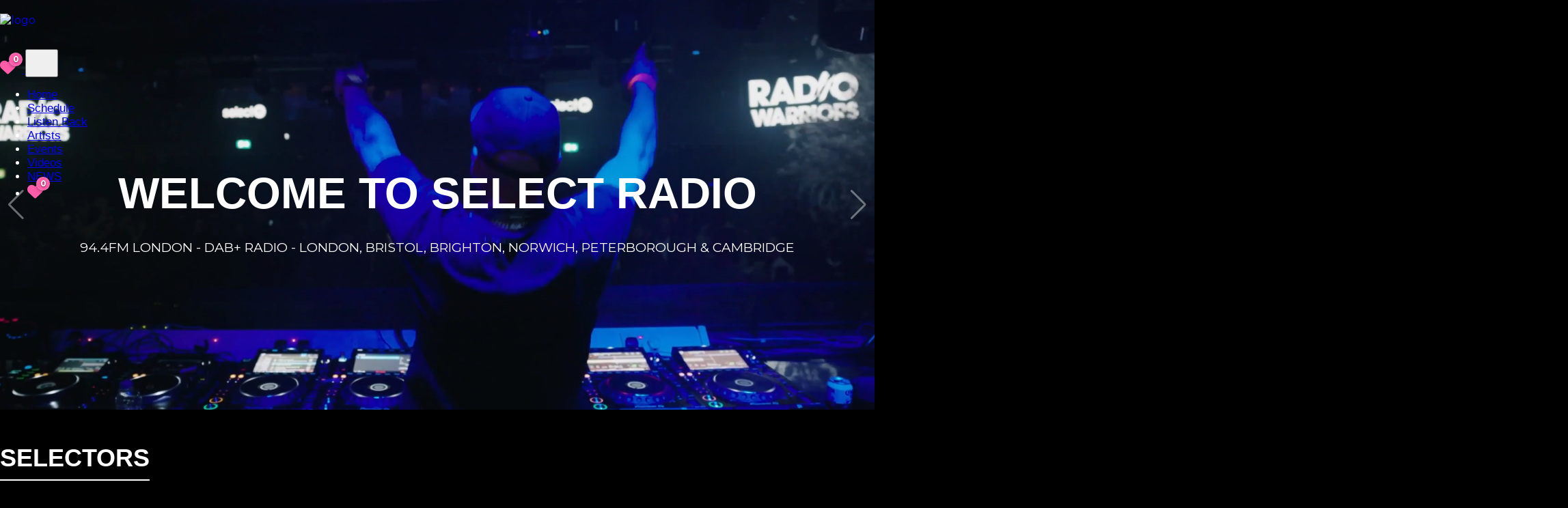

--- FILE ---
content_type: text/html; charset=UTF-8
request_url: https://selectradioapp.com/presenters/joe-carter/js/bootstrap.bundle.min.js?1511
body_size: 44668
content:
<!doctype html>
<html>
<head>

<style>
  .slide-content h2
  {
    font-family: 'AvantGardeDefectedRegular', sans-serif !important; 
  }
  .section-header h2 {
    font-family: 'AvantGardeDefectedRegular', sans-serif !important; 

  }
  </style>
  <meta name="apple-itunes-app" content="app-id=504172179">
    <meta charset="utf-8">
    <meta name="keywords" content="">
    <meta name="description" content="">
    <meta name="viewport" content="width=device-width, initial-scale=1.0, viewport-fit=cover">
    
    <meta name="robots" content="index, follow">
<!-- <link rel="shortcut icon" type="image/png" href="favicon.png"> -->
<link rel="icon" href="/favicon.ico?v=2" type="image/x-icon">
    <link rel="stylesheet" type="text/css" href="./css/bootstrap.min.css?429">
    <link rel="stylesheet" href="style.css?v=1769183367">
    <link rel="stylesheet" type="text/css" href="./css/animate.min.css?6474">
    <link rel="preload" href="sload.png" as="image">
    <link rel="stylesheet" href="https://cdnjs.cloudflare.com/ajax/libs/font-awesome/6.5.0/css/all.min.css">
	<title>
  Welcome to Select Radio</title>

    <!-- Audio Player CSS -->
    <link rel="stylesheet" href="audio-player.css?v=1769183367">
    
    <!-- Google Fonts -->
    <link rel="stylesheet" href="https://fonts.googleapis.com/css2?family=Montserrat:wght@400;700&display=swap">
    <link rel="stylesheet" href="https://cdn.jsdelivr.net/npm/swiper@11/swiper-bundle.min.css" />

    <style>
       /* Hero Section */
/* Hero Section */
body {
  margin: 0 !important;
  padding: 0 !important;
  margin-bottom: 30px;
  color:white;
  text-align: justify !important;
  text-justify: inter-word !important; /* For older browser support */
}



.nav-link {
font-weight: 100 !important;
font-family: 'AvantGardeDefectedRegular', sans-serif !important; /* Custom font */
transition: transform 0.2s ease-in-out;
display: inline-block;
font-size: 1.05rem; /* Try 1.05rem, or bump it to 1.1rem or 17px */

}

.nav-link:hover {
  transform: scale(1.2);
}

.navbar-nav {
  gap: 15px; /* Spacing between each nav item */
}

.page-container {
  margin: 0 !important;
  padding: 0 !important;
 
}
.hero-text h1 {
    font-family: 'AvantGardeDefectedRegular', sans-serif; /* Custom font */
    font-size: 3rem;  /* Base size */
    color: white;
    text-transform: uppercase;
    
    margin: 0 !important; /* Remove auto-centering */
    
   
}

@media (max-width: 1200px) {
    .hero-text h1 {
        font-size: 3rem;  /* Scale down on medium screens */
        text-align: center !important; 
    }
}

@media (max-width: 992px) {
    .hero-text h1 {
      text-align: center !important; 
        font-size: 3rem;  /* Scale down further on smaller screens */
    }
}

@media (max-width: 768px) {
    .hero-text h1 {
      text-align: center !important; 
        font-size: 3rem;  /* Adjust font size for mobile devices */
    }
}

@media (max-width: 576px) {
    .hero-text h1 {
      text-align: center !important; 
        font-size: 2.5rem;  /* Adjust font size for very small screens */
    }
}
@font-face {
    font-family: 'SFProDisplay';
    src: url('SFProDisplay-Bold.woff2') format('woff2'),
        url('SFProDisplay-Bold.woff') format('woff');
    font-weight: bold;
    font-style: normal;
    font-display: swap;
}

@font-face {
    font-family: 'SFProDisplay';
    src: url('SFProDisplay-BlackItalic.woff2') format('woff2'),
        url('SFProDisplay-BlackItalic.woff') format('woff');
    font-weight: 900;
    font-style: italic;
    font-display: swap;
}

@font-face {
    font-family: 'SFProDisplay';
    src: url('SFProDisplay-Black.woff2') format('woff2'),
        url('SFProDisplay-Black.woff') format('woff');
    font-weight: 900;
    font-style: normal;
    font-display: swap;
}

@font-face {
    font-family: 'SFProDisplay';
    src: url('SFProDisplay-BoldItalic.woff2') format('woff2'),
        url('SFProDisplay-BoldItalic.woff') format('woff');
    font-weight: bold;
    font-style: italic;
    font-display: swap;
}

@font-face {
    font-family: 'SFProDisplay';
    src: url('SFProDisplay-Heavy.woff2') format('woff2'),
        url('SFProDisplay-Heavy.woff') format('woff');
    font-weight: 900;
    font-style: normal;
    font-display: swap;
}

@font-face {
    font-family: 'SFProDisplay';
    src: url('SFProDisplay-Medium.woff2') format('woff2'),
        url('SFProDisplay-Medium.woff') format('woff');
    font-weight: 500;
    font-style: normal;
    font-display: swap;
}

@font-face {
    font-family: 'SFProDisplay';
    src: url('SFProDisplay-Light.woff2') format('woff2'),
        url('SFProDisplay-Light.woff') format('woff');
    font-weight: 300;
    font-style: normal;
    font-display: swap;
}

@font-face {
    font-family: 'SFProDisplay';
    src: url('SFProDisplay-LightItalic.woff2') format('woff2'),
        url('SFProDisplay-LightItalic.woff') format('woff');
    font-weight: 300;
    font-style: italic;
    font-display: swap;
}

@font-face {
    font-family: 'SFProDisplay';
    src: url('SFProDisplay-HeavyItalic.woff2') format('woff2'),
        url('SFProDisplay-HeavyItalic.woff') format('woff');
    font-weight: 900;
    font-style: italic;
    font-display: swap;
}

@font-face {
    font-family: 'SFProDisplay';
    src: url('SFProDisplay-Semibold.woff2') format('woff2'),
        url('SFProDisplay-Semibold.woff') format('woff');
    font-weight: 600;
    font-style: normal;
    font-display: swap;
}

@font-face {
    font-family: 'SFProDisplay';
    src: url('SFProDisplay-Regular.woff2') format('woff2'),
        url('SFProDisplay-Regular.woff') format('woff');
    font-weight: normal;
    font-style: normal;
    font-display: swap;
}

@font-face {
    font-family: 'SFProDisplay';
    src: url('SFProDisplay-RegularItalic.woff2') format('woff2'),
        url('SFProDisplay-RegularItalic.woff') format('woff');
    font-weight: normal;
    font-style: italic;
    font-display: swap;
}

@font-face {
    font-family: 'SFProDisplay';
    src: url('SFProDisplay-MediumItalic.woff2') format('woff2'),
        url('SFProDisplay-MediumItalic.woff') format('woff');
    font-weight: 500;
    font-style: italic;
    font-display: swap;
}

@font-face {
    font-family: 'SFProDisplay';
    src: url('SFProDisplay-Thin.woff2') format('woff2'),
        url('SFProDisplay-Thin.woff') format('woff');
    font-weight: 100;
    font-style: normal;
    font-display: swap;
}

@font-face {
    font-family: 'SFProDisplay';
    src: url('SFProDisplay-Ultralight.woff2') format('woff2'),
        url('SFProDisplay-Ultralight.woff') format('woff');
    font-weight: 100;
    font-style: normal;
    font-display: swap;
}

@font-face {
    font-family: 'SFProDisplay';
    src: url('SFProDisplay-ThinItalic.woff2') format('woff2'),
        url('SFProDisplay-ThinItalic.woff') format('woff');
    font-weight: 100;
    font-style: italic;
    font-display: swap;
}

@font-face {
    font-family: 'SFProDisplay';
    src: url('SFProDisplay-SemiboldItalic.woff2') format('woff2'),
        url('SFProDisplay-SemiboldItalic.woff') format('woff');
    font-weight: 600;
    font-style: italic;
    font-display: swap;
}

@font-face {
    font-family: 'SFProDisplay';
    src: url('SFProDisplay-UltralightItalic.woff2') format('woff2'),
        url('SFProDisplay-UltralightItalic.woff') format('woff');
    font-weight: 100;
    font-style: italic;
    font-display: swap;
}


/* Optional: Fluid typography using viewport units (scales automatically) */
.hero-text h1 {
  
    font-size: 7vw;
}

/* Hero Section */
.hero-wrapper {
  position: relative;
  
  width: 100vw;
  margin: 0 !important;
  padding: 0 !important;
  overflow: hidden;

  height: 600px; /* Adjust the height as needed */
  background-size: cover;
  background-position: center;
  background-repeat: no-repeat;
  margin: 0 !important; /* Remove any margins */
  padding: 0 !important; /* Remove any padding */
  margin-bottom:50px !important;
}

/* Ensure no padding or margins in containers inside the hero */
.hero-wrapper .container {
  padding-left: 0 !important;
  padding-right: 0 !important;
  margin: 0 !important;
  width: 100%;
 
}

#hero-slider-wrapper,
.swiper-container {
  width: 100vw;         /* Full viewport width */
  margin: 0 !important; /* Remove default margins */
  padding: 0 !important;
  overflow: hidden;
  position: relative;
}

/* Hero Content */
.hero-content {
  position: absolute;
  top: 50%;
  left: 50%;
  transform: translate(-50%, -50%);
  z-index: 2;
  width: 100%;
  text-align: center !important;
  padding: 0 !important;
  max-width: 100vw;
}
@media (min-width: 768px) {
  .hero-content {
    left: 50%;
    transform: translate(-50%, -50%);
    text-align: center !important;
  }
}
.hero-text {
    font-family: 'AvantGardeDefectedRegular', sans-serif;  /* Set the custom font */
    font-weight: bold;
    text-transform: uppercase;
    color: white;
    margin: 0;
   
    margin-left: 0px;  /* Space between logo and header text */
}


        .navbar {
            position: absolute;
            top: 20px;  /* Adjust the top position of the navbar */
            left: 0;
            width: 100%; /* Make the navbar full width */
            z-index: 3; /* Make sure it's above the hero content */
            color: white;
        }

        /* Optional: Make sure the navbar remains visible even on scroll */
        .sticky-nav {
            position: fixed;
            top: 0;
            left: 0;
            width: 100%;
            z-index: 9999; /* Ensures navbar stays above other content */
        }

/* Initially, no blur effect */
.sticky-nav {
  position: fixed;
  top: 0;
  left: 0;
  width: 100%;
  z-index: 9999;
  background: transparent; /* No background until scroll */
  color: white;
  transition: background 0.3s ease-in-out; /* Smooth transition for background color */
}

/* Add blur effect on scroll */
.sticky-nav.scrolled {
  backdrop-filter: blur(10px); /* Frosted glass effect */
  background: rgba(30, 30, 30, 0.75);
  height:100px;
}

.sticky-nav .navbar {
  background: transparent; /* Keep navbar background transparent */
}

/* Optional: Change navbar background color slightly on scroll for visibility */
.sticky-nav.scrolled .navbar {

}

/* Optional: Make logo and menu text clearer */
.sticky-nav.scrolled .navbar-brand img {
  filter: brightness(0) invert(1); /* Make logo lighter on scroll */
}



/* Optional: fix padding if needed */
footer .row > div {
  padding-left: 15px;
  padding-right: 15px;
}

.footer-copy {
  color: #aaa;
  font-size: 14px;
  text-align: center;
  margin-top: 30px;
  padding-bottom: 20px;
  margin-bottom: 120px;
}
.bloc-lg {
padding: 0px 0px !important;
}


/* All pages except home – set hero height to 400px */
body:not(.page-home) .hero-wrapper {
  height: 400px !important;
}

/* (Optional) Ensure home stays 600px if needed */
body.page-home .hero-wrapper {
  height: 600px;
}

.hero-wrapper.hero-sub {
  height: 400px !important;
}

.hero-wrapper.hero-home {
  height: 600px !important;
}
.hero-sub .hero-text h1 {
 
  font-family: 'AvantGardeDefectedRegular', sans-serif !important;
  text-align: center !important;
  margin: 0 auto !important;
  color: white !important;
  font-weight: bold !important;
  max-width: 100%;
}



#ajax-loader {
  position: fixed;
  top: 0;
  left: 0;
  width: 100vw;
  height: 100vh;
  background: rgba(0,0,0,0.85);
  z-index: 99999;
  display: flex;
  align-items: center;
  justify-content: center;
  opacity: 0;
  pointer-events: none;
  transition: opacity 0.3s ease;
}
 
.loader-wrapper {
  position: relative;
  width: 100px;
  height: 100px;
  display: flex;
  align-items: center;
  justify-content: center;
}

.spinner {
  width: 100px !important;
  height: 100px!important;
  border: 6px solid #ff5caa33!important; /* Soft pink outer */
  border-top-color: #ff5caa!important; /* Bright pink for animation */
  border-radius: 50%!important;
  animation: spin 1s linear infinite!important;
  position: absolute!important;
}

.loader-img {
  position: absolute;
  top: 50.5%;
  left: 47.1%;
  transform: translate(-50%, -50%);
  width: 80px;
  height: 80px;
  object-fit: contain;
  z-index: 2;
  background-image: url('sload.png');
  background-size: contain;
  background-repeat: no-repeat;
  background-position: center;
  
  
  pointer-events: none;
}
.loader-img {
  object-fit: contain;
}
  top: 50.5%;
  left: 50.2%;
@keyframes spin {
  to {
    transform: rotate(360deg);
  }
}

@keyframes bounce {
  0%, 100% { transform: translateY(0); }
  50% { transform: translateY(-4px); }
}
.listen-card {
  opacity: 0;
  max-height: 0;
  overflow: hidden;
  transition: opacity 0.3s ease, max-height 0.3s ease;
}

.listen-card.visible {
  opacity: 1;
  max-height: 1000px; /* large enough to show content */
}

.heart-icon-container {
  position: relative;
  display: inline-block;
  margin-right: 10px;
}

#favourites-heart {
  font-size: 26px;
  color: #ff5caa !important; /* Heart color */
}
#page-content {
  background-color: #000; /* match your site's black background */
  transition: opacity 0.4s ease;
}

/* Shared styling for both counters */
#favourites-count-mobile,
#favourites-count-desktop {
  position: absolute;
  top: -10px;
  right: -10px;
  background-color: #ff5caa;
  color: white;
  font-weight: bold;
  font-size: 12px;
  width: 18px;
  height: 18px;
  border-radius: 50%;
  text-align: center;
  line-height: 18px;
  text-shadow: 0 1px 2px rgba(0, 0, 0, 0.6);
  box-shadow: 0 2px 4px rgba(0, 0, 0, 0.3);
  border: 1px solid rgba(255, 255, 255, 0.15);
}

.heart-icon-container i.fa-heart {
  color: #ff5caa !important;
  font-size: 23px;
}
@keyframes heart-bounce {
  0%   { transform: scale(1); }
  30%  { transform: scale(1.4); }
  50%  { transform: scale(1.1); }
  70%  { transform: scale(1.25); }
  100% { transform: scale(1); }
}

.heart-bounce {
  animation: heart-bounce 0.8s ease;
}

#feature-tooltip {
  position: fixed !important;
  bottom: 160px; /* adjust based on ID button position */
  right: 310px; /* adjust for alignment */
  z-index: 9999;
  animation: floatUpDown 2s ease-in-out infinite, fadeOut 1s ease 9s forwards;
}
.tooltip-close {
  position: absolute;
  top: 4px;
  right: 6px;
  background: none;
  border: none;
  font-size: 16px;
  font-weight: bold;
  color: #333;
  cursor: pointer;
  line-height: 1;
  padding: 0;
}

.tooltip-close:hover {
  color: #000;
}
.tooltip-bubble {
  background: rgba(255, 255, 255, 0.87);
  width: 300px;
  color: black;
  padding: 12px 16px;
  border-radius: 8px;
  box-shadow: 0 5px 15px rgba(0,0,0,0.2);
  font-size: 14px;
  position: fixed; /* ← CHANGED from absolute to fixed */
}

.tooltip-arrow {
  position: absolute;
  bottom: -10px;
  right: 10px;
  width: 0;
  height: 0;
  border-left: 8px solid transparent;
  border-right: 8px solid transparent;
  border-top: 10px solid white;
}

@keyframes floatUpDown {
  0%, 100% { transform: translateY(0); }
  50% { transform: translateY(-8px); }
}

@keyframes fadeOut {
  to { opacity: 0; visibility: hidden; }
}

    </style>
	<script>
		window.addEventListener('scroll', function() {
  const nav = document.querySelector('.sticky-nav');
  console.log("Scroll position:", window.scrollY); // Debug log
  
  if (window.scrollY > 50) {
    nav.classList.add('scrolled');
  } else {
    nav.classList.remove('scrolled');
  }
});;</script>



<script>
  let lastGenre = null;
window.filterGenre = function(genre) {
  // Only reset scroll if genre changed
  if (genre !== lastGenre) {
    resetGenreScroll();
    lastGenre = genre;
  }

  // Toggle active button
  document.querySelectorAll('.genre-filter button').forEach(btn => btn.classList.remove('active'));
  document.querySelector(`.genre-filter button[onclick*="'${genre}'"]`).classList.add('active');

  const allCards = Array.from(document.querySelectorAll('#genre-show-wrapper .listen-card'));

  const filtered = allCards.filter(card => {
    const genres = card.dataset.genres.split(' ');
    return genre === 'all' || genres.includes(genre);
  });

  filtered.sort((a, b) => parseInt(b.dataset.timestamp) - parseInt(a.dataset.timestamp));
  const limit = genre === 'all' ? 600 : 500;

  allCards.forEach(card => {
    card.style.display = 'none';
    card.classList.remove('visible');
  });

  filtered.slice(0, limit).forEach((card, i) => {
    card.style.display = 'block';
    setTimeout(() => {
      card.classList.add('visible');
    }, i * 50);
  });
};

</script>
<Script>
  function updateFavouritesCount() {
  const favs = JSON.parse(localStorage.getItem('favouriteShows') || '[]');
  const count = favs.length;
  
  // Update the heart icon count
  const heartCount = document.getElementById('favourites-count');
  if (heartCount) {
    heartCount.textContent = count;
  }
}

// Call the function when the page loads
document.addEventListener('DOMContentLoaded', function() {
  updateFavouritesCount();
});
</script>

<!-- Open Graph (for Facebook, WhatsApp, LinkedIn, etc.) -->
<meta property="og:title" content="Select Radio">
<meta property="og:description" content="Listen back to your favourite shows on Select Radio.">
<meta property="og:image" content="https://selectradioapp.com/meta.jpg">

<meta name="twitter:card" content="summary_large_image">
<meta name="twitter:title" content="Select Radio">
<meta name="twitter:description" content="Listen back to your favourite shows on Select Radio.">
<meta name="twitter:image"  content="https://selectradioapp.com/meta.jpg">


<body class="page-home">

<div id="ajax-loader">
  <div class="loader-wrapper">
    <div class="spinner"></div>
    <div class="loader-img"></div>
  </div>
</div>
<!-- Main container -->
<div class="page-container">

    <!-- bloc-8 -->
    <div class="bloc l-bloc full-width-bloc" id="bloc-8">
        <div class="container bloc-lg bloc-no-padding-lg">
            <div class="row">
                <div class="col text-start">
                    <div class=" ">
                    </div>
                </div>
            </div>
        </div>
    </div>
    <!-- bloc-8 END -->

        <!-- bloc-10 -->
        <div class="bloc sticky-nav l-bloc" id="bloc-10">
        <div class="container bloc-sm">
            <div class="row">
                <div class="col">
                    <nav class="navbar navbar-light row navbar-expand-md" role="navigation">
                        <div class="container-fluid ">
						<a class="navbar-brand" href="index.php?page=home"><img 
  src="img/lazyload-ph.png" 
  data-src="img/select.svg" 
  alt="logo" 
  class="lazyload" 
  width="200" 
  height="52"
  style="transition: transform 0.2s ease-in-out; display: inline-block;" 
  onmouseover="this.style.transform='scale(1.1)'" 
  onmouseout="this.style.transform='scale(1)'"></a>
  <div class="d-flex align-items-center ms-auto">
  <a href="index.php?page=favourites" id="favourites-link-mobile" class="me-3 d-md-none">
  <div class="heart-icon-container">
    <i class="fa-solid fa-heart" id="favourites-heart-mobile"></i>
    <span id="favourites-count-mobile" class="heart-count">0</span>
  </div>
</a>


  <button id="nav-toggle" type="button" class="ui-navbar-toggler navbar-toggler border-0 p-0" aria-expanded="false" aria-label="Toggle navigation" data-bs-toggle="collapse" data-bs-target=".navbar-22869">
    <span class="navbar-toggler-icon">
      <svg height="32" viewBox="0 0 32 32" width="32">
        <path class="svg-menu-icon menu-icon-rounded-bars menu-icon-stroke" d="m2 9h28m-28 7h28m-28 7h28"></path>
      </svg>
    </span>
  </button>
</div>
                            </button>
							<div class="collapse navbar-collapse navbar-35179 navbar-22869 special-dropdown-nav  fullscreen-nav open-up">
                                <ul class="site-navigation nav navbar-nav ms-auto menufonts">
                                <li class="nav-item">
                                    <a href="index.php?page=home" class="nav-link a-btn ltc-905">Home</a>
                                    </li>    
                                <li class="nav-item">
                                    <a href="index.php?page=show-schedule" class="nav-link a-btn ltc-905">Schedule</a>
                                    </li>
                                    <li class="nav-item">
                                    <a href="index.php?page=listen_back_archive" class="nav-link a-btn ltc-905">Listen Back</a>  
                                    </li>
                                    <li class="nav-item">
                                    <a href="index.php?page=presenters2" class="nav-link a-btn ltc-905">Artists</a>
                                    </li>
                                    
                                    <li class="nav-item">
                                    <a href="index.php?page=events2" class="nav-link a-btn ltc-905">Events</a>
                                    </li>
                                    <li class="nav-item">
                                    <a href="index.php?page=videos2" class="nav-link a-btn ltc-905">Videos</a>
                                    </li>
                                    <li class="nav-item">
                                    <a href="index.php?page=updates" class="nav-link a-btn ltc-905">NEWS</a>
                                    </li>
                                    
                                    <li class="nav-item d-none d-md-block">
  <a href="index.php?page=favourites" id="favourites-link-desktop">
    <div class="heart-icon-container">
      <i class="fa-solid fa-heart" id="favourites-heart-desktop"></i>
      <span id="favourites-count-desktop" class="heart-count">0</span>
    </div>
  </a>
</li>
                                   <!-- Inside the navbar -->

                                    <!-- 🔍 Search input -->

                                    
                                </ul>

                              
                            </div>
                        </div>
                    </nav>
                </div>
            </div>
        </div>
    </div>
    <!-- bloc-10 END -->

    <section id="hero-slider">
<!-- Hero Section --></section>
<div id="hero-container">

    <div class="hero-wrapper hero-home" style="background-image: url('');">
    <div class="hero-content">
        <div class="hero-text">
            <h1></h1>
        </div>

                                <!-- Swiper CSS -->

                            <!-- Swiper CSS (only for home) -->
            <link rel="stylesheet" href="https://cdn.jsdelivr.net/npm/swiper@11/swiper-bundle.min.css" />
           <style id="home-slider-styles">
.swiper-container {
    width: 100%;
    height: 100vh;
    position: relative;
    overflow: hidden;
    margin-bottom:50px
  }

  .swiper-slide {
    position: relative;
    width: 100%;
    height: 100vh;
    overflow: hidden;
    background: #000;
    color: #fff;
    display: flex;
    align-items: center;
    justify-content: center;
  }

  .slide-bg video,
  .slide-bg img {
    position: absolute;
    top: 0; left: 0;
    width: 100%;
    height: 100%;
    object-fit: cover;
    z-index: 0;
  }

  .slide-content {
    position: relative;
    z-index: 1;
    text-align: center;
    padding: 20px;
    max-width: 90%;
  }

  .slide-content h2 {
    font-size: 4rem;
    margin-bottom: 12px;
    font-weight: bold;
  }

  .slide-content p {
    font-size: 1.2rem;
    margin-bottom: 20px;
  }

  .slide-content a.button {
    color: #fff;
    font-family: 'AvantGardeDefectedRegular', sans-serif !important; /* Custom font */
font-weight: 100;
padding: 10px 38px 10px 36px;
border: clamp(3px,.15625vw,.15625vw) solid #e3174e;
background-color: #e3174e;
border-radius: clamp(0,0,0);
line-height: clamp(30px,1.5625vw,1.5625vw);
outline: 0;
margin-top:30px;
text-shadow: none;
cursor: pointer;
justify-content: center;
transition: all .25s ease-in-out;
text-transform: uppercase;
font-family: Avant;
text-decoration: none !important;
font-size: clamp(19px,.9895833333vw,.9895833333vw);
}


  @media (max-width: 768px) {
    .slide-content h2 {
      font-size: 1.6rem;
    }
    .slide-content p {
      font-size: 1rem;
    }
  }

  #hero-slider .slide-content h2 {
    font-family: 'AvantGardeDefectedRegular', sans-serif !important; /* Custom font */
    font-size: 4rem;  /* Base size */
    color: white;
    text-transform: uppercase;
    text-align: left !important; 
    margin: 0 !important; /* Remove auto-centering */
    border-bottom: 0px solid white !important;
    
   
}

@media (max-width: 1200px) {
    #hero-slider .slide-content h2 {
        font-size: 4rem;  /* Scale down on medium screens */
        text-align: center !important; 
    }
}

@media (max-width: 992px) {
    #hero-slider .slide-content h2 {
      text-align: center !important; 
        font-size: 4rem;  /* Scale down further on smaller screens */
    }
}

@media (max-width: 768px) {
    #hero-slider .slide-content h2 {
      text-align: center !important; 
        font-size: 3rem;  /* Adjust font size for mobile devices */
    }
}

@media (max-width: 576px) {
    #hero-slider .slide-content h2 {
      text-align: center !important; 
        font-size: 2.5rem;  /* Adjust font size for very small screens */
    }
}

/* Limit slider height */
.swiper-container {
  width: 100%;
  height: 600px;
  position: relative;
  overflow: hidden;
}

/* Make sure each slide respects that height */
.swiper-slide {
  height: 600px;
}
/* Faint white arrows */
.swiper-button-prev,
.swiper-button-next {
  color: rgba(255, 255, 255, 0.4);
  transition: color 0.3s ease;
}

.swiper-button-prev:hover,
.swiper-button-next:hover {
  color: rgba(255, 255, 255, 0.8);
}

/* Pagination dots (inactive) */
.swiper-pagination-bullet {
  background: rgba(255, 255, 255, 0.3); /* faint white */
  opacity: 1;
  width: 10px;
  height: 10px;
  margin: 0 4px;
  border-radius: 50%;
  transition: background 0.3s ease;
}

/* Active dot (your brand pink) */
.swiper-pagination-bullet-active {
  background: #e0286e;
}

.hero-text h2 {
  color: white;
  font-size: 7rem;
  border-bottom: none !important;
}
                </style>


            <div id="hero-slider-wrapper">
                <div class="swiper swiper-container">
                    <div class="swiper-wrapper">
                                                    <div class="swiper-slide" data-swiper-autoplay="43999">
                                <div class="slide-bg">
                                                                            <video autoplay muted loop playsinline poster="https://selectradioapp.com/admin/uploads/1743454830_1-1600x600.png">
                                            <source src="https://selectradioapp.com/admin/uploads/1743454830_selectvideo2_compressed.mp4" type="video/mp4">
                                                                                            <img src="https://selectradioapp.com/admin/uploads/1743454830_1-1600x600.png" alt="Fallback Image">
                                                                                    </video>
                                                                    </div>
                                <div class="slide-content">
                                    <h2>WELCOME TO SELECT RADIO</h2>
                                                                            <p>94.4FM LONDON - DAB+ RADIO - LONDON, BRISTOL, BRIGHTON, NORWICH, PETERBOROUGH &amp; CAMBRIDGE</p>
                                                                                                        </div>
                            </div>
                                                    <div class="swiper-slide" data-swiper-autoplay="5000">
                                <div class="slide-bg">
                                                                            <video autoplay muted loop playsinline poster="">
                                            <source src="https://selectradioapp.com/admin/uploads/1746055718_new_app_clip (1080p).mp4" type="video/mp4">
                                                                                    </video>
                                                                    </div>
                                <div class="slide-content">
                                    <h2>Download Our New App</h2>
                                                                                                                <a href="https://apps.apple.com/gb/app/select-radio/id504172179" class="button">DOWNLOAD NOW</a>
                                                                    </div>
                            </div>
                                            </div>
                    <div class="swiper-pagination"></div>
                    <div class="swiper-button-prev"></div>
                    <div class="swiper-button-next"></div>
                </div>
            </div>

            <!-- Slider init script -->
           <script src="https://cdn.jsdelivr.net/npm/swiper@11/swiper-bundle.min.js"></script>
<script>
  // Keep a single Swiper instance reference
  window.heroSwiper = null;

  window.initSlider = function () {
    const el = document.querySelector('#hero-slider-wrapper .swiper');
    if (!el) return;

    // Prevent re-initialization
    if (window.heroSwiper) return;

    window.heroSwiper = new Swiper(el, {
      loop: true,
      autoplay: {
        delay: 5000,
        disableOnInteraction: false,
      },
      effect: 'fade',
      fadeEffect: { crossFade: true },
      navigation: {
        nextEl: '#hero-slider-wrapper .swiper-button-next',
        prevEl: '#hero-slider-wrapper .swiper-button-prev',
      },
      pagination: {
        el: '#hero-slider-wrapper .swiper-pagination',
        clickable: true,
      },
      observer: true,
      observeParents: true
    });

    console.log('✅ Swiper initialized on index.php');
  };

  // Helper to detect if we’re on index.php (with or without trailing slash)
  function isHomePage() {
    const path = window.location.pathname.toLowerCase();
    return (
      path.endsWith('/index.php') ||
      path === '/' ||
      path.endsWith('/index.html') // optional fallback
    );
  }

  // Initialize only on the home page (index.php)
  document.addEventListener('DOMContentLoaded', () => {
    if (isHomePage() && document.querySelector('#hero-slider-wrapper .swiper')) {
      initSlider();
    }
  });

  // Handles AJAX page loads in your shell system (if applicable)
  function initPageScripts() {
    const pageContainer = document.getElementById('page-content');
    const bodyClass = pageContainer?.getAttribute('data-page');
    const urlPage = new URLSearchParams(window.location.search).get('page');
    const currentPage = bodyClass || urlPage || 'index';

    if (!isHomePage()) {
      // Remove slider + home styles when not on index.php
      document.getElementById('home-slider-styles')?.remove();
      document.getElementById('hero-slider-wrapper')?.remove();
      window.heroSwiper = null;
    } else {
      initSlider();
    }

    switch (currentPage) {
      case 'contact2': window.initContactForm?.(); break;
      case 'presenters2': window.initPresenterSearch?.(); break;
      case 'show-schedule':
        (function tryInitSchedule(){
          if (typeof window.initSchedulePage === 'function') window.initSchedulePage();
          else setTimeout(tryInitSchedule, 100);
        })();
        break;
    }
  }
</script>
            </div>
</div>
</div>

<!-- Removed duplicated hero-wrapper output -->

    <!-- bloc-11 -->
    <div class="bloc l-bloc none full-width-bloc padding-main" id="bloc-11">
        <div class="container bloc-lg bloc-md-lg">
            <div class="row">
                <div class="col text-start">
                    <div class="  ">
                        <div id="page-content">


                            




<!-- HTML continues after this point with rendering logic -->





  <link rel="stylesheet" href="audio-player.css">
  <style>

html, body {
  overscroll-behavior-x: none !important;
  scroll-snap-type: none !important;
}
    body {
      background: black;
      color: white !important;
      font-family: 'Montserrat', sans-serif;
      margin: 0;
      padding: 20px;
      text-decoration: none;
      
    }

    h2 {
      font-size: 36px;
      margin-top: 40px;
      text-transform: uppercase;
     
      padding-bottom: 10px;
      font-family:'AvantGardeDefectedRegular';
      font-weight:900;
    }

    .news-link {
  text-decoration: none;
  color: inherit;
  display: block;
}
.event-link {
  text-decoration: none;
  color: inherit;
  display: block;
}

    .section-header {
      display: flex;
      justify-content: space-between;
      align-items: center;
    }

    .section-header h2 {
      margin: 0;
      margin-bottom: 30px;
      border-bottom: 2px solid white;
    }

    .see-all {
      font-size: 14px;
      font-weight: 600;
      color: white;
      text-decoration: none;
      padding: 6px 12px;
      border: 2px solid white;
      text-transform: uppercase;
    }

    .news-item, .event-item, .show-item {
      border: 2px solid white;
      padding: 16px;
      margin-bottom: 14px;
      display: flex;
      align-items: center;
      gap: 16px;
    }

    .news-img, .event-img, .video-thumb {
      width: 70px;
      height: 70px;
      object-fit: cover;
    }

    .video-grid {
  display: flex;
  flex-wrap: wrap;
  gap: 16px;
}

    .video-card {
  width: calc(33.333% - 11px); /* account for gap */
  box-sizing: border-box;
}

    .video-card img {
      width: 100%;
      height: auto;
    }

    .video-title {
      font-weight: bold;
      text-transform: uppercase;
      color:white !important;
    }

    .video-date {
      font-size: 12px;
      color: #aaa;
    }

    .show-time {
      font-weight: bold;
      font-size: 18px;
      min-width: 50px;
    }

    .presenter-name {
      font-weight: bold;
      text-transform: uppercase;
      color:white !important;
    }

    .show-title {
      font-style: italic;
      font-size: 14px;
      color: #ccc;
      font-weight:600;
    }
    .show-title {
  font-size: 0.8em !important;
  font-style: italic;
  font-weight: 600 !important;
  color:rgb(164, 164, 164);
  margin: 0;
  padding: 0;
  line-height: 0.7;
  text-transform: none;
}

.bloc-lg {
padding: 0px 0px !important;
}
.live-show .listen-btn{
color: black !important;

}

    .listen-btn {
      margin-left: auto;
      background: #a62657;
      padding: 6px 12px;
      color: white;
      text-transform: uppercase;
      font-weight: bold;
      border: none;
      cursor: pointer;
    }

    @media (max-width: 768px) {
      .video-card {
        width: 100%;
      }

      .news-img, .event-img {
        width: 100%;
        height: auto;
      }

      .news-item, .event-item {
        flex-direction: column;
        align-items: flex-start;
      }
    }

    .news-item,
.event-item,
.show-item {
  transition: transform 0.2s ease;
}

.news-item:hover,
.event-item:hover,
.show-item:hover {
  transform: scale(1.02);
}

.video-modal {
  display: none;
  position: fixed;
  z-index: 9999;
  left: 0; top: 0;
  width: 100%; height: 100%;
  background-color: rgba(0,0,0,0.85);
  justify-content: center;
  align-items: center;
}

.video-modal-content {
  position: relative;
  width: 90%;
  max-width: 800px;
}

#video-frame {
  width: 100%;
  height: 450px;
  border: none;
}

.video-modal-close {
  position: absolute;
  top: -30px;
  right: 0;
  color: white;
  font-size: 30px;
  font-weight: bold;
  cursor: pointer;
}
.video-thumb-container {
  width: 100%;
  aspect-ratio: 16 / 9; /* Consistent YouTube ratio */
  overflow: hidden;
  border-radius: 0px;
}

.video-thumb {
  width: 100%;
  height: 100%;
  object-fit: cover;
  display: block;
}

@media (max-width: 480px) {
  .listen-btn {

  }

  .listen-btn svg {
    width: 25px;
  
    height: 25px;
    margin-bottom: 3px;
    display: block;
    color:white;
  }

  .btn-icon {
    margin: 0;
    padding: 0;
    line-height: 1;
  }
}
  .video-thumb-wrapper {
  position: relative;
  width: 100%;
  aspect-ratio: 16 / 9; /* Ensures consistent ratio across all thumbnails */
  min-height: 180px; /* fallback height */
  overflow: hidden;

  background: #000;
}

.video-thumb {
  width: 100% !important;
  height: 100% !important;
  object-fit: cover;
  transition: transform 0.3s ease;
  display: block;
}

/* 🔍 Hover zoom */
.video-card:hover .video-thumb {
  transform: scale(1.05);
}
.video-card {
  cursor: pointer;
  transition: transform 0.2s ease;
}
.video-card:hover {
  transform: scale(1.02);
}
/* Presenter name size for mobile */
@media (max-width: 767px) {
  .show-name {
    font-size: 0.8em;
    white-space: normal;
    word-wrap: break-word;
  }
}

.schedule-day {
  font-family: 'SFProDisplay' !important;
  font-weight: 700;
  font-style: normal;
}
h2 {
  font-family: 'SFProDisplay' !important;
  font-weight: 700;
  font-style: normal;
}

.show-text {
  display: flex;
  flex-direction: column;
  line-height: 0.7;
  margin: 0;
  padding: 0;
}

.presenter-name {
  font-size: 0.9em;
  font-weight: 700;
  text-transform: uppercase;
  margin: 0;
  padding: 0;
  line-height: 1.2;
}

.show-title {
  font-size: 0.7em;
  font-style: italic;
  font-weight: 300;
  color:rgb(164, 164, 164);
  margin: 0;
  padding: 0;
  line-height: 1.6 !important;
  text-transform: none;
}

/* Presenter name size for mobile */
@media (max-width: 767px) {
  .show-name {
    font-size: 0.8em;
    white-space: normal;
    word-wrap: break-word;
  }
}
.show-details {
  display: flex;
  align-items: center;
  justify-content: space-between;
  gap: 15px;
}

/* Base button interaction */
.listen-btn {
  position: relative;
  border-radius: 6px;
  transition: all 0.3s ease;
  transform: translateY(0);
  color: black;
}

.listen-btn:hover {
  filter: brightness(1.1);
  transform: translateY(-2px) scale(1.03);
  box-shadow: 0 0 12px rgba(255, 255, 255, 0.15);
}

.listen-btn:active {
  transform: translateY(1px) scale(0.98);
  box-shadow: none;
}

/* Specific color enhancements */
.listen-live:hover {
  background: #ff2c55; /* brighter red on hover */
  color: white;
}

.listen-back:hover {
  background: #555; /* lighter gray on hover */
  color: white;
}

/* Ensure SVG icon color follows text */
.listen-btn svg {
  transition: fill 0.3s ease;
}


.listen-back:hover svg {
 
}
.video-grid {
  display: grid;
  grid-template-columns: repeat(auto-fit, minmax(300px, 1fr));
  gap: 30px;
  width: 100%;
  margin-bottom: 50px;
  
  box-sizing: border-box;
}

.video-tile {
  background: #111;
  padding:10px;
  overflow: hidden;
  cursor: pointer;
  transition: transform 0.3s ease;
  position: relative;
  border: 2px solid white; /* ✅ Add this line */
}

.video-tile:hover {
  transform: scale(1.02);
}

.video-tile img {
  width: 100%;
  display: block;
  object-fit: cover;
  display: block;
  height: 100%;
}

.video-info {
  padding: 15px;
}

.video-title {
  font-weight: 800;
  font-size: 16px;
  margin: 0;
  text-transform: uppercase;
}

.video-date {
  font-size: 14px;
  color: #999;
  margin-top: 5px;
  margin-bottom:0px !important;
}

/* ===============================
   🎧 Genre Scroll Section Styles
   =============================== */

/* Filter Buttons Above Scroll */
.genre-filter {
  margin-bottom: 20px;
  display: flex;
  flex-wrap: wrap;
  gap: 10px;
}

.genre-filter button {
  background: transparent;
  border: 1px solid #ff5caa;
  color: white;
  padding: 6px 14px;
  font-weight: bold;
  cursor: pointer;
  transition: all 0.3s ease;
  text-transform: uppercase;
  font-size: 12px;
  border-radius: 4px;
}

/* Hover/Active styles */
.genre-filter button.active,
.genre-filter button:hover {
  background: #ff5caa;
  color: black;
}

/* 📱 Mobile adjustments */
@media (max-width: 576px) {
  .genre-filter {
    gap: 6px;
  }

  .genre-filter button {
    padding: 4px 10px;
    font-size: 10px;
  }
}


/* Outer visual wrapper with gradient mask */
.genre-scroll-wrap {
  position: relative !important;
  min-height: 200px; /* ensures arrows have a vertical base to center against */
  width: 100%;
  padding: 0 10px;
  box-sizing: border-box;
  mask-image: linear-gradient(to right, transparent 0%, black 10%, black 90%, transparent 100%);
  -webkit-mask-image: linear-gradient(to right, transparent 0%, black 10%, black 90%, transparent 100%);
}
.scroll-arrow {
  background: rgba(255, 255, 255, 0.05); /* light backdrop to see them while testing */
  backdrop-filter: blur(2px);
}

.scroll-arrow {
  z-index: 9999 !important;
}

/* Actual scroll container */
#genre-show-wrapper {
  overflow-x: auto !important;
  overflow-y: hidden !important;
  display: block !important;
  scroll-snap-type: none !important;
  -webkit-scroll-snap-type: none !important;
  scroll-behavior: auto !important;
  -webkit-overflow-scrolling: auto !important;
  overscroll-behavior-x: contain !important;
  touch-action: pan-x !important;
  
  padding-bottom: 1px; /* force non-perfect fit */
}

#genre-show-wrapper {
  touch-action: pan-x;

}

#genre-show-wrapper::-webkit-scrollbar {
  display: none; /* Hide scrollbar on WebKit */
}
.listen-card {
  scroll-snap-align: none !important;
}
/* Inner row of cards (flex layout) */
.genre-scroll-inner {
  display: inline-flex;
  align-items: flex-start;
  flex-wrap: nowrap;
  gap: 10px;
  scroll-snap-align: none !important;
  scroll-snap-stop: normal !important;
  -webkit-scroll-snap-align: none !important;
}

.genre-scroll-inner::after {
  content: '';
  flex: 0 0 10px; /* Buffer at end */
}

/* === Show Card Styles === */
.listen-card {
  scroll-snap-align: unset !important;
  
  flex: 0 0 clamp(140px, 40vw, 220px);
  width: clamp(140px, 40vw, 220px);
  max-width: 100%;
  background: #111;
  border: 1px solid #333;
  padding: 10px;
  display: flex;
  flex-direction: column;
  box-sizing: border-box;
  text-align: left;
  
  -webkit-scroll-snap-align: unset !important;

  /* Fade-in effect */
  opacity: 0;
  transform: translateY(20px);
  transition: opacity 0.3s ease, transform 0.3s ease;
}

.listen-card.visible {
  opacity: 1;
  transform: translateY(0);
}

.listen-card:hover {
  transform: scale(1.03);
  background: #191919;
}

.listen-card img {
  aspect-ratio: 1 / 1;
  border-bottom: 1px solid #333;
  margin-bottom: 10px;
  object-fit: cover;
  width: 100%;
}

/* Card text layout */
.show-name {
  font-weight: bold;
  font-size: 14px;
  color: #fff;
  margin-bottom: 2px;
  text-transform: uppercase;
}

.show-presenter {
  font-size: 12px;
  color: #fff;
  margin-bottom: 2px;
}

.show-date {
  font-size: 10px;
  color: #aaa;
  margin-bottom: 6px;
}

.genre-tags {
  display: flex;
  flex-wrap: wrap;
  gap: 6px;
}

.genre-pill {
  background:rgb(201, 46, 121);
  color: #fff;
  padding: 3px 8px;
  border-radius: 999px;
  font-size: 10px;
  text-transform: capitalize;

}

.scroll-arrow {
  position: absolute;
  top: 50%;
  transform: translateY(-50%);
  z-index: 10;
  font-size: 32px;
  color: rgba(255, 255, 255, 0.4);
  background: none;
  border: none;
  cursor: pointer;
  transition: color 0.2s ease;
  padding: 0 10px;
  user-select: none;
}

.scroll-arrow:hover {
  color: rgba(255, 255, 255, 0.8);
}

.scroll-arrow.left {
  left: 0;
}

.scroll-arrow.right {
  right: 0;
}

/* === Mobile Adjustments === */
@media (max-width: 600px) {
  .listen-card {
    flex: 0 0 140px;
    width: 140px;
    max-width: 140px;
  }

  .show-name {
    font-size: 12px;
  }

  .show-presenter {
    font-size: 11px;
  }

  .show-date {
    font-size: 9px;
  }

  .genre-pill {
    font-size: 9px;
   
  }

  .listen-card img {
    aspect-ratio: 1 / 1;
    height: auto;
    width: 100%;
    object-fit: cover;
  }

.listen-card .split-image {
  aspect-ratio: 1 / 1;
  height: auto;
  }

  .listen-card .split-image .left-half,
  .listen-card .split-image .right-half {
    aspect-ratio: 1 / 1;
    height: auto;
  }

}

  </style>

<style>
  #genre-show-wrapper,
  .genre-scroll-wrap,
  .genre-scroll-inner {
    scroll-snap-type: none !important;
    -webkit-scroll-snap-type: none !important;
  }
  .listen-card {
    scroll-snap-align: unset !important;
    -webkit-scroll-snap-align: unset !important;
  }
</style>

<style>
  * {
    scroll-snap-align: unset !important;
    scroll-snap-type: none !important;
  }

  html, body,
  #genre-show-wrapper,
  .genre-scroll-inner,
  .genre-scroll-wrap,
  .listen-card {
    scroll-snap-type: none !important;
    -webkit-scroll-snap-type: none !important;
    scroll-snap-align: unset !important;
    -webkit-scroll-snap-align: unset !important;
  }

  
</style>

<style>
  /* Disable any accidental snapping globally */
  * {
    scroll-snap-type: none !important;
    scroll-snap-align: none !important;
    -webkit-scroll-snap-type: none !important;
  }

  /* DO NOT touch global body scroll behavior */
  html, body {
    overscroll-behavior-y: auto !important;
    overscroll-behavior-x: auto !important;
    -webkit-overflow-scrolling: touch !important;
    touch-action: auto !important;
  }

  /* Target only your horizontal scroll wrapper */
  #genre-show-wrapper {
    scroll-snap-type: none !important;
    scroll-snap-align: none !important;
    -webkit-scroll-snap-type: none !important;
    scroll-behavior: smooth !important;
    -webkit-overflow-scrolling: touch !important;
    overscroll-behavior-x: contain !important;
    touch-action: pan-x pan-y !important;
  
  }


  @media (max-width: 600px) {
  .video-grid {
    grid-template-columns: repeat(2, 1fr);
    gap: 6px;
    margin: 0 -10px; /* pull slightly to edge */
    margin-bottom: 20px;
  }

  .video-tile {
    padding: 6px;
    border-width: 1px;
  }

  .video-info {
    padding: 6px 4px;
  }

  .video-title {
    font-size: 11px;
    line-height: 1.1;
  }

  .video-date {
    font-size: 9px;
  }

  .video-thumb-wrapper {
    min-height: 100px; /* shrink thumbnail height */
  }
}


.hot-picks-section {

  
  margin-bottom: 30px;
}

.hot-picks-heading {
  color: white;

  font-family: 'AvantGardeDefected', sans-serif !important;
 
  text-transform: uppercase;
 
  margin: 0;
      margin-bottom: 30px;
      border-bottom: 2px solid white;
}

/* Grid */
.hot-picks-grid {
  display: grid;
  grid-template-columns: repeat(6, 1fr); /* Desktop */
  gap: 10px;
  width: 100%;
  box-sizing: border-box;
}

@media (max-width: 1024px) {
  .hot-picks-grid {
    grid-template-columns: repeat(3, 1fr); /* Tablet */
  }
}

@media (max-width: 767px) {
  .hot-picks-grid {
    grid-template-columns: repeat(2, 1fr); /* Mobile */
  }
}

/* Card */
.hot-pick-card {
  scroll-snap-align: unset !important;
  background: #111;
  border: 1px solid #333;
  padding: 10px;
  display: flex;
  flex-direction: column;
  box-sizing: border-box;
  text-align: left;
  opacity: 0;
  transform: translateY(20px);
  transition: opacity 0.3s ease, transform 0.3s ease;
  justify-content: space-between; /* space between top info and genre tags */
}

.hot-pick-card.visible {
  opacity: 1;
  transform: translateY(0);
}


@media (max-width: 480px) {
  .hot-pick-card {
    position: relative;
    background: black;
    z-index: 1;
  }

  .hot-pick-card::before {
    content: "";
    position: absolute;
    top: 0; left: 0; right: 0; bottom: 0;
    padding: 2px;
    background: linear-gradient(
      135deg,
      #88866a,
      #b5b290,
      #ffffff,
      #b5b290,
      #88866a
    );
    background-size: 300% 300%;
    animation: shine 4s linear infinite;

    /* Mask to show only the border */
    -webkit-mask:
      linear-gradient(#fff 0 0) content-box,
      linear-gradient(#fff 0 0);
    -webkit-mask-composite: xor;
            mask-composite: exclude;

    border-radius: 8px;
    box-sizing: border-box;
    z-index: -1;
    pointer-events: none;
  }
}

@keyframes shine {
  0% {
    background-position: 100% 0%;
  }
  100% {
    background-position: 0% 100%;
  }
}
.hot-pick-card:hover::before {
  box-shadow: 0 0 12px rgba(255, 255, 255, 0.2);
}
.hot-pick-card.visible {
  opacity: 1;
  transform: translateY(0);
}

.hot-pick-card:hover {
  transform: scale(1.03);
  background: #191919;
}

.hot-pick-card img {
  width: 100%;
  aspect-ratio: 1 / 1;
  object-fit: cover;
  display: block;
  border-bottom: 1px solid #333;
  margin-bottom: 10px;
}

.hot-pick-card .show-name {
  font-weight: bold;
  font-size: 14px;
  color: #fff;
  margin-bottom: 2px;
  text-transform: uppercase;
}

.hot-pick-card .show-presenter {
  font-size: 12px;
  text-transform: uppercase;
  color: #fff;
  margin-bottom: 2px;
  font-weight: bold;
}

.hot-pick-card .show-date {
  font-size: 10px;
  color: #aaa;
  margin-bottom: 6px;
}

.hot-pick-card .genre-tags {
  display: flex;
  flex-wrap: wrap;
  gap: 6px;
}

.hot-pick-card .genre-pill {
  background: rgb(68, 68, 68);
  color: #fff;
  padding: 3px 8px;
  border-radius: 999px;
  font-size: 10px;
  text-transform: capitalize;
}

.hot-picks-grid > .hot-pick-card {
  width: 100%;
  min-width: 0; /* Prevent content forcing width expansion */
}
.hot-sash {
  position: absolute;
  top: 5px;
  left: -10px;
  background: rgb(201, 46, 121); /* Your pink highlight */
  color: white;
  font-size: 8px;
  font-weight: bold;
  padding: 1px 6px;
  transform: rotate(-45deg);
  z-index: 10;
  box-shadow: 0 0 5px rgba(0,0,0,0.4);
  pointer-events: none;
}

.favourite-heart {
  position: absolute;
  top: 8px;
  right: 8px;
  cursor: pointer;
  z-index: 100;
}

.heart-icon {
  width: 15px;
  height: 15px;
  fill:rgb(222, 222, 222);
  transition: transform 0.3s ease, fill 0.3s ease;
  z-index: 100;
  filter: drop-shadow(1px 1px 3px rgba(0, 0, 0, 0.2)); /* Faint small drop shadow */

  margin-right: 4px;
  margin-top: 2px;

 
}

.heart-icon.favourited {
  transform: scale(1.2);
  fill: #ff5caa;
  z-index: 100;
}

.heart-icon {
  transition: transform 0.25s ease, fill 0.25s ease;
}
@media (max-width: 600px) {
  .hot-pick-card img {
    aspect-ratio: 1 / 1;
    object-fit: cover;
  }

  .diagonal-dual {
    aspect-ratio: 1 / 1;
  }
}
}
.hot-pick-card .card-info {
  margin-bottom: auto; /* push genre-tags to bottom */
}


.show-more-container {
  margin-top: 20px;
}

.show-more-btn {
  width: 100%;
  padding: 14px 20px;
  background: #111;
  color: #ccc;
  text-transform: UPPERCASE;

  border: 1px solid #333;
  border-radius: 10px;
  font-family: inherit;
  font-size: 13px;
  font-weight: 900;
  cursor: pointer;
  transition: background 0.3s ease, color 0.3s ease, border-color 0.3s ease;
}

.show-more-btn:hover {
  background: #ff5caa;
  color: #fff!important!;
  border-color: #444;
}



.diagonal-dual {
  position: relative;
  width: 100%;
  aspect-ratio: 1 / 1;
  overflow: hidden;
}

.diagonal-dual .diagonal-left,
.diagonal-dual .diagonal-right {
  position: absolute;
  width: 100%;
  height: 100%;
  overflow: hidden;
}

.diagonal-dual .diagonal-left img,
.diagonal-dual .diagonal-right img {
  width: 100%;
  height: 100%;
  object-fit: cover;
  object-position: center;
}

/* Diagonal clipping */
.diagonal-dual .diagonal-left {
  clip-path: polygon(0% 0%, 60% 0%, 40% 100%, 0% 100%);
  z-index: 1;
}

.diagonal-dual .diagonal-right {
  clip-path: polygon(60% 0%, 100% 0%, 100% 100%, 40% 100%);
  z-index: 2;
}
.split-image {
  position: relative;
  width: 100%;
  height: 120px;
  display: flex;
  border-bottom: 1px solid #333;
  margin-bottom: 10px;
  overflow: hidden;
}
.split-image .left-half,
.split-image .right-half {
  flex: 1;
  background-size: cover;
  background-position: center;
}
.split-image .left-half {
  border-right: 1px solid #333;
}

.presenter-link {
  color: inherit;
  text-decoration: none;
  border-bottom: 1px solid rgba(255,255,255,0.2);
}
.presenter-link:hover {
  border-bottom-color: rgba(255,255,255,0.6);
}
</style>

<body>
<div id="page-content" data-page="videos2">


    
    <!-- 🔥 Section header -->
    <div class="section-header">
        <h2 class="sticky-heading">Selectors</h2>
    </div>

    <!-- 🔥 Grid -->
    <div class="hot-picks-section">
    <div class="hot-picks-wrapper" data-flag="is_selects" data-offset="6">
        <div class="hot-picks-grid">
                    <div class="hot-pick-card visible listen-btn"
                data-id="101140"
                data-src="https://f003.backblazeb2.com/file/selectradio/Select%20Radio%20-%20Tuesdays%200900-1100%20Alex%20Rebel%20%26%20Dani%20B%202026-01-13%200900.mp3"
                data-presenter="Alex Rebel &amp; Dani B"
                data-show="Tue, 13 Jan 2026 - 09:00"
                data-image="dual:admin/uploads/profilepic_23778.jpg|admin/uploads/profilepic_23775.jpg"
                onclick="triggerAudioPlayer(this)">
                
                <div class="favourite-heart" onclick="toggleFavourite(event, 101140)">
                    <svg viewBox="0 0 24 24" class="heart-icon">
                        <path d="M12 21.35l-1.45-1.32C5.4 15.36 2 12.28 
                                2 8.5 2 5.42 4.42 3 7.5 3c1.74 0 3.41 0.81 
                                4.5 2.09C13.09 3.81 14.76 3 16.5 3 
                                19.58 3 22 5.42 22 8.5c0 3.78-3.4 
                                6.86-8.55 11.54L12 21.35z"/>
                    </svg>
                </div>

                <div class='diagonal-dual'>
                <div class='diagonal-left'>
                  <img src='admin/uploads/profilepic_23778.jpg' alt='Left Presenter'>
                </div>
                <div class='diagonal-right'>
                  <img src='admin/uploads/profilepic_23775.jpg' alt='Right Presenter'>
                </div>
              </div>                <div class="card-info">
                    <div class="show-name"></div>
                    <div class="show-presenter"><a href="index.php?page=presenter&id=23778" class="presenter-link" onclick="event.stopPropagation();">Alex Rebel</a> & <a href="index.php?page=presenter&id=23775" class="presenter-link" onclick="event.stopPropagation();">Dani B</a></div>
                    <div class="show-date">Tue, 13 Jan 2026 - 09:00</div>
      <a href="index.php?page=tracklist&show_id=101140" 
     class="genre-pill" 
     style="background: white; color: black !important; font-size: 9px; text-decoration: none; margin-bottom: 10px !important; display: inline-block;"
     onclick="event.stopPropagation(); loadPage(this.href); return false;">
     🎧 Tracklisting
  </a>
                </div>
                <div class="genre-tags">
                                            <span class="genre-pill">House</span>
                                            <span class="genre-pill">Garage</span>
                                            <span class="genre-pill">Mixed</span>
                                    </div>
            </div>
                    <div class="hot-pick-card visible listen-btn"
                data-id="101124"
                data-src="https://f003.backblazeb2.com/file/selectradio/Select%20Radio%20-%20Mondays%200700-0800%20Vincent%20Patman%202026-01-12%200700.mp3"
                data-presenter="Vincent Patman"
                data-show="Mon, 12 Jan 2026 - 07:00"
                data-image="admin/uploads/profilepic_26473.jpg"
                onclick="triggerAudioPlayer(this)">
                
                <div class="favourite-heart" onclick="toggleFavourite(event, 101124)">
                    <svg viewBox="0 0 24 24" class="heart-icon">
                        <path d="M12 21.35l-1.45-1.32C5.4 15.36 2 12.28 
                                2 8.5 2 5.42 4.42 3 7.5 3c1.74 0 3.41 0.81 
                                4.5 2.09C13.09 3.81 14.76 3 16.5 3 
                                19.58 3 22 5.42 22 8.5c0 3.78-3.4 
                                6.86-8.55 11.54L12 21.35z"/>
                    </svg>
                </div>

                <img src='admin/uploads/profilepic_26473.jpg' alt='Vincent Patman'>                <div class="card-info">
                    <div class="show-name">House Select</div>
                    <div class="show-presenter"><a href="index.php?page=presenter&id=26473" class="presenter-link" onclick="event.stopPropagation();">Vincent Patman</a></div>
                    <div class="show-date">Mon, 12 Jan 2026 - 07:00</div>
      <a href="index.php?page=tracklist&show_id=101124"
     class="genre-pill"
     style="background:#5aa7ff; color:black !important; font-size:9px; text-decoration:none; margin-bottom:10px !important; display:inline-block;"
     onclick="event.stopPropagation(); loadPage(this.href); return false;"
     title="Show info / Share">
     <i class="fa-solid fa-arrow-up-from-bracket" style="font-size:10px;"></i>
     Show info
  </a>
                </div>
                <div class="genre-tags">
                                            <span class="genre-pill">House</span>
                                            <span class="genre-pill">Garage</span>
                                    </div>
            </div>
                    <div class="hot-pick-card visible listen-btn"
                data-id="101117"
                data-src="https://f003.backblazeb2.com/file/selectradio/Select%20Radio%20-%20Sundays%201800-2000%20Zigz%2C%20Ben%20Haigh%202026-01-11%201800.mp3"
                data-presenter="Terry James"
                data-show="Sun, 11 Jan 2026 - 18:00"
                data-image="admin/uploads/Untitled-design-4.png"
                onclick="triggerAudioPlayer(this)">
                
                <div class="favourite-heart" onclick="toggleFavourite(event, 101117)">
                    <svg viewBox="0 0 24 24" class="heart-icon">
                        <path d="M12 21.35l-1.45-1.32C5.4 15.36 2 12.28 
                                2 8.5 2 5.42 4.42 3 7.5 3c1.74 0 3.41 0.81 
                                4.5 2.09C13.09 3.81 14.76 3 16.5 3 
                                19.58 3 22 5.42 22 8.5c0 3.78-3.4 
                                6.86-8.55 11.54L12 21.35z"/>
                    </svg>
                </div>

                <img src='admin/uploads/Untitled-design-4.png' alt='Terry James'>                <div class="card-info">
                    <div class="show-name"></div>
                    <div class="show-presenter"><a href="index.php?page=presenter&id=814" class="presenter-link" onclick="event.stopPropagation();">Terry James</a></div>
                    <div class="show-date">Sun, 11 Jan 2026 - 18:00</div>
      <a href="index.php?page=tracklist&show_id=101117"
     class="genre-pill"
     style="background:#5aa7ff; color:black !important; font-size:9px; text-decoration:none; margin-bottom:10px !important; display:inline-block;"
     onclick="event.stopPropagation(); loadPage(this.href); return false;"
     title="Show info / Share">
     <i class="fa-solid fa-arrow-up-from-bracket" style="font-size:10px;"></i>
     Show info
  </a>
                </div>
                <div class="genre-tags">
                                            <span class="genre-pill">Soulful House</span>
                                            <span class="genre-pill">Disco</span>
                                            <span class="genre-pill">Soul</span>
                                    </div>
            </div>
                    <div class="hot-pick-card visible listen-btn"
                data-id="101132"
                data-src="https://f003.backblazeb2.com/file/selectradio/Select%20Radio%20-%20Mondays%201800-2000%20Abdulla%202026-01-12%201800.mp3"
                data-presenter="Simeon Riley"
                data-show="Mon, 12 Jan 2026 - 18:00"
                data-image="admin/uploads/869ef1d03e242f446d899b2b.jpg"
                onclick="triggerAudioPlayer(this)">
                
                <div class="favourite-heart" onclick="toggleFavourite(event, 101132)">
                    <svg viewBox="0 0 24 24" class="heart-icon">
                        <path d="M12 21.35l-1.45-1.32C5.4 15.36 2 12.28 
                                2 8.5 2 5.42 4.42 3 7.5 3c1.74 0 3.41 0.81 
                                4.5 2.09C13.09 3.81 14.76 3 16.5 3 
                                19.58 3 22 5.42 22 8.5c0 3.78-3.4 
                                6.86-8.55 11.54L12 21.35z"/>
                    </svg>
                </div>

                <img src='admin/uploads/869ef1d03e242f446d899b2b.jpg' alt='Simeon Riley'>                <div class="card-info">
                    <div class="show-name"></div>
                    <div class="show-presenter"><a href="index.php?page=presenter&id=26526" class="presenter-link" onclick="event.stopPropagation();">Simeon Riley</a></div>
                    <div class="show-date">Mon, 12 Jan 2026 - 18:00</div>
      <a href="index.php?page=tracklist&show_id=101132" 
     class="genre-pill" 
     style="background: white; color: black !important; font-size: 9px; text-decoration: none; margin-bottom: 10px !important; display: inline-block;"
     onclick="event.stopPropagation(); loadPage(this.href); return false;">
     🎧 Tracklisting
  </a>
                </div>
                <div class="genre-tags">
                                            <span class="genre-pill">House</span>
                                            <span class="genre-pill">Garage</span>
                                    </div>
            </div>
                    <div class="hot-pick-card visible listen-btn"
                data-id="101133"
                data-src="https://f003.backblazeb2.com/file/selectradio/Select%20Radio%20-%20Mondays%202000-2200%20NoGimmix%202026-01-12%202000.mp3"
                data-presenter="NOGIMMIX"
                data-show="Mon, 12 Jan 2026 - 20:00"
                data-image="admin/uploads/profilepic_370.jpg"
                onclick="triggerAudioPlayer(this)">
                
                <div class="favourite-heart" onclick="toggleFavourite(event, 101133)">
                    <svg viewBox="0 0 24 24" class="heart-icon">
                        <path d="M12 21.35l-1.45-1.32C5.4 15.36 2 12.28 
                                2 8.5 2 5.42 4.42 3 7.5 3c1.74 0 3.41 0.81 
                                4.5 2.09C13.09 3.81 14.76 3 16.5 3 
                                19.58 3 22 5.42 22 8.5c0 3.78-3.4 
                                6.86-8.55 11.54L12 21.35z"/>
                    </svg>
                </div>

                <img src='admin/uploads/profilepic_370.jpg' alt='NOGIMMIX'>                <div class="card-info">
                    <div class="show-name">More Vibes Show</div>
                    <div class="show-presenter"><a href="index.php?page=presenter&id=370" class="presenter-link" onclick="event.stopPropagation();">NOGIMMIX</a></div>
                    <div class="show-date">Mon, 12 Jan 2026 - 20:00</div>
      <a href="index.php?page=tracklist&show_id=101133" 
     class="genre-pill" 
     style="background: white; color: black !important; font-size: 9px; text-decoration: none; margin-bottom: 10px !important; display: inline-block;"
     onclick="event.stopPropagation(); loadPage(this.href); return false;">
     🎧 Tracklisting
  </a>
                </div>
                <div class="genre-tags">
                                            <span class="genre-pill">House</span>
                                            <span class="genre-pill">Soulful House</span>
                                    </div>
            </div>
                    <div class="hot-pick-card visible listen-btn"
                data-id="101144"
                data-src="https://f003.backblazeb2.com/file/selectradio/Select%20Radio%20-%20Tuesdays%201300-1500%20Zen%20Groove%202026-01-13%201300.mp3"
                data-presenter="Zen Groove"
                data-show="Tue, 13 Jan 2026 - 13:00"
                data-image="admin/uploads/Zen-Groove-2023-D-scaled-e1688466857670.jpg"
                onclick="triggerAudioPlayer(this)">
                
                <div class="favourite-heart" onclick="toggleFavourite(event, 101144)">
                    <svg viewBox="0 0 24 24" class="heart-icon">
                        <path d="M12 21.35l-1.45-1.32C5.4 15.36 2 12.28 
                                2 8.5 2 5.42 4.42 3 7.5 3c1.74 0 3.41 0.81 
                                4.5 2.09C13.09 3.81 14.76 3 16.5 3 
                                19.58 3 22 5.42 22 8.5c0 3.78-3.4 
                                6.86-8.55 11.54L12 21.35z"/>
                    </svg>
                </div>

                <img src='admin/uploads/Zen-Groove-2023-D-scaled-e1688466857670.jpg' alt='Zen Groove'>                <div class="card-info">
                    <div class="show-name">The International Lunchtime Lock In</div>
                    <div class="show-presenter"><a href="index.php?page=presenter&id=234" class="presenter-link" onclick="event.stopPropagation();">Zen Groove</a></div>
                    <div class="show-date">Tue, 13 Jan 2026 - 13:00</div>
      <a href="index.php?page=tracklist&show_id=101144" 
     class="genre-pill" 
     style="background: white; color: black !important; font-size: 9px; text-decoration: none; margin-bottom: 10px !important; display: inline-block;"
     onclick="event.stopPropagation(); loadPage(this.href); return false;">
     🎧 Tracklisting
  </a>
                </div>
                <div class="genre-tags">
                                            <span class="genre-pill">Melodic Techno</span>
                                            <span class="genre-pill">Progressive</span>
                                            <span class="genre-pill">Afro House</span>
                                    </div>
            </div>
                </div>
                <div class="show-more-container">
            <button class="show-more-btn" onclick="loadMore(this)">Show More</button>
        </div>
            </div>
    </div>
    
        
    <!-- 🔥 Section header -->
    <div class="section-header">
        <h2 class="sticky-heading">House You Up</h2>
    </div>

    <!-- 🔥 Grid -->
    <div class="hot-picks-section">
    <div class="hot-picks-wrapper" data-flag="is_house_you_up" data-offset="6">
        <div class="hot-picks-grid">
                    <div class="hot-pick-card visible listen-btn"
                data-id="101116"
                data-src="https://f003.backblazeb2.com/file/selectradio/Select%20Radio%20-%20Sundays%201600-1800%20Teresa%20Jane%2C%20Matt%20Bowers%202026-01-11%201600.mp3"
                data-presenter="Teresa Jane"
                data-show="Sun, 11 Jan 2026 - 16:00"
                data-image="admin/uploads/1.-PS-full-shadow.jpg"
                onclick="triggerAudioPlayer(this)">
                
                <div class="favourite-heart" onclick="toggleFavourite(event, 101116)">
                    <svg viewBox="0 0 24 24" class="heart-icon">
                        <path d="M12 21.35l-1.45-1.32C5.4 15.36 2 12.28 
                                2 8.5 2 5.42 4.42 3 7.5 3c1.74 0 3.41 0.81 
                                4.5 2.09C13.09 3.81 14.76 3 16.5 3 
                                19.58 3 22 5.42 22 8.5c0 3.78-3.4 
                                6.86-8.55 11.54L12 21.35z"/>
                    </svg>
                </div>

                <img src='admin/uploads/1.-PS-full-shadow.jpg' alt='Teresa Jane'>                <div class="card-info">
                    <div class="show-name"></div>
                    <div class="show-presenter"><a href="index.php?page=presenter&id=394" class="presenter-link" onclick="event.stopPropagation();">Teresa Jane</a></div>
                    <div class="show-date">Sun, 11 Jan 2026 - 16:00</div>
      <a href="index.php?page=tracklist&show_id=101116" 
     class="genre-pill" 
     style="background: white; color: black !important; font-size: 9px; text-decoration: none; margin-bottom: 10px !important; display: inline-block;"
     onclick="event.stopPropagation(); loadPage(this.href); return false;">
     🎧 Tracklisting
  </a>
                </div>
                <div class="genre-tags">
                                            <span class="genre-pill">House</span>
                                            <span class="genre-pill">Tech House</span>
                                            <span class="genre-pill">Deep Tech</span>
                                    </div>
            </div>
                    <div class="hot-pick-card visible listen-btn"
                data-id="101125"
                data-src="https://f003.backblazeb2.com/file/selectradio/Select%20Radio%20-%20Mondays%200800-0900%20Kate%C2%A0Meyher%202026-01-12%200800.mp3"
                data-presenter="Kate Meyher"
                data-show="Mon, 12 Jan 2026 - 08:00"
                data-image="admin/uploads/profilepic_26493.jpg"
                onclick="triggerAudioPlayer(this)">
                
                <div class="favourite-heart" onclick="toggleFavourite(event, 101125)">
                    <svg viewBox="0 0 24 24" class="heart-icon">
                        <path d="M12 21.35l-1.45-1.32C5.4 15.36 2 12.28 
                                2 8.5 2 5.42 4.42 3 7.5 3c1.74 0 3.41 0.81 
                                4.5 2.09C13.09 3.81 14.76 3 16.5 3 
                                19.58 3 22 5.42 22 8.5c0 3.78-3.4 
                                6.86-8.55 11.54L12 21.35z"/>
                    </svg>
                </div>

                <img src='admin/uploads/profilepic_26493.jpg' alt='Kate Meyher'>                <div class="card-info">
                    <div class="show-name">The Morning House Call</div>
                    <div class="show-presenter"><a href="index.php?page=presenter&id=26493" class="presenter-link" onclick="event.stopPropagation();">Kate Meyher</a></div>
                    <div class="show-date">Mon, 12 Jan 2026 - 08:00</div>
      <a href="index.php?page=tracklist&show_id=101125"
     class="genre-pill"
     style="background:#5aa7ff; color:black !important; font-size:9px; text-decoration:none; margin-bottom:10px !important; display:inline-block;"
     onclick="event.stopPropagation(); loadPage(this.href); return false;"
     title="Show info / Share">
     <i class="fa-solid fa-arrow-up-from-bracket" style="font-size:10px;"></i>
     Show info
  </a>
                </div>
                <div class="genre-tags">
                                            <span class="genre-pill">House</span>
                                            <span class="genre-pill">Club Classics</span>
                                    </div>
            </div>
                    <div class="hot-pick-card visible listen-btn"
                data-id="101128"
                data-src="https://f003.backblazeb2.com/file/selectradio/Select%20Radio%20-%20Mondays%201200-1400%20K%20Wilson%202026-01-12%201200.mp3"
                data-presenter="Jessa Lovelle"
                data-show="Mon, 12 Jan 2026 - 12:00"
                data-image="admin/uploads/profilepic_26487.jpg"
                onclick="triggerAudioPlayer(this)">
                
                <div class="favourite-heart" onclick="toggleFavourite(event, 101128)">
                    <svg viewBox="0 0 24 24" class="heart-icon">
                        <path d="M12 21.35l-1.45-1.32C5.4 15.36 2 12.28 
                                2 8.5 2 5.42 4.42 3 7.5 3c1.74 0 3.41 0.81 
                                4.5 2.09C13.09 3.81 14.76 3 16.5 3 
                                19.58 3 22 5.42 22 8.5c0 3.78-3.4 
                                6.86-8.55 11.54L12 21.35z"/>
                    </svg>
                </div>

                <img src='admin/uploads/profilepic_26487.jpg' alt='Jessa Lovelle'>                <div class="card-info">
                    <div class="show-name"></div>
                    <div class="show-presenter"><a href="index.php?page=presenter&id=26487" class="presenter-link" onclick="event.stopPropagation();">Jessa Lovelle</a></div>
                    <div class="show-date">Mon, 12 Jan 2026 - 12:00</div>
      <a href="index.php?page=tracklist&show_id=101128" 
     class="genre-pill" 
     style="background: white; color: black !important; font-size: 9px; text-decoration: none; margin-bottom: 10px !important; display: inline-block;"
     onclick="event.stopPropagation(); loadPage(this.href); return false;">
     🎧 Tracklisting
  </a>
                </div>
                <div class="genre-tags">
                                            <span class="genre-pill">House</span>
                                    </div>
            </div>
                    <div class="hot-pick-card visible listen-btn"
                data-id="101088"
                data-src="https://f003.backblazeb2.com/file/selectradio/Select%20Radio%20-%20Fridays%201700-1900%20Curtis%20Jay%202026-01-09%201700.mp3"
                data-presenter="Curtis Jay"
                data-show="Fri, 9 Jan 2026 - 17:00"
                data-image="admin/uploads/profilepic_217.jpg"
                onclick="triggerAudioPlayer(this)">
                
                <div class="favourite-heart" onclick="toggleFavourite(event, 101088)">
                    <svg viewBox="0 0 24 24" class="heart-icon">
                        <path d="M12 21.35l-1.45-1.32C5.4 15.36 2 12.28 
                                2 8.5 2 5.42 4.42 3 7.5 3c1.74 0 3.41 0.81 
                                4.5 2.09C13.09 3.81 14.76 3 16.5 3 
                                19.58 3 22 5.42 22 8.5c0 3.78-3.4 
                                6.86-8.55 11.54L12 21.35z"/>
                    </svg>
                </div>

                <img src='admin/uploads/profilepic_217.jpg' alt='Curtis Jay'>                <div class="card-info">
                    <div class="show-name">THE FRIDAY NIGHT DANCE PARTY</div>
                    <div class="show-presenter"><a href="index.php?page=presenter&id=217" class="presenter-link" onclick="event.stopPropagation();">Curtis Jay</a></div>
                    <div class="show-date">Fri, 9 Jan 2026 - 17:00</div>
      <a href="index.php?page=tracklist&show_id=101088" 
     class="genre-pill" 
     style="background: white; color: black !important; font-size: 9px; text-decoration: none; margin-bottom: 10px !important; display: inline-block;"
     onclick="event.stopPropagation(); loadPage(this.href); return false;">
     🎧 Tracklisting
  </a>
                </div>
                <div class="genre-tags">
                                            <span class="genre-pill">House</span>
                                            <span class="genre-pill">Club Classics</span>
                                            <span class="genre-pill">Vocal House</span>
                                    </div>
            </div>
                    <div class="hot-pick-card visible listen-btn"
                data-id="101101"
                data-src="https://f003.backblazeb2.com/file/selectradio/Select%20Radio%20-%20Saturdays%201300-1500%20TK%202026-01-10%201300.mp3"
                data-presenter="TK"
                data-show="Sat, 10 Jan 2026 - 13:00"
                data-image="admin/uploads/profilepic_21120.jpg"
                onclick="triggerAudioPlayer(this)">
                
                <div class="favourite-heart" onclick="toggleFavourite(event, 101101)">
                    <svg viewBox="0 0 24 24" class="heart-icon">
                        <path d="M12 21.35l-1.45-1.32C5.4 15.36 2 12.28 
                                2 8.5 2 5.42 4.42 3 7.5 3c1.74 0 3.41 0.81 
                                4.5 2.09C13.09 3.81 14.76 3 16.5 3 
                                19.58 3 22 5.42 22 8.5c0 3.78-3.4 
                                6.86-8.55 11.54L12 21.35z"/>
                    </svg>
                </div>

                <img src='admin/uploads/profilepic_21120.jpg' alt='TK'>                <div class="card-info">
                    <div class="show-name"></div>
                    <div class="show-presenter"><a href="index.php?page=presenter&id=21120" class="presenter-link" onclick="event.stopPropagation();">TK</a></div>
                    <div class="show-date">Sat, 10 Jan 2026 - 13:00</div>
      <a href="index.php?page=tracklist&show_id=101101" 
     class="genre-pill" 
     style="background: white; color: black !important; font-size: 9px; text-decoration: none; margin-bottom: 10px !important; display: inline-block;"
     onclick="event.stopPropagation(); loadPage(this.href); return false;">
     🎧 Tracklisting
  </a>
                </div>
                <div class="genre-tags">
                                            <span class="genre-pill">Deep House</span>
                                            <span class="genre-pill">Minimal</span>
                                            <span class="genre-pill">Deep Tech</span>
                                            <span class="genre-pill">Minimal Tech</span>
                                    </div>
            </div>
                    <div class="hot-pick-card visible listen-btn"
                data-id="101089"
                data-src="https://f003.backblazeb2.com/file/selectradio/Select%20Radio%20-%20Fridays%201900-2100%20Next%20Of%20Kin%202026-01-09%201900.mp3"
                data-presenter="NEXT OF KIN"
                data-show="Fri, 9 Jan 2026 - 19:00"
                data-image="admin/uploads/big-k-2-scaled-e1695307878524.jpg"
                onclick="triggerAudioPlayer(this)">
                
                <div class="favourite-heart" onclick="toggleFavourite(event, 101089)">
                    <svg viewBox="0 0 24 24" class="heart-icon">
                        <path d="M12 21.35l-1.45-1.32C5.4 15.36 2 12.28 
                                2 8.5 2 5.42 4.42 3 7.5 3c1.74 0 3.41 0.81 
                                4.5 2.09C13.09 3.81 14.76 3 16.5 3 
                                19.58 3 22 5.42 22 8.5c0 3.78-3.4 
                                6.86-8.55 11.54L12 21.35z"/>
                    </svg>
                </div>

                <img src='admin/uploads/big-k-2-scaled-e1695307878524.jpg' alt='NEXT OF KIN'>                <div class="card-info">
                    <div class="show-name"></div>
                    <div class="show-presenter"><a href="index.php?page=presenter&id=220" class="presenter-link" onclick="event.stopPropagation();">NEXT OF KIN</a></div>
                    <div class="show-date">Fri, 9 Jan 2026 - 19:00</div>
      <a href="index.php?page=tracklist&show_id=101089" 
     class="genre-pill" 
     style="background: white; color: black !important; font-size: 9px; text-decoration: none; margin-bottom: 10px !important; display: inline-block;"
     onclick="event.stopPropagation(); loadPage(this.href); return false;">
     🎧 Tracklisting
  </a>
                </div>
                <div class="genre-tags">
                                            <span class="genre-pill">Tech House</span>
                                    </div>
            </div>
                </div>
                <div class="show-more-container">
            <button class="show-more-btn" onclick="loadMore(this)">Show More</button>
        </div>
            </div>
    </div>
    
        
    <!-- 🔥 Section header -->
    <div class="section-header">
        <h2 class="sticky-heading">Drivetime</h2>
    </div>

    <!-- 🔥 Grid -->
    <div class="hot-picks-section">
    <div class="hot-picks-wrapper" data-flag="is_drivetime" data-offset="6">
        <div class="hot-picks-grid">
                    <div class="hot-pick-card visible listen-btn"
                data-id="101049"
                data-src="https://f003.backblazeb2.com/file/selectradio/Select%20Radio%20-%20Wednesdays%200700-0900%20Thalia%20T%20%26%20J%20Dragon%2C%20Tasha%20J%202026-01-07%200700.mp3"
                data-presenter="Tasha J"
                data-show="Wed, 7 Jan 2026 - 07:00"
                data-image="admin/uploads/f044ae155d3f86583634860a.jpg"
                onclick="triggerAudioPlayer(this)">
                
                <div class="favourite-heart" onclick="toggleFavourite(event, 101049)">
                    <svg viewBox="0 0 24 24" class="heart-icon">
                        <path d="M12 21.35l-1.45-1.32C5.4 15.36 2 12.28 
                                2 8.5 2 5.42 4.42 3 7.5 3c1.74 0 3.41 0.81 
                                4.5 2.09C13.09 3.81 14.76 3 16.5 3 
                                19.58 3 22 5.42 22 8.5c0 3.78-3.4 
                                6.86-8.55 11.54L12 21.35z"/>
                    </svg>
                </div>

                <img src='admin/uploads/f044ae155d3f86583634860a.jpg' alt='Tasha J'>                <div class="card-info">
                    <div class="show-name">Diving Deep</div>
                    <div class="show-presenter"><a href="index.php?page=presenter&id=26509" class="presenter-link" onclick="event.stopPropagation();">Tasha J</a></div>
                    <div class="show-date">Wed, 7 Jan 2026 - 07:00</div>
      <a href="index.php?page=tracklist&show_id=101049" 
     class="genre-pill" 
     style="background: white; color: black !important; font-size: 9px; text-decoration: none; margin-bottom: 10px !important; display: inline-block;"
     onclick="event.stopPropagation(); loadPage(this.href); return false;">
     🎧 Tracklisting
  </a>
                </div>
                <div class="genre-tags">
                                            <span class="genre-pill">House</span>
                                            <span class="genre-pill">Vocal House</span>
                                    </div>
            </div>
                    <div class="hot-pick-card visible listen-btn"
                data-id="101081"
                data-src="https://f003.backblazeb2.com/file/selectradio/Select%20Radio%20-%20Fridays%200700-0900%20Sarah%20Helen__%202026-01-09%200700.mp3"
                data-presenter="Sarah Helen"
                data-show="Fri, 9 Jan 2026 - 07:00"
                data-image="admin/uploads/profilepic_460.jpg"
                onclick="triggerAudioPlayer(this)">
                
                <div class="favourite-heart" onclick="toggleFavourite(event, 101081)">
                    <svg viewBox="0 0 24 24" class="heart-icon">
                        <path d="M12 21.35l-1.45-1.32C5.4 15.36 2 12.28 
                                2 8.5 2 5.42 4.42 3 7.5 3c1.74 0 3.41 0.81 
                                4.5 2.09C13.09 3.81 14.76 3 16.5 3 
                                19.58 3 22 5.42 22 8.5c0 3.78-3.4 
                                6.86-8.55 11.54L12 21.35z"/>
                    </svg>
                </div>

                <img src='admin/uploads/profilepic_460.jpg' alt='Sarah Helen'>                <div class="card-info">
                    <div class="show-name"></div>
                    <div class="show-presenter"><a href="index.php?page=presenter&id=460" class="presenter-link" onclick="event.stopPropagation();">Sarah Helen</a></div>
                    <div class="show-date">Fri, 9 Jan 2026 - 07:00</div>
      <a href="index.php?page=tracklist&show_id=101081" 
     class="genre-pill" 
     style="background: white; color: black !important; font-size: 9px; text-decoration: none; margin-bottom: 10px !important; display: inline-block;"
     onclick="event.stopPropagation(); loadPage(this.href); return false;">
     🎧 Tracklisting
  </a>
                </div>
                <div class="genre-tags">
                                            <span class="genre-pill">House</span>
                                            <span class="genre-pill">Mixed</span>
                                    </div>
            </div>
                    <div class="hot-pick-card visible listen-btn"
                data-id="101126"
                data-src="https://f003.backblazeb2.com/file/selectradio/Select%20Radio%20-%20Mondays%200900-1000%20Mantas%20Meiz%2C%20Suga%20C%202026-01-12%200900.mp3"
                data-presenter="Suga C"
                data-show="Mon, 12 Jan 2026 - 09:00"
                data-image="admin/uploads/profilepic_26481.jpg"
                onclick="triggerAudioPlayer(this)">
                
                <div class="favourite-heart" onclick="toggleFavourite(event, 101126)">
                    <svg viewBox="0 0 24 24" class="heart-icon">
                        <path d="M12 21.35l-1.45-1.32C5.4 15.36 2 12.28 
                                2 8.5 2 5.42 4.42 3 7.5 3c1.74 0 3.41 0.81 
                                4.5 2.09C13.09 3.81 14.76 3 16.5 3 
                                19.58 3 22 5.42 22 8.5c0 3.78-3.4 
                                6.86-8.55 11.54L12 21.35z"/>
                    </svg>
                </div>

                <img src='admin/uploads/profilepic_26481.jpg' alt='Suga C'>                <div class="card-info">
                    <div class="show-name"></div>
                    <div class="show-presenter"><a href="index.php?page=presenter&id=26481" class="presenter-link" onclick="event.stopPropagation();">Suga C</a></div>
                    <div class="show-date">Mon, 12 Jan 2026 - 09:00</div>
      <a href="index.php?page=tracklist&show_id=101126"
     class="genre-pill"
     style="background:#5aa7ff; color:black !important; font-size:9px; text-decoration:none; margin-bottom:10px !important; display:inline-block;"
     onclick="event.stopPropagation(); loadPage(this.href); return false;"
     title="Show info / Share">
     <i class="fa-solid fa-arrow-up-from-bracket" style="font-size:10px;"></i>
     Show info
  </a>
                </div>
                <div class="genre-tags">
                                            <span class="genre-pill">Tech House</span>
                                            <span class="genre-pill">Afro House</span>
                                    </div>
            </div>
                    <div class="hot-pick-card visible listen-btn"
                data-id="101131"
                data-src="https://f003.backblazeb2.com/file/selectradio/Select%20Radio%20-%20Mondays%201600-1800%20SassyB%2C%20Stormy%20J%202026-01-12%201600.mp3"
                data-presenter="Issy Smith"
                data-show="Mon, 12 Jan 2026 - 16:00"
                data-image="admin/uploads/4b1a8f27147abdb5eada8ae5.jpg"
                onclick="triggerAudioPlayer(this)">
                
                <div class="favourite-heart" onclick="toggleFavourite(event, 101131)">
                    <svg viewBox="0 0 24 24" class="heart-icon">
                        <path d="M12 21.35l-1.45-1.32C5.4 15.36 2 12.28 
                                2 8.5 2 5.42 4.42 3 7.5 3c1.74 0 3.41 0.81 
                                4.5 2.09C13.09 3.81 14.76 3 16.5 3 
                                19.58 3 22 5.42 22 8.5c0 3.78-3.4 
                                6.86-8.55 11.54L12 21.35z"/>
                    </svg>
                </div>

                <img src='admin/uploads/4b1a8f27147abdb5eada8ae5.jpg' alt='Issy Smith'>                <div class="card-info">
                    <div class="show-name">Our House</div>
                    <div class="show-presenter"><a href="index.php?page=presenter&id=26523" class="presenter-link" onclick="event.stopPropagation();">Issy Smith</a></div>
                    <div class="show-date">Mon, 12 Jan 2026 - 16:00</div>
      <a href="index.php?page=tracklist&show_id=101131" 
     class="genre-pill" 
     style="background: white; color: black !important; font-size: 9px; text-decoration: none; margin-bottom: 10px !important; display: inline-block;"
     onclick="event.stopPropagation(); loadPage(this.href); return false;">
     🎧 Tracklisting
  </a>
                </div>
                <div class="genre-tags">
                                            <span class="genre-pill">House</span>
                                            <span class="genre-pill">Tech House</span>
                                    </div>
            </div>
                    <div class="hot-pick-card visible listen-btn"
                data-id="101139"
                data-src="https://f003.backblazeb2.com/file/selectradio/Select%20Radio%20-%20Tuesdays%200700-0900%20The%20House%20Of%20Saya%202026-01-13%200700.mp3"
                data-presenter="Saya"
                data-show="Tue, 13 Jan 2026 - 07:00"
                data-image="admin/uploads/profilepic_17525.jpg"
                onclick="triggerAudioPlayer(this)">
                
                <div class="favourite-heart" onclick="toggleFavourite(event, 101139)">
                    <svg viewBox="0 0 24 24" class="heart-icon">
                        <path d="M12 21.35l-1.45-1.32C5.4 15.36 2 12.28 
                                2 8.5 2 5.42 4.42 3 7.5 3c1.74 0 3.41 0.81 
                                4.5 2.09C13.09 3.81 14.76 3 16.5 3 
                                19.58 3 22 5.42 22 8.5c0 3.78-3.4 
                                6.86-8.55 11.54L12 21.35z"/>
                    </svg>
                </div>

                <img src='admin/uploads/profilepic_17525.jpg' alt='Saya'>                <div class="card-info">
                    <div class="show-name">HOUSE OF SAYA</div>
                    <div class="show-presenter"><a href="index.php?page=presenter&id=17525" class="presenter-link" onclick="event.stopPropagation();">Saya</a></div>
                    <div class="show-date">Tue, 13 Jan 2026 - 07:00</div>
      <a href="index.php?page=tracklist&show_id=101139" 
     class="genre-pill" 
     style="background: white; color: black !important; font-size: 9px; text-decoration: none; margin-bottom: 10px !important; display: inline-block;"
     onclick="event.stopPropagation(); loadPage(this.href); return false;">
     🎧 Tracklisting
  </a>
                </div>
                <div class="genre-tags">
                                            <span class="genre-pill">Tech House</span>
                                            <span class="genre-pill">Vocal House</span>
                                    </div>
            </div>
                    <div class="hot-pick-card visible listen-btn"
                data-id="101064"
                data-src="https://f003.backblazeb2.com/file/selectradio/Select%20Radio%20-%20Thursdays%200700-0900%20Caroline%20Hesford%202026-01-08%200700.mp3"
                data-presenter="Caroline Hesford"
                data-show="Thu, 8 Jan 2026 - 07:00"
                data-image="admin/uploads/image00139.jpeg"
                onclick="triggerAudioPlayer(this)">
                
                <div class="favourite-heart" onclick="toggleFavourite(event, 101064)">
                    <svg viewBox="0 0 24 24" class="heart-icon">
                        <path d="M12 21.35l-1.45-1.32C5.4 15.36 2 12.28 
                                2 8.5 2 5.42 4.42 3 7.5 3c1.74 0 3.41 0.81 
                                4.5 2.09C13.09 3.81 14.76 3 16.5 3 
                                19.58 3 22 5.42 22 8.5c0 3.78-3.4 
                                6.86-8.55 11.54L12 21.35z"/>
                    </svg>
                </div>

                <img src='admin/uploads/image00139.jpeg' alt='Caroline Hesford'>                <div class="card-info">
                    <div class="show-name">Cazzyette Sunrise</div>
                    <div class="show-presenter"><a href="index.php?page=presenter&id=26447" class="presenter-link" onclick="event.stopPropagation();">Caroline Hesford</a></div>
                    <div class="show-date">Thu, 8 Jan 2026 - 07:00</div>
      <a href="index.php?page=tracklist&show_id=101064" 
     class="genre-pill" 
     style="background: white; color: black !important; font-size: 9px; text-decoration: none; margin-bottom: 10px !important; display: inline-block;"
     onclick="event.stopPropagation(); loadPage(this.href); return false;">
     🎧 Tracklisting
  </a>
                </div>
                <div class="genre-tags">
                                            <span class="genre-pill">House</span>
                                            <span class="genre-pill">Afro House</span>
                                    </div>
            </div>
                </div>
            </div>
    </div>
    
        
    <!-- 🔥 Section header -->
    <div class="section-header">
        <h2 class="sticky-heading">International Spotlight</h2>
    </div>

    <!-- 🔥 Grid -->
    <div class="hot-picks-section">
    <div class="hot-picks-wrapper" data-flag="is_spotlight_international" data-offset="6">
        <div class="hot-picks-grid">
                    <div class="hot-pick-card visible listen-btn"
                data-id="101122"
                data-src="https://f003.backblazeb2.com/file/selectradio/Select%20Radio%20-%20Mondays%200400-0600%20Hed%20Kandi%202026-01-12%200400.mp3"
                data-presenter="HEDKANDI"
                data-show="Mon, 12 Jan 2026 - 04:00"
                data-image="admin/uploads/1-2.png"
                onclick="triggerAudioPlayer(this)">
                
                <div class="favourite-heart" onclick="toggleFavourite(event, 101122)">
                    <svg viewBox="0 0 24 24" class="heart-icon">
                        <path d="M12 21.35l-1.45-1.32C5.4 15.36 2 12.28 
                                2 8.5 2 5.42 4.42 3 7.5 3c1.74 0 3.41 0.81 
                                4.5 2.09C13.09 3.81 14.76 3 16.5 3 
                                19.58 3 22 5.42 22 8.5c0 3.78-3.4 
                                6.86-8.55 11.54L12 21.35z"/>
                    </svg>
                </div>

                <img src='admin/uploads/1-2.png' alt='HEDKANDI'>                <div class="card-info">
                    <div class="show-name"></div>
                    <div class="show-presenter"><a href="index.php?page=presenter&id=627" class="presenter-link" onclick="event.stopPropagation();">HEDKANDI</a></div>
                    <div class="show-date">Mon, 12 Jan 2026 - 04:00</div>
      <a href="index.php?page=tracklist&show_id=101122"
     class="genre-pill"
     style="background:#5aa7ff; color:black !important; font-size:9px; text-decoration:none; margin-bottom:10px !important; display:inline-block;"
     onclick="event.stopPropagation(); loadPage(this.href); return false;"
     title="Show info / Share">
     <i class="fa-solid fa-arrow-up-from-bracket" style="font-size:10px;"></i>
     Show info
  </a>
                </div>
                <div class="genre-tags">
                                            <span class="genre-pill">House</span>
                                            <span class="genre-pill">Guest Mixes</span>
                                            <span class="genre-pill">Vocal House</span>
                                    </div>
            </div>
                    <div class="hot-pick-card visible listen-btn"
                data-id="101142"
                data-src="https://f003.backblazeb2.com/file/selectradio/ONLINE%20ONLY/OLIVE_F_FOR_CIRCOLOCO_-_DECEMBER_15TH_2025_320k-1765903879147641790.mp3"
                data-presenter="CircoLoco"
                data-show="Mon, 12 Jan 2026 - 08:00"
                data-image="admin/uploads/website news image (1200 x 700 px)-15.jpg"
                onclick="triggerAudioPlayer(this)">
                
                <div class="favourite-heart" onclick="toggleFavourite(event, 101142)">
                    <svg viewBox="0 0 24 24" class="heart-icon">
                        <path d="M12 21.35l-1.45-1.32C5.4 15.36 2 12.28 
                                2 8.5 2 5.42 4.42 3 7.5 3c1.74 0 3.41 0.81 
                                4.5 2.09C13.09 3.81 14.76 3 16.5 3 
                                19.58 3 22 5.42 22 8.5c0 3.78-3.4 
                                6.86-8.55 11.54L12 21.35z"/>
                    </svg>
                </div>

                <img src='admin/uploads/website news image (1200 x 700 px)-15.jpg' alt='CircoLoco'>                <div class="card-info">
                    <div class="show-name">Olive F</div>
                    <div class="show-presenter"><a href="index.php?page=presenter&id=26449" class="presenter-link" onclick="event.stopPropagation();">CircoLoco</a></div>
                    <div class="show-date">Mon, 12 Jan 2026 - 08:00</div>
      <a href="index.php?page=tracklist&show_id=101142" 
     class="genre-pill" 
     style="background: white; color: black !important; font-size: 9px; text-decoration: none; margin-bottom: 10px !important; display: inline-block;"
     onclick="event.stopPropagation(); loadPage(this.href); return false;">
     🎧 Tracklisting
  </a>
                </div>
                <div class="genre-tags">
                                            <span class="genre-pill">House</span>
                                            <span class="genre-pill">Old School</span>
                                    </div>
            </div>
                    <div class="hot-pick-card visible listen-btn"
                data-id="101116"
                data-src="https://f003.backblazeb2.com/file/selectradio/Select%20Radio%20-%20Sundays%201600-1800%20Teresa%20Jane%2C%20Matt%20Bowers%202026-01-11%201600.mp3"
                data-presenter="Teresa Jane"
                data-show="Sun, 11 Jan 2026 - 16:00"
                data-image="admin/uploads/1.-PS-full-shadow.jpg"
                onclick="triggerAudioPlayer(this)">
                
                <div class="favourite-heart" onclick="toggleFavourite(event, 101116)">
                    <svg viewBox="0 0 24 24" class="heart-icon">
                        <path d="M12 21.35l-1.45-1.32C5.4 15.36 2 12.28 
                                2 8.5 2 5.42 4.42 3 7.5 3c1.74 0 3.41 0.81 
                                4.5 2.09C13.09 3.81 14.76 3 16.5 3 
                                19.58 3 22 5.42 22 8.5c0 3.78-3.4 
                                6.86-8.55 11.54L12 21.35z"/>
                    </svg>
                </div>

                <img src='admin/uploads/1.-PS-full-shadow.jpg' alt='Teresa Jane'>                <div class="card-info">
                    <div class="show-name"></div>
                    <div class="show-presenter"><a href="index.php?page=presenter&id=394" class="presenter-link" onclick="event.stopPropagation();">Teresa Jane</a></div>
                    <div class="show-date">Sun, 11 Jan 2026 - 16:00</div>
      <a href="index.php?page=tracklist&show_id=101116" 
     class="genre-pill" 
     style="background: white; color: black !important; font-size: 9px; text-decoration: none; margin-bottom: 10px !important; display: inline-block;"
     onclick="event.stopPropagation(); loadPage(this.href); return false;">
     🎧 Tracklisting
  </a>
                </div>
                <div class="genre-tags">
                                            <span class="genre-pill">House</span>
                                            <span class="genre-pill">Tech House</span>
                                            <span class="genre-pill">Deep Tech</span>
                                    </div>
            </div>
                    <div class="hot-pick-card visible listen-btn"
                data-id="101151"
                data-src="https://f003.backblazeb2.com/file/selectradio/ONLINE%20ONLY/mau5trap_radio_381_RADIO_320-1767879020764648851.mp3"
                data-presenter="Deadmau5"
                data-show="Mon, 12 Jan 2026 - 08:00"
                data-image="admin/uploads/alternate_show_image_101151.jpg"
                onclick="triggerAudioPlayer(this)">
                
                <div class="favourite-heart" onclick="toggleFavourite(event, 101151)">
                    <svg viewBox="0 0 24 24" class="heart-icon">
                        <path d="M12 21.35l-1.45-1.32C5.4 15.36 2 12.28 
                                2 8.5 2 5.42 4.42 3 7.5 3c1.74 0 3.41 0.81 
                                4.5 2.09C13.09 3.81 14.76 3 16.5 3 
                                19.58 3 22 5.42 22 8.5c0 3.78-3.4 
                                6.86-8.55 11.54L12 21.35z"/>
                    </svg>
                </div>

                <img src='admin/uploads/alternate_show_image_101151.jpg' alt='Deadmau5'>                <div class="card-info">
                    <div class="show-name">mau5trap radio 381</div>
                    <div class="show-presenter"><a href="index.php?page=presenter&id=26460" class="presenter-link" onclick="event.stopPropagation();">Deadmau5</a></div>
                    <div class="show-date">Mon, 12 Jan 2026 - 08:00</div>
      <a href="index.php?page=tracklist&show_id=101151" 
     class="genre-pill" 
     style="background: white; color: black !important; font-size: 9px; text-decoration: none; margin-bottom: 10px !important; display: inline-block;"
     onclick="event.stopPropagation(); loadPage(this.href); return false;">
     🎧 Tracklisting
  </a>
                </div>
                <div class="genre-tags">
                                            <span class="genre-pill">EDM</span>
                                            <span class="genre-pill">Electronic</span>
                                    </div>
            </div>
                    <div class="hot-pick-card visible listen-btn"
                data-id="101108"
                data-src="https://f003.backblazeb2.com/file/selectradio/Select%20Radio%20-%20Sundays%200400-0500%20Oliver%20Heldens%202026-01-11%200400.mp3"
                data-presenter="OLIVER HELDENS"
                data-show="Sun, 11 Jan 2026 - 04:00"
                data-image="admin/uploads/773df947e49a5c3fcea1029c49225b1450938de4.jpg"
                onclick="triggerAudioPlayer(this)">
                
                <div class="favourite-heart" onclick="toggleFavourite(event, 101108)">
                    <svg viewBox="0 0 24 24" class="heart-icon">
                        <path d="M12 21.35l-1.45-1.32C5.4 15.36 2 12.28 
                                2 8.5 2 5.42 4.42 3 7.5 3c1.74 0 3.41 0.81 
                                4.5 2.09C13.09 3.81 14.76 3 16.5 3 
                                19.58 3 22 5.42 22 8.5c0 3.78-3.4 
                                6.86-8.55 11.54L12 21.35z"/>
                    </svg>
                </div>

                <img src='admin/uploads/773df947e49a5c3fcea1029c49225b1450938de4.jpg' alt='OLIVER HELDENS'>                <div class="card-info">
                    <div class="show-name"></div>
                    <div class="show-presenter"><a href="index.php?page=presenter&id=674" class="presenter-link" onclick="event.stopPropagation();">OLIVER HELDENS</a></div>
                    <div class="show-date">Sun, 11 Jan 2026 - 04:00</div>
      <a href="index.php?page=tracklist&show_id=101108"
     class="genre-pill"
     style="background:#5aa7ff; color:black !important; font-size:9px; text-decoration:none; margin-bottom:10px !important; display:inline-block;"
     onclick="event.stopPropagation(); loadPage(this.href); return false;"
     title="Show info / Share">
     <i class="fa-solid fa-arrow-up-from-bracket" style="font-size:10px;"></i>
     Show info
  </a>
                </div>
                <div class="genre-tags">
                                            <span class="genre-pill">House</span>
                                    </div>
            </div>
                    <div class="hot-pick-card visible listen-btn"
                data-id="101136"
                data-src="https://f003.backblazeb2.com/file/selectradio/Select%20Radio%20-%20Tuesdays%200400-0500%20EDX%202026-01-13%200400.mp3"
                data-presenter="Luciano"
                data-show="Tue, 13 Jan 2026 - 04:00"
                data-image="admin/uploads/profilepic_26486.jpg"
                onclick="triggerAudioPlayer(this)">
                
                <div class="favourite-heart" onclick="toggleFavourite(event, 101136)">
                    <svg viewBox="0 0 24 24" class="heart-icon">
                        <path d="M12 21.35l-1.45-1.32C5.4 15.36 2 12.28 
                                2 8.5 2 5.42 4.42 3 7.5 3c1.74 0 3.41 0.81 
                                4.5 2.09C13.09 3.81 14.76 3 16.5 3 
                                19.58 3 22 5.42 22 8.5c0 3.78-3.4 
                                6.86-8.55 11.54L12 21.35z"/>
                    </svg>
                </div>

                <img src='admin/uploads/profilepic_26486.jpg' alt='Luciano'>                <div class="card-info">
                    <div class="show-name"></div>
                    <div class="show-presenter"><a href="index.php?page=presenter&id=26486" class="presenter-link" onclick="event.stopPropagation();">Luciano</a></div>
                    <div class="show-date">Tue, 13 Jan 2026 - 04:00</div>
      <a href="index.php?page=tracklist&show_id=101136"
     class="genre-pill"
     style="background:#5aa7ff; color:black !important; font-size:9px; text-decoration:none; margin-bottom:10px !important; display:inline-block;"
     onclick="event.stopPropagation(); loadPage(this.href); return false;"
     title="Show info / Share">
     <i class="fa-solid fa-arrow-up-from-bracket" style="font-size:10px;"></i>
     Show info
  </a>
                </div>
                <div class="genre-tags">
                                            <span class="genre-pill">House</span>
                                            <span class="genre-pill">Techno</span>
                                    </div>
            </div>
                </div>
                <div class="show-more-container">
            <button class="show-more-btn" onclick="loadMore(this)">Show More</button>
        </div>
            </div>
    </div>
    
        
    <!-- 🔥 Section header -->
    <div class="section-header">
        <h2 class="sticky-heading">HEADLINERS</h2>
    </div>

    <!-- 🔥 Grid -->
    <div class="hot-picks-section">
    <div class="hot-picks-wrapper" data-flag="is_most_played" data-offset="6">
        <div class="hot-picks-grid">
                    <div class="hot-pick-card visible listen-btn"
                data-id="97917"
                data-src="https://f003.backblazeb2.com/file/selectradio/ONLINE%20ONLY/LOUDEN%20SELECT%20MIX%20MASTER.mp3"
                data-presenter="Louden "
                data-show="Fri, 18 Jul 2025 - 12:05"
                data-image="admin/uploads/alternate_show_image_97917.jpg"
                onclick="triggerAudioPlayer(this)">
                
                <div class="favourite-heart" onclick="toggleFavourite(event, 97917)">
                    <svg viewBox="0 0 24 24" class="heart-icon">
                        <path d="M12 21.35l-1.45-1.32C5.4 15.36 2 12.28 
                                2 8.5 2 5.42 4.42 3 7.5 3c1.74 0 3.41 0.81 
                                4.5 2.09C13.09 3.81 14.76 3 16.5 3 
                                19.58 3 22 5.42 22 8.5c0 3.78-3.4 
                                6.86-8.55 11.54L12 21.35z"/>
                    </svg>
                </div>

                <img src='admin/uploads/alternate_show_image_97917.jpg' alt='Louden '>                <div class="card-info">
                    <div class="show-name">MINISTRY OF SOUND SPECIAL</div>
                    <div class="show-presenter"><a href="index.php?page=presenter&id=26480" class="presenter-link" onclick="event.stopPropagation();">Louden</a></div>
                    <div class="show-date">Fri, 18 Jul 2025 - 12:05</div>
      <a href="index.php?page=tracklist&show_id=97917"
     class="genre-pill"
     style="background:#5aa7ff; color:black !important; font-size:9px; text-decoration:none; margin-bottom:10px !important; display:inline-block;"
     onclick="event.stopPropagation(); loadPage(this.href); return false;"
     title="Show info / Share">
     <i class="fa-solid fa-arrow-up-from-bracket" style="font-size:10px;"></i>
     Show info
  </a>
                </div>
                <div class="genre-tags">
                                            <span class="genre-pill">Tech House</span>
                                            <span class="genre-pill">Minimal</span>
                                            <span class="genre-pill">Minimal Tech</span>
                                    </div>
            </div>
                    <div class="hot-pick-card visible listen-btn"
                data-id="97913"
                data-src="https://f003.backblazeb2.com/file/selectradio/ONLINE%20ONLY/Jamie_Fielding_-_Live_From_Ministry_Of_Sound.mp3"
                data-presenter="jamie fielding"
                data-show="Fri, 18 Jul 2025 - 11:15"
                data-image="admin/uploads/alternate_show_image_97913.jpg"
                onclick="triggerAudioPlayer(this)">
                
                <div class="favourite-heart" onclick="toggleFavourite(event, 97913)">
                    <svg viewBox="0 0 24 24" class="heart-icon">
                        <path d="M12 21.35l-1.45-1.32C5.4 15.36 2 12.28 
                                2 8.5 2 5.42 4.42 3 7.5 3c1.74 0 3.41 0.81 
                                4.5 2.09C13.09 3.81 14.76 3 16.5 3 
                                19.58 3 22 5.42 22 8.5c0 3.78-3.4 
                                6.86-8.55 11.54L12 21.35z"/>
                    </svg>
                </div>

                <img src='admin/uploads/alternate_show_image_97913.jpg' alt='jamie fielding'>                <div class="card-info">
                    <div class="show-name">Live From Ministry Of Sound</div>
                    <div class="show-presenter"><a href="index.php?page=presenter&id=26479" class="presenter-link" onclick="event.stopPropagation();">jamie fielding</a></div>
                    <div class="show-date">Fri, 18 Jul 2025 - 11:15</div>
      <a href="index.php?page=tracklist&show_id=97913"
     class="genre-pill"
     style="background:#5aa7ff; color:black !important; font-size:9px; text-decoration:none; margin-bottom:10px !important; display:inline-block;"
     onclick="event.stopPropagation(); loadPage(this.href); return false;"
     title="Show info / Share">
     <i class="fa-solid fa-arrow-up-from-bracket" style="font-size:10px;"></i>
     Show info
  </a>
                </div>
                <div class="genre-tags">
                                            <span class="genre-pill">Deep Tech</span>
                                            <span class="genre-pill">Minimal Tech</span>
                                    </div>
            </div>
                </div>
            </div>
    </div>
    
    




<!-- Listen Back SECTION -->

<div class="listenbackapp">
  <div class="section-header">
    <h2 class="sticky-heading">Listen Back</h2>
    <a href="index.php?page=listen_back_archive" class="see-all">See All</a>
  </div>

  <!-- Genre Filter Buttons -->
  <div class="genre-filter">
    <button class="active" onclick="filterGenre('all')">All</button>
          <button onclick="filterGenre('140')">140</button>
          <button onclick="filterGenre('acid-house')">Acid House</button>
          <button onclick="filterGenre('afro-house')">Afro House</button>
          <button onclick="filterGenre('afro-tech')">Afro Tech</button>
          <button onclick="filterGenre('balearic-house')">Balearic House</button>
          <button onclick="filterGenre('bass')">Bass</button>
          <button onclick="filterGenre('bassline')">Bassline</button>
          <button onclick="filterGenre('breaks')">Breaks</button>
          <button onclick="filterGenre('chill')">Chill</button>
          <button onclick="filterGenre('club-classics')">Club Classics</button>
          <button onclick="filterGenre('dance')">Dance</button>
          <button onclick="filterGenre('deep-house')">Deep House</button>
          <button onclick="filterGenre('deep-tech')">Deep Tech</button>
          <button onclick="filterGenre('disco')">Disco</button>
          <button onclick="filterGenre('drum-&-bass')">Drum & Bass</button>
          <button onclick="filterGenre('dub-step')">Dub Step</button>
          <button onclick="filterGenre('edm')">Edm</button>
          <button onclick="filterGenre('electronic')">Electronic</button>
          <button onclick="filterGenre('funk')">Funk</button>
          <button onclick="filterGenre('funky-house')">Funky House</button>
          <button onclick="filterGenre('garage')">Garage</button>
          <button onclick="filterGenre('guest-mixes')">Guest Mixes</button>
          <button onclick="filterGenre('high-energy')">High Energy</button>
          <button onclick="filterGenre('house')">House</button>
          <button onclick="filterGenre('ibiza-chill')">Ibiza Chill</button>
          <button onclick="filterGenre('indie-dance')">Indie Dance</button>
          <button onclick="filterGenre('jab-house')">Jab House</button>
          <button onclick="filterGenre('jackin-house')">Jackin House</button>
          <button onclick="filterGenre('latin-house')">Latin House</button>
          <button onclick="filterGenre('melodic-house')">Melodic House</button>
          <button onclick="filterGenre('melodic-techno')">Melodic Techno</button>
          <button onclick="filterGenre('minimal')">Minimal</button>
          <button onclick="filterGenre('minimal-tech')">Minimal Tech</button>
          <button onclick="filterGenre('mixed')">Mixed</button>
          <button onclick="filterGenre('old-school')">Old School</button>
          <button onclick="filterGenre('organic-house')">Organic House</button>
          <button onclick="filterGenre('progressive')">Progressive</button>
          <button onclick="filterGenre('select-in-the-deep')">Select In The Deep</button>
          <button onclick="filterGenre('select-rewind')">Select Rewind</button>
          <button onclick="filterGenre('soul')">Soul</button>
          <button onclick="filterGenre('soulful')">Soulful</button>
          <button onclick="filterGenre('soulful-house')">Soulful House</button>
          <button onclick="filterGenre('soulfully-selected')">Soulfully Selected</button>
          <button onclick="filterGenre('tech-house')">Tech House</button>
          <button onclick="filterGenre('techno')">Techno</button>
          <button onclick="filterGenre('the-selection')">The Selection</button>
          <button onclick="filterGenre('trance')">Trance</button>
          <button onclick="filterGenre('tribal')">Tribal</button>
          <button onclick="filterGenre('ukg')">Ukg</button>
          <button onclick="filterGenre('vocal-house')">Vocal House</button>
          <button onclick="filterGenre('world-music')">World Music</button>
      </div>

  <!-- Horizontal Scroll Wrapper -->
  <div style="position: relative;">
    <button class="scroll-arrow left" onclick="scrollGenre(-1)">‹</button>
    <div class="genre-scroll-wrap">
      <div id="genre-show-wrapper">
        <div class="genre-scroll-inner">
                  <div class="listen-card listen-btn listen-back"
               data-genres="house mixed"
               data-id="101301"
               data-src="https://f003.backblazeb2.com/file/selectradio/Select%20Radio%20-%20Fridays%201300-1500%20Rebranded%202026-01-23%201300.mp3"
               data-presenter="Rebranded "
               data-show="Fri, 23 Jan 2026 - 13:00"
               data-timestamp="1769173200"
               data-image="admin/uploads/profilepic_2178.jpg"
               onclick="triggerAudioPlayer(this)">
            <div class="favourite-heart" onclick="toggleFavourite(event, 101301)">
              <svg viewBox="0 0 24 24" class="heart-icon"><path d="M12 21.35l-1.45-1.32C5.4 15.36 
              2 12.28 2 8.5 2 5.42 4.42 3 7.5 3c1.74 0 3.41 0.81 
              4.5 2.09C13.09 3.81 14.76 3 16.5 3 19.58 3 
              22 5.42 22 8.5c0 3.78-3.4 6.86-8.55 
              11.54L12 21.35z"/></svg>
            </div>
            <img src='admin/uploads/profilepic_2178.jpg' alt='Rebranded '>            <div class="show-name"></div>
   <div class="show-presenter"><a href="index.php?page=presenter&id=2178" class="presenter-link" onclick="event.stopPropagation();">Rebranded</a></div>
            <div class="show-date">Fri, 23 Jan 2026 - 13:00</div>
   <a href="index.php?page=tracklist&show_id=101301" 
     class="genre-pill" 
     style="background: white; color: black !important; font-size: 9px; text-decoration: none; margin-bottom: 10px !important; display: inline-block;"
     onclick="event.stopPropagation(); loadPage(this.href); return false;">
     🎧 Tracklisting
  </a>
            <div class="genre-tags">
                              <span class="genre-pill">House</span>
                              <span class="genre-pill">Mixed</span>
                          </div>
          </div>
                    <div class="listen-card listen-btn listen-back"
               data-genres="house progressive electronic"
               data-id="101300"
               data-src="https://f003.backblazeb2.com/file/selectradio/Select%20Radio%20-%20Fridays%201100-1300%20Krisis%202026-01-23%201100.mp3"
               data-presenter="Krisis"
               data-show="Fri, 23 Jan 2026 - 11:00"
               data-timestamp="1769166000"
               data-image="admin/uploads/profilepic_202.jpg"
               onclick="triggerAudioPlayer(this)">
            <div class="favourite-heart" onclick="toggleFavourite(event, 101300)">
              <svg viewBox="0 0 24 24" class="heart-icon"><path d="M12 21.35l-1.45-1.32C5.4 15.36 
              2 12.28 2 8.5 2 5.42 4.42 3 7.5 3c1.74 0 3.41 0.81 
              4.5 2.09C13.09 3.81 14.76 3 16.5 3 19.58 3 
              22 5.42 22 8.5c0 3.78-3.4 6.86-8.55 
              11.54L12 21.35z"/></svg>
            </div>
            <img src='admin/uploads/profilepic_202.jpg' alt='Krisis'>            <div class="show-name">House Sessions</div>
   <div class="show-presenter"><a href="index.php?page=presenter&id=202" class="presenter-link" onclick="event.stopPropagation();">Krisis</a></div>
            <div class="show-date">Fri, 23 Jan 2026 - 11:00</div>
   <a href="index.php?page=tracklist&show_id=101300" 
     class="genre-pill" 
     style="background: white; color: black !important; font-size: 9px; text-decoration: none; margin-bottom: 10px !important; display: inline-block;"
     onclick="event.stopPropagation(); loadPage(this.href); return false;">
     🎧 Tracklisting
  </a>
            <div class="genre-tags">
                              <span class="genre-pill">House</span>
                              <span class="genre-pill">Progressive</span>
                              <span class="genre-pill">Electronic</span>
                          </div>
          </div>
                    <div class="listen-card listen-btn listen-back"
               data-genres="tech-house tribal afro-tech"
               data-id="101299"
               data-src="https://f003.backblazeb2.com/file/selectradio/Select%20Radio%20-%20Fridays%201000-1100%20Hussy%202026-01-23%201000.mp3"
               data-presenter="HUSSY"
               data-show="Fri, 23 Jan 2026 - 10:00"
               data-timestamp="1769162400"
               data-image="admin/uploads/Hussy-scaled.jpeg"
               onclick="triggerAudioPlayer(this)">
            <div class="favourite-heart" onclick="toggleFavourite(event, 101299)">
              <svg viewBox="0 0 24 24" class="heart-icon"><path d="M12 21.35l-1.45-1.32C5.4 15.36 
              2 12.28 2 8.5 2 5.42 4.42 3 7.5 3c1.74 0 3.41 0.81 
              4.5 2.09C13.09 3.81 14.76 3 16.5 3 19.58 3 
              22 5.42 22 8.5c0 3.78-3.4 6.86-8.55 
              11.54L12 21.35z"/></svg>
            </div>
            <img src='admin/uploads/Hussy-scaled.jpeg' alt='HUSSY'>            <div class="show-name">Afro Tech House Party</div>
   <div class="show-presenter"><a href="index.php?page=presenter&id=2188" class="presenter-link" onclick="event.stopPropagation();">HUSSY</a></div>
            <div class="show-date">Fri, 23 Jan 2026 - 10:00</div>
   <a href="index.php?page=tracklist&show_id=101299"
     class="genre-pill"
     style="background:#5aa7ff; color:black !important; font-size:9px; text-decoration:none; margin-bottom:10px !important; display:inline-block;"
     onclick="event.stopPropagation(); loadPage(this.href); return false;"
     title="Show info / Share">
     <i class="fa-solid fa-arrow-up-from-bracket" style="font-size:10px;"></i>
     Show info
  </a>
            <div class="genre-tags">
                              <span class="genre-pill">Tech House</span>
                              <span class="genre-pill">Tribal</span>
                              <span class="genre-pill">Afro Tech</span>
                          </div>
          </div>
                    <div class="listen-card listen-btn listen-back"
               data-genres="house organic-house"
               data-id="101298"
               data-src="https://f003.backblazeb2.com/file/selectradio/Select%20Radio%20-%20Fridays%200900-1000%20AJ%20Moreno%202026-01-23%200900.mp3"
               data-presenter="Floyo"
               data-show="Fri, 23 Jan 2026 - 09:00"
               data-timestamp="1769158800"
               data-image="admin/uploads/1f1e0252ed9a7fa6f4f73633.jpg"
               onclick="triggerAudioPlayer(this)">
            <div class="favourite-heart" onclick="toggleFavourite(event, 101298)">
              <svg viewBox="0 0 24 24" class="heart-icon"><path d="M12 21.35l-1.45-1.32C5.4 15.36 
              2 12.28 2 8.5 2 5.42 4.42 3 7.5 3c1.74 0 3.41 0.81 
              4.5 2.09C13.09 3.81 14.76 3 16.5 3 19.58 3 
              22 5.42 22 8.5c0 3.78-3.4 6.86-8.55 
              11.54L12 21.35z"/></svg>
            </div>
            <img src='admin/uploads/1f1e0252ed9a7fa6f4f73633.jpg' alt='Floyo'>            <div class="show-name">Modulation</div>
   <div class="show-presenter"><a href="index.php?page=presenter&id=26530" class="presenter-link" onclick="event.stopPropagation();">Floyo</a></div>
            <div class="show-date">Fri, 23 Jan 2026 - 09:00</div>
   <a href="index.php?page=tracklist&show_id=101298"
     class="genre-pill"
     style="background:#5aa7ff; color:black !important; font-size:9px; text-decoration:none; margin-bottom:10px !important; display:inline-block;"
     onclick="event.stopPropagation(); loadPage(this.href); return false;"
     title="Show info / Share">
     <i class="fa-solid fa-arrow-up-from-bracket" style="font-size:10px;"></i>
     Show info
  </a>
            <div class="genre-tags">
                              <span class="genre-pill">House</span>
                              <span class="genre-pill">Organic House</span>
                          </div>
          </div>
                    <div class="listen-card listen-btn listen-back"
               data-genres="house mixed"
               data-id="101297"
               data-src="https://f003.backblazeb2.com/file/selectradio/Select%20Radio%20-%20Fridays%200700-0900%20Sarah%20Helen__%202026-01-23%200700.mp3"
               data-presenter="Sarah Helen"
               data-show="Fri, 23 Jan 2026 - 07:00"
               data-timestamp="1769151600"
               data-image="admin/uploads/profilepic_460.jpg"
               onclick="triggerAudioPlayer(this)">
            <div class="favourite-heart" onclick="toggleFavourite(event, 101297)">
              <svg viewBox="0 0 24 24" class="heart-icon"><path d="M12 21.35l-1.45-1.32C5.4 15.36 
              2 12.28 2 8.5 2 5.42 4.42 3 7.5 3c1.74 0 3.41 0.81 
              4.5 2.09C13.09 3.81 14.76 3 16.5 3 19.58 3 
              22 5.42 22 8.5c0 3.78-3.4 6.86-8.55 
              11.54L12 21.35z"/></svg>
            </div>
            <img src='admin/uploads/profilepic_460.jpg' alt='Sarah Helen'>            <div class="show-name"></div>
   <div class="show-presenter"><a href="index.php?page=presenter&id=460" class="presenter-link" onclick="event.stopPropagation();">Sarah Helen</a></div>
            <div class="show-date">Fri, 23 Jan 2026 - 07:00</div>
   <a href="index.php?page=tracklist&show_id=101297" 
     class="genre-pill" 
     style="background: white; color: black !important; font-size: 9px; text-decoration: none; margin-bottom: 10px !important; display: inline-block;"
     onclick="event.stopPropagation(); loadPage(this.href); return false;">
     🎧 Tracklisting
  </a>
            <div class="genre-tags">
                              <span class="genre-pill">House</span>
                              <span class="genre-pill">Mixed</span>
                          </div>
          </div>
                    <div class="listen-card listen-btn listen-back"
               data-genres="house"
               data-id="101296"
               data-src="https://f003.backblazeb2.com/file/selectradio/Select%20Radio%20-%20Fridays%200600-0700%20Vincent%20Patman%202026-01-23%200600.mp3"
               data-presenter="Lars Delfstein"
               data-show="Fri, 23 Jan 2026 - 06:00"
               data-timestamp="1769148000"
               data-image="admin/uploads/c1a6488d81dcda16fe523c65.jpg"
               onclick="triggerAudioPlayer(this)">
            <div class="favourite-heart" onclick="toggleFavourite(event, 101296)">
              <svg viewBox="0 0 24 24" class="heart-icon"><path d="M12 21.35l-1.45-1.32C5.4 15.36 
              2 12.28 2 8.5 2 5.42 4.42 3 7.5 3c1.74 0 3.41 0.81 
              4.5 2.09C13.09 3.81 14.76 3 16.5 3 19.58 3 
              22 5.42 22 8.5c0 3.78-3.4 6.86-8.55 
              11.54L12 21.35z"/></svg>
            </div>
            <img src='admin/uploads/c1a6488d81dcda16fe523c65.jpg' alt='Lars Delfstein'>            <div class="show-name"></div>
   <div class="show-presenter"><a href="index.php?page=presenter&id=26524" class="presenter-link" onclick="event.stopPropagation();">Lars Delfstein</a></div>
            <div class="show-date">Fri, 23 Jan 2026 - 06:00</div>
   <a href="index.php?page=tracklist&show_id=101296"
     class="genre-pill"
     style="background:#5aa7ff; color:black !important; font-size:9px; text-decoration:none; margin-bottom:10px !important; display:inline-block;"
     onclick="event.stopPropagation(); loadPage(this.href); return false;"
     title="Show info / Share">
     <i class="fa-solid fa-arrow-up-from-bracket" style="font-size:10px;"></i>
     Show info
  </a>
            <div class="genre-tags">
                              <span class="genre-pill">House</span>
                          </div>
          </div>
                    <div class="listen-card listen-btn listen-back"
               data-genres="edm"
               data-id="101295"
               data-src="https://f003.backblazeb2.com/file/selectradio/Select%20Radio%20-%20Fridays%200500-0600%20Vicious%20Soundsystem%202026-01-23%200500.mp3"
               data-presenter="VICIOUS SOUNDSYSTEM"
               data-show="Fri, 23 Jan 2026 - 05:00"
               data-timestamp="1769144400"
               data-image="admin/uploads/IMG_9599.jpeg"
               onclick="triggerAudioPlayer(this)">
            <div class="favourite-heart" onclick="toggleFavourite(event, 101295)">
              <svg viewBox="0 0 24 24" class="heart-icon"><path d="M12 21.35l-1.45-1.32C5.4 15.36 
              2 12.28 2 8.5 2 5.42 4.42 3 7.5 3c1.74 0 3.41 0.81 
              4.5 2.09C13.09 3.81 14.76 3 16.5 3 19.58 3 
              22 5.42 22 8.5c0 3.78-3.4 6.86-8.55 
              11.54L12 21.35z"/></svg>
            </div>
            <img src='admin/uploads/IMG_9599.jpeg' alt='VICIOUS SOUNDSYSTEM'>            <div class="show-name"></div>
   <div class="show-presenter"><a href="index.php?page=presenter&id=666" class="presenter-link" onclick="event.stopPropagation();">VICIOUS SOUNDSYSTEM</a></div>
            <div class="show-date">Fri, 23 Jan 2026 - 05:00</div>
   <a href="index.php?page=tracklist&show_id=101295"
     class="genre-pill"
     style="background:#5aa7ff; color:black !important; font-size:9px; text-decoration:none; margin-bottom:10px !important; display:inline-block;"
     onclick="event.stopPropagation(); loadPage(this.href); return false;"
     title="Show info / Share">
     <i class="fa-solid fa-arrow-up-from-bracket" style="font-size:10px;"></i>
     Show info
  </a>
            <div class="genre-tags">
                              <span class="genre-pill">Edm</span>
                          </div>
          </div>
                    <div class="listen-card listen-btn listen-back"
               data-genres="soulfully-selected"
               data-id="101294"
               data-src="https://f003.backblazeb2.com/file/selectradio/Select%20Radio%20-%20Fridays%200400-0500%20Alice%20%26%20Kylie%202026-01-23%200400.mp3"
               data-presenter="Soulfully Selected"
               data-show="Fri, 23 Jan 2026 - 04:00"
               data-timestamp="1769140800"
               data-image="admin/uploads/profilepic_26484.jpg"
               onclick="triggerAudioPlayer(this)">
            <div class="favourite-heart" onclick="toggleFavourite(event, 101294)">
              <svg viewBox="0 0 24 24" class="heart-icon"><path d="M12 21.35l-1.45-1.32C5.4 15.36 
              2 12.28 2 8.5 2 5.42 4.42 3 7.5 3c1.74 0 3.41 0.81 
              4.5 2.09C13.09 3.81 14.76 3 16.5 3 19.58 3 
              22 5.42 22 8.5c0 3.78-3.4 6.86-8.55 
              11.54L12 21.35z"/></svg>
            </div>
            <img src='admin/uploads/profilepic_26484.jpg' alt='Soulfully Selected'>            <div class="show-name"></div>
   <div class="show-presenter"><a href="index.php?page=presenter&id=26484" class="presenter-link" onclick="event.stopPropagation();">Soulfully Selected</a></div>
            <div class="show-date">Fri, 23 Jan 2026 - 04:00</div>
   <a href="index.php?page=tracklist&show_id=101294" 
     class="genre-pill" 
     style="background: white; color: black !important; font-size: 9px; text-decoration: none; margin-bottom: 10px !important; display: inline-block;"
     onclick="event.stopPropagation(); loadPage(this.href); return false;">
     🎧 Tracklisting
  </a>
            <div class="genre-tags">
                              <span class="genre-pill">Soulfully Selected</span>
                          </div>
          </div>
                    <div class="listen-card listen-btn listen-back"
               data-genres="house"
               data-id="101293"
               data-src="https://f003.backblazeb2.com/file/selectradio/Select%20Radio%20-%20Fridays%200300-0400%20Defected%202026-01-23%200300.mp3"
               data-presenter="Defected"
               data-show="Fri, 23 Jan 2026 - 03:00"
               data-timestamp="1769137200"
               data-image="admin/uploads/profilepic_635.jpg"
               onclick="triggerAudioPlayer(this)">
            <div class="favourite-heart" onclick="toggleFavourite(event, 101293)">
              <svg viewBox="0 0 24 24" class="heart-icon"><path d="M12 21.35l-1.45-1.32C5.4 15.36 
              2 12.28 2 8.5 2 5.42 4.42 3 7.5 3c1.74 0 3.41 0.81 
              4.5 2.09C13.09 3.81 14.76 3 16.5 3 19.58 3 
              22 5.42 22 8.5c0 3.78-3.4 6.86-8.55 
              11.54L12 21.35z"/></svg>
            </div>
            <img src='admin/uploads/profilepic_635.jpg' alt='Defected'>            <div class="show-name"></div>
   <div class="show-presenter"><a href="index.php?page=presenter&id=635" class="presenter-link" onclick="event.stopPropagation();">Defected</a></div>
            <div class="show-date">Fri, 23 Jan 2026 - 03:00</div>
   <a href="index.php?page=tracklist&show_id=101293" 
     class="genre-pill" 
     style="background: white; color: black !important; font-size: 9px; text-decoration: none; margin-bottom: 10px !important; display: inline-block;"
     onclick="event.stopPropagation(); loadPage(this.href); return false;">
     🎧 Tracklisting
  </a>
            <div class="genre-tags">
                              <span class="genre-pill">House</span>
                          </div>
          </div>
                    <div class="listen-card listen-btn listen-back"
               data-genres="house techno"
               data-id="101292"
               data-src="https://f003.backblazeb2.com/file/selectradio/Select%20Radio%20-%20Fridays%200200-0300%20Braydon%20Zirkler%202026-01-23%200200.mp3"
               data-presenter="Braydon Zirkler"
               data-show="Fri, 23 Jan 2026 - 02:00"
               data-timestamp="1769133600"
               data-image="admin/uploads/Braydon-Zirkler-2-e1689278813964.png"
               onclick="triggerAudioPlayer(this)">
            <div class="favourite-heart" onclick="toggleFavourite(event, 101292)">
              <svg viewBox="0 0 24 24" class="heart-icon"><path d="M12 21.35l-1.45-1.32C5.4 15.36 
              2 12.28 2 8.5 2 5.42 4.42 3 7.5 3c1.74 0 3.41 0.81 
              4.5 2.09C13.09 3.81 14.76 3 16.5 3 19.58 3 
              22 5.42 22 8.5c0 3.78-3.4 6.86-8.55 
              11.54L12 21.35z"/></svg>
            </div>
            <img src='admin/uploads/Braydon-Zirkler-2-e1689278813964.png' alt='Braydon Zirkler'>            <div class="show-name"></div>
   <div class="show-presenter"><a href="index.php?page=presenter&id=665" class="presenter-link" onclick="event.stopPropagation();">Braydon Zirkler</a></div>
            <div class="show-date">Fri, 23 Jan 2026 - 02:00</div>
   <a href="index.php?page=tracklist&show_id=101292"
     class="genre-pill"
     style="background:#5aa7ff; color:black !important; font-size:9px; text-decoration:none; margin-bottom:10px !important; display:inline-block;"
     onclick="event.stopPropagation(); loadPage(this.href); return false;"
     title="Show info / Share">
     <i class="fa-solid fa-arrow-up-from-bracket" style="font-size:10px;"></i>
     Show info
  </a>
            <div class="genre-tags">
                              <span class="genre-pill">House</span>
                              <span class="genre-pill">Techno</span>
                          </div>
          </div>
                    <div class="listen-card listen-btn listen-back"
               data-genres="tech-house deep-tech minimal-tech"
               data-id="101291"
               data-src="https://f003.backblazeb2.com/file/selectradio/Select%20Radio%20-%20Fridays%200100-0200%20Stashed%20Sessions%202026-01-23%200100.mp3"
               data-presenter="Joba"
               data-show="Fri, 23 Jan 2026 - 01:00"
               data-timestamp="1769130000"
               data-image="admin/uploads/JOBA-1-e1688475927952.jpg"
               onclick="triggerAudioPlayer(this)">
            <div class="favourite-heart" onclick="toggleFavourite(event, 101291)">
              <svg viewBox="0 0 24 24" class="heart-icon"><path d="M12 21.35l-1.45-1.32C5.4 15.36 
              2 12.28 2 8.5 2 5.42 4.42 3 7.5 3c1.74 0 3.41 0.81 
              4.5 2.09C13.09 3.81 14.76 3 16.5 3 19.58 3 
              22 5.42 22 8.5c0 3.78-3.4 6.86-8.55 
              11.54L12 21.35z"/></svg>
            </div>
            <img src='admin/uploads/JOBA-1-e1688475927952.jpg' alt='Joba'>            <div class="show-name">STASHED SESSIONS</div>
   <div class="show-presenter"><a href="index.php?page=presenter&id=616" class="presenter-link" onclick="event.stopPropagation();">Joba</a></div>
            <div class="show-date">Fri, 23 Jan 2026 - 01:00</div>
   <a href="index.php?page=tracklist&show_id=101291"
     class="genre-pill"
     style="background:#5aa7ff; color:black !important; font-size:9px; text-decoration:none; margin-bottom:10px !important; display:inline-block;"
     onclick="event.stopPropagation(); loadPage(this.href); return false;"
     title="Show info / Share">
     <i class="fa-solid fa-arrow-up-from-bracket" style="font-size:10px;"></i>
     Show info
  </a>
            <div class="genre-tags">
                              <span class="genre-pill">Tech House</span>
                              <span class="genre-pill">Deep Tech</span>
                              <span class="genre-pill">Minimal Tech</span>
                          </div>
          </div>
                    <div class="listen-card listen-btn listen-back"
               data-genres="house tech-house"
               data-id="101290"
               data-src="https://f003.backblazeb2.com/file/selectradio/Select%20Radio%20-%20Fridays%200000-0100%20Select%20In%20The%20Deep%202026-01-23%200000.mp3"
               data-presenter="Wh0"
               data-show="Fri, 23 Jan 2026 - 00:00"
               data-timestamp="1769126400"
               data-image="admin/uploads/profilepic_3082.jpg"
               onclick="triggerAudioPlayer(this)">
            <div class="favourite-heart" onclick="toggleFavourite(event, 101290)">
              <svg viewBox="0 0 24 24" class="heart-icon"><path d="M12 21.35l-1.45-1.32C5.4 15.36 
              2 12.28 2 8.5 2 5.42 4.42 3 7.5 3c1.74 0 3.41 0.81 
              4.5 2.09C13.09 3.81 14.76 3 16.5 3 19.58 3 
              22 5.42 22 8.5c0 3.78-3.4 6.86-8.55 
              11.54L12 21.35z"/></svg>
            </div>
            <img src='admin/uploads/profilepic_3082.jpg' alt='Wh0'>            <div class="show-name"></div>
   <div class="show-presenter"><a href="index.php?page=presenter&id=3082" class="presenter-link" onclick="event.stopPropagation();">Wh0</a></div>
            <div class="show-date">Fri, 23 Jan 2026 - 00:00</div>
   <a href="index.php?page=tracklist&show_id=101290"
     class="genre-pill"
     style="background:#5aa7ff; color:black !important; font-size:9px; text-decoration:none; margin-bottom:10px !important; display:inline-block;"
     onclick="event.stopPropagation(); loadPage(this.href); return false;"
     title="Show info / Share">
     <i class="fa-solid fa-arrow-up-from-bracket" style="font-size:10px;"></i>
     Show info
  </a>
            <div class="genre-tags">
                              <span class="genre-pill">House</span>
                              <span class="genre-pill">Tech House</span>
                          </div>
          </div>
                    <div class="listen-card listen-btn listen-back"
               data-genres="select-in-the-deep"
               data-id="101289"
               data-src="https://f003.backblazeb2.com/file/selectradio/Select%20Radio%20-%20Thursdays%202300-0000%20MERSK%202026-01-22%202300.mp3"
               data-presenter="Select In The Deep"
               data-show="Thu, 22 Jan 2026 - 23:00"
               data-timestamp="1769122800"
               data-image="admin/uploads/profilepic_26474.jpg"
               onclick="triggerAudioPlayer(this)">
            <div class="favourite-heart" onclick="toggleFavourite(event, 101289)">
              <svg viewBox="0 0 24 24" class="heart-icon"><path d="M12 21.35l-1.45-1.32C5.4 15.36 
              2 12.28 2 8.5 2 5.42 4.42 3 7.5 3c1.74 0 3.41 0.81 
              4.5 2.09C13.09 3.81 14.76 3 16.5 3 19.58 3 
              22 5.42 22 8.5c0 3.78-3.4 6.86-8.55 
              11.54L12 21.35z"/></svg>
            </div>
            <img src='admin/uploads/profilepic_26474.jpg' alt='Select In The Deep'>            <div class="show-name"></div>
   <div class="show-presenter"><a href="index.php?page=presenter&id=26474" class="presenter-link" onclick="event.stopPropagation();">Select In The Deep</a></div>
            <div class="show-date">Thu, 22 Jan 2026 - 23:00</div>
   <a href="index.php?page=tracklist&show_id=101289" 
     class="genre-pill" 
     style="background: white; color: black !important; font-size: 9px; text-decoration: none; margin-bottom: 10px !important; display: inline-block;"
     onclick="event.stopPropagation(); loadPage(this.href); return false;">
     🎧 Tracklisting
  </a>
            <div class="genre-tags">
                              <span class="genre-pill">Select In The Deep</span>
                          </div>
          </div>
                    <div class="listen-card listen-btn listen-back"
               data-genres="garage"
               data-id="101288"
               data-src="https://f003.backblazeb2.com/file/selectradio/Select%20Radio%20-%20Thursdays%202100-2300%2030HERTZ%202026-01-22%202100.mp3"
               data-presenter="Zigz"
               data-show="Thu, 22 Jan 2026 - 21:00"
               data-timestamp="1769115600"
               data-image="admin/uploads/4d966c24c736aa903373bb18.jpg"
               onclick="triggerAudioPlayer(this)">
            <div class="favourite-heart" onclick="toggleFavourite(event, 101288)">
              <svg viewBox="0 0 24 24" class="heart-icon"><path d="M12 21.35l-1.45-1.32C5.4 15.36 
              2 12.28 2 8.5 2 5.42 4.42 3 7.5 3c1.74 0 3.41 0.81 
              4.5 2.09C13.09 3.81 14.76 3 16.5 3 19.58 3 
              22 5.42 22 8.5c0 3.78-3.4 6.86-8.55 
              11.54L12 21.35z"/></svg>
            </div>
            <img src='admin/uploads/4d966c24c736aa903373bb18.jpg' alt='Zigz'>            <div class="show-name">Subulous Sessions</div>
   <div class="show-presenter"><a href="index.php?page=presenter&id=26513" class="presenter-link" onclick="event.stopPropagation();">Zigz</a></div>
            <div class="show-date">Thu, 22 Jan 2026 - 21:00</div>
   <a href="index.php?page=tracklist&show_id=101288" 
     class="genre-pill" 
     style="background: white; color: black !important; font-size: 9px; text-decoration: none; margin-bottom: 10px !important; display: inline-block;"
     onclick="event.stopPropagation(); loadPage(this.href); return false;">
     🎧 Tracklisting
  </a>
            <div class="genre-tags">
                              <span class="genre-pill">Garage</span>
                          </div>
          </div>
                    <div class="listen-card listen-btn listen-back"
               data-genres="house"
               data-id="101287"
               data-src="https://f003.backblazeb2.com/file/selectradio/Select%20Radio%20-%20Thursdays%201900-2100%20Dyslexik%20Disco%202026-01-22%201900.mp3"
               data-presenter="Joe Bonner"
               data-show="Thu, 22 Jan 2026 - 19:00"
               data-timestamp="1769108400"
               data-image="admin/uploads/0738b45e5dbc68d466d5476c.jpg"
               onclick="triggerAudioPlayer(this)">
            <div class="favourite-heart" onclick="toggleFavourite(event, 101287)">
              <svg viewBox="0 0 24 24" class="heart-icon"><path d="M12 21.35l-1.45-1.32C5.4 15.36 
              2 12.28 2 8.5 2 5.42 4.42 3 7.5 3c1.74 0 3.41 0.81 
              4.5 2.09C13.09 3.81 14.76 3 16.5 3 19.58 3 
              22 5.42 22 8.5c0 3.78-3.4 6.86-8.55 
              11.54L12 21.35z"/></svg>
            </div>
            <img src='admin/uploads/0738b45e5dbc68d466d5476c.jpg' alt='Joe Bonner'>            <div class="show-name"></div>
   <div class="show-presenter"><a href="index.php?page=presenter&id=26515" class="presenter-link" onclick="event.stopPropagation();">Joe Bonner</a></div>
            <div class="show-date">Thu, 22 Jan 2026 - 19:00</div>
   <a href="index.php?page=tracklist&show_id=101287" 
     class="genre-pill" 
     style="background: white; color: black !important; font-size: 9px; text-decoration: none; margin-bottom: 10px !important; display: inline-block;"
     onclick="event.stopPropagation(); loadPage(this.href); return false;">
     🎧 Tracklisting
  </a>
            <div class="genre-tags">
                              <span class="genre-pill">House</span>
                          </div>
          </div>
                    <div class="listen-card listen-btn listen-back"
               data-genres="house tech-house"
               data-id="101286"
               data-src="https://f003.backblazeb2.com/file/selectradio/Select%20Radio%20-%20Thursdays%201700-1900%20Sam%20Dowling%202026-01-22%201700.mp3"
               data-presenter="Sam Dowling"
               data-show="Thu, 22 Jan 2026 - 17:00"
               data-timestamp="1769101200"
               data-image="admin/uploads/322863920_590770109546209_2117215378905328153_n.jpg"
               onclick="triggerAudioPlayer(this)">
            <div class="favourite-heart" onclick="toggleFavourite(event, 101286)">
              <svg viewBox="0 0 24 24" class="heart-icon"><path d="M12 21.35l-1.45-1.32C5.4 15.36 
              2 12.28 2 8.5 2 5.42 4.42 3 7.5 3c1.74 0 3.41 0.81 
              4.5 2.09C13.09 3.81 14.76 3 16.5 3 19.58 3 
              22 5.42 22 8.5c0 3.78-3.4 6.86-8.55 
              11.54L12 21.35z"/></svg>
            </div>
            <img src='admin/uploads/322863920_590770109546209_2117215378905328153_n.jpg' alt='Sam Dowling'>            <div class="show-name">THE LOCKED IN RADIO SHOW</div>
   <div class="show-presenter"><a href="index.php?page=presenter&id=190" class="presenter-link" onclick="event.stopPropagation();">Sam Dowling</a></div>
            <div class="show-date">Thu, 22 Jan 2026 - 17:00</div>
   <a href="index.php?page=tracklist&show_id=101286" 
     class="genre-pill" 
     style="background: white; color: black !important; font-size: 9px; text-decoration: none; margin-bottom: 10px !important; display: inline-block;"
     onclick="event.stopPropagation(); loadPage(this.href); return false;">
     🎧 Tracklisting
  </a>
            <div class="genre-tags">
                              <span class="genre-pill">House</span>
                              <span class="genre-pill">Tech House</span>
                          </div>
          </div>
                    <div class="listen-card listen-btn listen-back"
               data-genres="house deep-house garage"
               data-id="101285"
               data-src="https://f003.backblazeb2.com/file/selectradio/Select%20Radio%20-%20Thursdays%201500-1700%20Dipz%20Mistry%202026-01-22%201500.mp3"
               data-presenter="Dipz Mistry"
               data-show="Thu, 22 Jan 2026 - 15:00"
               data-timestamp="1769094000"
               data-image="admin/uploads/DM_2025.jpg"
               onclick="triggerAudioPlayer(this)">
            <div class="favourite-heart" onclick="toggleFavourite(event, 101285)">
              <svg viewBox="0 0 24 24" class="heart-icon"><path d="M12 21.35l-1.45-1.32C5.4 15.36 
              2 12.28 2 8.5 2 5.42 4.42 3 7.5 3c1.74 0 3.41 0.81 
              4.5 2.09C13.09 3.81 14.76 3 16.5 3 19.58 3 
              22 5.42 22 8.5c0 3.78-3.4 6.86-8.55 
              11.54L12 21.35z"/></svg>
            </div>
            <img src='admin/uploads/DM_2025.jpg' alt='Dipz Mistry'>            <div class="show-name">HOUSE ANTHEMS</div>
   <div class="show-presenter"><a href="index.php?page=presenter&id=5011" class="presenter-link" onclick="event.stopPropagation();">Dipz Mistry</a></div>
            <div class="show-date">Thu, 22 Jan 2026 - 15:00</div>
   <a href="index.php?page=tracklist&show_id=101285" 
     class="genre-pill" 
     style="background: white; color: black !important; font-size: 9px; text-decoration: none; margin-bottom: 10px !important; display: inline-block;"
     onclick="event.stopPropagation(); loadPage(this.href); return false;">
     🎧 Tracklisting
  </a>
            <div class="genre-tags">
                              <span class="genre-pill">House</span>
                              <span class="genre-pill">Deep House</span>
                              <span class="genre-pill">Garage</span>
                          </div>
          </div>
                    <div class="listen-card listen-btn listen-back"
               data-genres="house deep-house old-school garage mixed latin-house"
               data-id="101284"
               data-src="https://f003.backblazeb2.com/file/selectradio/Select%20Radio%20-%20Thursdays%201300-1500%20Mark%20Love%202026-01-22%201300.mp3"
               data-presenter="Mark Love"
               data-show="Thu, 22 Jan 2026 - 13:00"
               data-timestamp="1769086800"
               data-image="admin/uploads/profilepic_487.jpg"
               onclick="triggerAudioPlayer(this)">
            <div class="favourite-heart" onclick="toggleFavourite(event, 101284)">
              <svg viewBox="0 0 24 24" class="heart-icon"><path d="M12 21.35l-1.45-1.32C5.4 15.36 
              2 12.28 2 8.5 2 5.42 4.42 3 7.5 3c1.74 0 3.41 0.81 
              4.5 2.09C13.09 3.81 14.76 3 16.5 3 19.58 3 
              22 5.42 22 8.5c0 3.78-3.4 6.86-8.55 
              11.54L12 21.35z"/></svg>
            </div>
            <img src='admin/uploads/profilepic_487.jpg' alt='Mark Love'>            <div class="show-name"></div>
   <div class="show-presenter"><a href="index.php?page=presenter&id=487" class="presenter-link" onclick="event.stopPropagation();">Mark Love</a></div>
            <div class="show-date">Thu, 22 Jan 2026 - 13:00</div>
   <a href="index.php?page=tracklist&show_id=101284"
     class="genre-pill"
     style="background:#5aa7ff; color:black !important; font-size:9px; text-decoration:none; margin-bottom:10px !important; display:inline-block;"
     onclick="event.stopPropagation(); loadPage(this.href); return false;"
     title="Show info / Share">
     <i class="fa-solid fa-arrow-up-from-bracket" style="font-size:10px;"></i>
     Show info
  </a>
            <div class="genre-tags">
                              <span class="genre-pill">House</span>
                              <span class="genre-pill">Deep House</span>
                              <span class="genre-pill">Old School</span>
                              <span class="genre-pill">Garage</span>
                              <span class="genre-pill">Mixed</span>
                              <span class="genre-pill">Latin House</span>
                          </div>
          </div>
                    <div class="listen-card listen-btn listen-back"
               data-genres="techno deep-house"
               data-id="101283"
               data-src="https://f003.backblazeb2.com/file/selectradio/Select%20Radio%20-%20Thursdays%201100-1300%20Yazmina%202026-01-22%201100.mp3"
               data-presenter="Zozo"
               data-show="Thu, 22 Jan 2026 - 11:00"
               data-timestamp="1769079600"
               data-image="admin/uploads/e07861033996492861c69898.jpg"
               onclick="triggerAudioPlayer(this)">
            <div class="favourite-heart" onclick="toggleFavourite(event, 101283)">
              <svg viewBox="0 0 24 24" class="heart-icon"><path d="M12 21.35l-1.45-1.32C5.4 15.36 
              2 12.28 2 8.5 2 5.42 4.42 3 7.5 3c1.74 0 3.41 0.81 
              4.5 2.09C13.09 3.81 14.76 3 16.5 3 19.58 3 
              22 5.42 22 8.5c0 3.78-3.4 6.86-8.55 
              11.54L12 21.35z"/></svg>
            </div>
            <img src='admin/uploads/e07861033996492861c69898.jpg' alt='Zozo'>            <div class="show-name"></div>
   <div class="show-presenter"><a href="index.php?page=presenter&id=26502" class="presenter-link" onclick="event.stopPropagation();">Zozo</a></div>
            <div class="show-date">Thu, 22 Jan 2026 - 11:00</div>
   <a href="index.php?page=tracklist&show_id=101283" 
     class="genre-pill" 
     style="background: white; color: black !important; font-size: 9px; text-decoration: none; margin-bottom: 10px !important; display: inline-block;"
     onclick="event.stopPropagation(); loadPage(this.href); return false;">
     🎧 Tracklisting
  </a>
            <div class="genre-tags">
                              <span class="genre-pill">Techno</span>
                              <span class="genre-pill">Deep House</span>
                          </div>
          </div>
                    <div class="listen-card listen-btn listen-back"
               data-genres="afro-house house progressive tech-house"
               data-id="101282"
               data-src="https://f003.backblazeb2.com/file/selectradio/Select%20Radio%20-%20Thursdays%200900-1100%20Onncor%202026-01-22%200900.mp3"
               data-presenter="Onncor"
               data-show="Thu, 22 Jan 2026 - 09:00"
               data-timestamp="1769072400"
               data-image="admin/uploads/profilepic_373.jpg"
               onclick="triggerAudioPlayer(this)">
            <div class="favourite-heart" onclick="toggleFavourite(event, 101282)">
              <svg viewBox="0 0 24 24" class="heart-icon"><path d="M12 21.35l-1.45-1.32C5.4 15.36 
              2 12.28 2 8.5 2 5.42 4.42 3 7.5 3c1.74 0 3.41 0.81 
              4.5 2.09C13.09 3.81 14.76 3 16.5 3 19.58 3 
              22 5.42 22 8.5c0 3.78-3.4 6.86-8.55 
              11.54L12 21.35z"/></svg>
            </div>
            <img src='admin/uploads/profilepic_373.jpg' alt='Onncor'>            <div class="show-name">SOUNDS OF THE ONNCOR</div>
   <div class="show-presenter"><a href="index.php?page=presenter&id=373" class="presenter-link" onclick="event.stopPropagation();">Onncor</a></div>
            <div class="show-date">Thu, 22 Jan 2026 - 09:00</div>
   <a href="index.php?page=tracklist&show_id=101282" 
     class="genre-pill" 
     style="background: white; color: black !important; font-size: 9px; text-decoration: none; margin-bottom: 10px !important; display: inline-block;"
     onclick="event.stopPropagation(); loadPage(this.href); return false;">
     🎧 Tracklisting
  </a>
            <div class="genre-tags">
                              <span class="genre-pill">Afro House</span>
                              <span class="genre-pill">House</span>
                              <span class="genre-pill">Progressive</span>
                              <span class="genre-pill">Tech House</span>
                          </div>
          </div>
                    <div class="listen-card listen-btn listen-back"
               data-genres="house afro-house"
               data-id="101281"
               data-src="https://f003.backblazeb2.com/file/selectradio/Select%20Radio%20-%20Thursdays%200700-0900%20Caroline%20Hesford%202026-01-22%200700.mp3"
               data-presenter="Soulfully Selected"
               data-show="Thu, 22 Jan 2026 - 07:00"
               data-timestamp="1769065200"
               data-image="admin/uploads/profilepic_26484.jpg"
               onclick="triggerAudioPlayer(this)">
            <div class="favourite-heart" onclick="toggleFavourite(event, 101281)">
              <svg viewBox="0 0 24 24" class="heart-icon"><path d="M12 21.35l-1.45-1.32C5.4 15.36 
              2 12.28 2 8.5 2 5.42 4.42 3 7.5 3c1.74 0 3.41 0.81 
              4.5 2.09C13.09 3.81 14.76 3 16.5 3 19.58 3 
              22 5.42 22 8.5c0 3.78-3.4 6.86-8.55 
              11.54L12 21.35z"/></svg>
            </div>
            <img src='admin/uploads/profilepic_26484.jpg' alt='Soulfully Selected'>            <div class="show-name">Soulfully Selected</div>
   <div class="show-presenter"><a href="index.php?page=presenter&id=26484" class="presenter-link" onclick="event.stopPropagation();">Soulfully Selected</a></div>
            <div class="show-date">Thu, 22 Jan 2026 - 07:00</div>
   <a href="index.php?page=tracklist&show_id=101281" 
     class="genre-pill" 
     style="background: white; color: black !important; font-size: 9px; text-decoration: none; margin-bottom: 10px !important; display: inline-block;"
     onclick="event.stopPropagation(); loadPage(this.href); return false;">
     🎧 Tracklisting
  </a>
            <div class="genre-tags">
                              <span class="genre-pill">House</span>
                              <span class="genre-pill">Afro House</span>
                          </div>
          </div>
                    <div class="listen-card listen-btn listen-back"
               data-genres="house afro-house"
               data-id="101280"
               data-src="https://f003.backblazeb2.com/file/selectradio/Select%20Radio%20-%20Thursdays%200600-0700%20Jayli%202026-01-22%200600.mp3"
               data-presenter="Jayli"
               data-show="Thu, 22 Jan 2026 - 06:00"
               data-timestamp="1769061600"
               data-image="admin/uploads/profilepic_26489.jpg"
               onclick="triggerAudioPlayer(this)">
            <div class="favourite-heart" onclick="toggleFavourite(event, 101280)">
              <svg viewBox="0 0 24 24" class="heart-icon"><path d="M12 21.35l-1.45-1.32C5.4 15.36 
              2 12.28 2 8.5 2 5.42 4.42 3 7.5 3c1.74 0 3.41 0.81 
              4.5 2.09C13.09 3.81 14.76 3 16.5 3 19.58 3 
              22 5.42 22 8.5c0 3.78-3.4 6.86-8.55 
              11.54L12 21.35z"/></svg>
            </div>
            <img src='admin/uploads/profilepic_26489.jpg' alt='Jayli'>            <div class="show-name">Jagged Jungle</div>
   <div class="show-presenter"><a href="index.php?page=presenter&id=26489" class="presenter-link" onclick="event.stopPropagation();">Jayli</a></div>
            <div class="show-date">Thu, 22 Jan 2026 - 06:00</div>
   <a href="index.php?page=tracklist&show_id=101280"
     class="genre-pill"
     style="background:#5aa7ff; color:black !important; font-size:9px; text-decoration:none; margin-bottom:10px !important; display:inline-block;"
     onclick="event.stopPropagation(); loadPage(this.href); return false;"
     title="Show info / Share">
     <i class="fa-solid fa-arrow-up-from-bracket" style="font-size:10px;"></i>
     Show info
  </a>
            <div class="genre-tags">
                              <span class="genre-pill">House</span>
                              <span class="genre-pill">Afro House</span>
                          </div>
          </div>
                    <div class="listen-card listen-btn listen-back"
               data-genres="soulfully-selected"
               data-id="101279"
               data-src="https://f003.backblazeb2.com/file/selectradio/Select%20Radio%20-%20Thursdays%200500-0600%20Soulfully%20Selected%202026-01-22%200500.mp3"
               data-presenter="Soulfully Selected"
               data-show="Thu, 22 Jan 2026 - 05:00"
               data-timestamp="1769058000"
               data-image="admin/uploads/profilepic_26484.jpg"
               onclick="triggerAudioPlayer(this)">
            <div class="favourite-heart" onclick="toggleFavourite(event, 101279)">
              <svg viewBox="0 0 24 24" class="heart-icon"><path d="M12 21.35l-1.45-1.32C5.4 15.36 
              2 12.28 2 8.5 2 5.42 4.42 3 7.5 3c1.74 0 3.41 0.81 
              4.5 2.09C13.09 3.81 14.76 3 16.5 3 19.58 3 
              22 5.42 22 8.5c0 3.78-3.4 6.86-8.55 
              11.54L12 21.35z"/></svg>
            </div>
            <img src='admin/uploads/profilepic_26484.jpg' alt='Soulfully Selected'>            <div class="show-name"></div>
   <div class="show-presenter"><a href="index.php?page=presenter&id=26484" class="presenter-link" onclick="event.stopPropagation();">Soulfully Selected</a></div>
            <div class="show-date">Thu, 22 Jan 2026 - 05:00</div>
   <a href="index.php?page=tracklist&show_id=101279" 
     class="genre-pill" 
     style="background: white; color: black !important; font-size: 9px; text-decoration: none; margin-bottom: 10px !important; display: inline-block;"
     onclick="event.stopPropagation(); loadPage(this.href); return false;">
     🎧 Tracklisting
  </a>
            <div class="genre-tags">
                              <span class="genre-pill">Soulfully Selected</span>
                          </div>
          </div>
                    <div class="listen-card listen-btn listen-back"
               data-genres="house"
               data-id="101278"
               data-src="https://f003.backblazeb2.com/file/selectradio/Select%20Radio%20-%20Thursdays%200400-0500%20Claptone%202026-01-22%200400.mp3"
               data-presenter="Claptone"
               data-show="Thu, 22 Jan 2026 - 04:00"
               data-timestamp="1769054400"
               data-image="admin/uploads/claptone-image-1.jpg"
               onclick="triggerAudioPlayer(this)">
            <div class="favourite-heart" onclick="toggleFavourite(event, 101278)">
              <svg viewBox="0 0 24 24" class="heart-icon"><path d="M12 21.35l-1.45-1.32C5.4 15.36 
              2 12.28 2 8.5 2 5.42 4.42 3 7.5 3c1.74 0 3.41 0.81 
              4.5 2.09C13.09 3.81 14.76 3 16.5 3 19.58 3 
              22 5.42 22 8.5c0 3.78-3.4 6.86-8.55 
              11.54L12 21.35z"/></svg>
            </div>
            <img src='admin/uploads/claptone-image-1.jpg' alt='Claptone'>            <div class="show-name"></div>
   <div class="show-presenter"><a href="index.php?page=presenter&id=1067" class="presenter-link" onclick="event.stopPropagation();">Claptone</a></div>
            <div class="show-date">Thu, 22 Jan 2026 - 04:00</div>
   <a href="index.php?page=tracklist&show_id=101278"
     class="genre-pill"
     style="background:#5aa7ff; color:black !important; font-size:9px; text-decoration:none; margin-bottom:10px !important; display:inline-block;"
     onclick="event.stopPropagation(); loadPage(this.href); return false;"
     title="Show info / Share">
     <i class="fa-solid fa-arrow-up-from-bracket" style="font-size:10px;"></i>
     Show info
  </a>
            <div class="genre-tags">
                              <span class="genre-pill">House</span>
                          </div>
          </div>
                    <div class="listen-card listen-btn listen-back"
               data-genres="select-in-the-deep"
               data-id="101277"
               data-src="https://f003.backblazeb2.com/file/selectradio/Select%20Radio%20-%20Thursdays%200100-0200%20MK%202026-01-22%200100.mp3"
               data-presenter="Select In The Deep"
               data-show="Thu, 22 Jan 2026 - 01:00"
               data-timestamp="1769043600"
               data-image="admin/uploads/profilepic_26474.jpg"
               onclick="triggerAudioPlayer(this)">
            <div class="favourite-heart" onclick="toggleFavourite(event, 101277)">
              <svg viewBox="0 0 24 24" class="heart-icon"><path d="M12 21.35l-1.45-1.32C5.4 15.36 
              2 12.28 2 8.5 2 5.42 4.42 3 7.5 3c1.74 0 3.41 0.81 
              4.5 2.09C13.09 3.81 14.76 3 16.5 3 19.58 3 
              22 5.42 22 8.5c0 3.78-3.4 6.86-8.55 
              11.54L12 21.35z"/></svg>
            </div>
            <img src='admin/uploads/profilepic_26474.jpg' alt='Select In The Deep'>            <div class="show-name"></div>
   <div class="show-presenter"><a href="index.php?page=presenter&id=26474" class="presenter-link" onclick="event.stopPropagation();">Select In The Deep</a></div>
            <div class="show-date">Thu, 22 Jan 2026 - 01:00</div>
   <a href="index.php?page=tracklist&show_id=101277" 
     class="genre-pill" 
     style="background: white; color: black !important; font-size: 9px; text-decoration: none; margin-bottom: 10px !important; display: inline-block;"
     onclick="event.stopPropagation(); loadPage(this.href); return false;">
     🎧 Tracklisting
  </a>
            <div class="genre-tags">
                              <span class="genre-pill">Select In The Deep</span>
                          </div>
          </div>
                    <div class="listen-card listen-btn listen-back"
               data-genres="house tech-house"
               data-id="101276"
               data-src="https://f003.backblazeb2.com/file/selectradio/Select%20Radio%20-%20Thursdays%200000-0100%20Sillzee%202026-01-22%200000.mp3"
               data-presenter="Solardo"
               data-show="Thu, 22 Jan 2026 - 00:00"
               data-timestamp="1769040000"
               data-image="admin/uploads/profilepic_26505.jpg"
               onclick="triggerAudioPlayer(this)">
            <div class="favourite-heart" onclick="toggleFavourite(event, 101276)">
              <svg viewBox="0 0 24 24" class="heart-icon"><path d="M12 21.35l-1.45-1.32C5.4 15.36 
              2 12.28 2 8.5 2 5.42 4.42 3 7.5 3c1.74 0 3.41 0.81 
              4.5 2.09C13.09 3.81 14.76 3 16.5 3 19.58 3 
              22 5.42 22 8.5c0 3.78-3.4 6.86-8.55 
              11.54L12 21.35z"/></svg>
            </div>
            <img src='admin/uploads/profilepic_26505.jpg' alt='Solardo'>            <div class="show-name">The Spot</div>
   <div class="show-presenter"><a href="index.php?page=presenter&id=26505" class="presenter-link" onclick="event.stopPropagation();">Solardo</a></div>
            <div class="show-date">Thu, 22 Jan 2026 - 00:00</div>
   <a href="index.php?page=tracklist&show_id=101276"
     class="genre-pill"
     style="background:#5aa7ff; color:black !important; font-size:9px; text-decoration:none; margin-bottom:10px !important; display:inline-block;"
     onclick="event.stopPropagation(); loadPage(this.href); return false;"
     title="Show info / Share">
     <i class="fa-solid fa-arrow-up-from-bracket" style="font-size:10px;"></i>
     Show info
  </a>
            <div class="genre-tags">
                              <span class="genre-pill">House</span>
                              <span class="genre-pill">Tech House</span>
                          </div>
          </div>
                    <div class="listen-card listen-btn listen-back"
               data-genres="house garage"
               data-id="101275"
               data-src="https://f003.backblazeb2.com/file/selectradio/Select%20Radio%20-%20Wednesdays%202300-0000%20Li%27Krz%202026-01-21%202300.mp3"
               data-presenter="Li&#039;Krz"
               data-show="Wed, 21 Jan 2026 - 23:00"
               data-timestamp="1769036400"
               data-image="admin/uploads/6099969e-42e9-4fca-b5ef-79f14fd40f7c.jpeg"
               onclick="triggerAudioPlayer(this)">
            <div class="favourite-heart" onclick="toggleFavourite(event, 101275)">
              <svg viewBox="0 0 24 24" class="heart-icon"><path d="M12 21.35l-1.45-1.32C5.4 15.36 
              2 12.28 2 8.5 2 5.42 4.42 3 7.5 3c1.74 0 3.41 0.81 
              4.5 2.09C13.09 3.81 14.76 3 16.5 3 19.58 3 
              22 5.42 22 8.5c0 3.78-3.4 6.86-8.55 
              11.54L12 21.35z"/></svg>
            </div>
            <img src='admin/uploads/6099969e-42e9-4fca-b5ef-79f14fd40f7c.jpeg' alt='Li&#039;Krz'>            <div class="show-name"></div>
   <div class="show-presenter"><a href="index.php?page=presenter&id=563" class="presenter-link" onclick="event.stopPropagation();">Li&#039;Krz</a></div>
            <div class="show-date">Wed, 21 Jan 2026 - 23:00</div>
   <a href="index.php?page=tracklist&show_id=101275"
     class="genre-pill"
     style="background:#5aa7ff; color:black !important; font-size:9px; text-decoration:none; margin-bottom:10px !important; display:inline-block;"
     onclick="event.stopPropagation(); loadPage(this.href); return false;"
     title="Show info / Share">
     <i class="fa-solid fa-arrow-up-from-bracket" style="font-size:10px;"></i>
     Show info
  </a>
            <div class="genre-tags">
                              <span class="genre-pill">House</span>
                              <span class="genre-pill">Garage</span>
                          </div>
          </div>
                    <div class="listen-card listen-btn listen-back"
               data-genres="garage breaks drum-&-bass"
               data-id="101274"
               data-src="https://f003.backblazeb2.com/file/selectradio/Select%20Radio%20-%20Wednesdays%202100-2300%20Matt%20Le%20Moo%202026-01-21%202100.mp3"
               data-presenter="Matt Le Moo"
               data-show="Wed, 21 Jan 2026 - 21:00"
               data-timestamp="1769029200"
               data-image="admin/uploads/99A4326-scaled.jpg"
               onclick="triggerAudioPlayer(this)">
            <div class="favourite-heart" onclick="toggleFavourite(event, 101274)">
              <svg viewBox="0 0 24 24" class="heart-icon"><path d="M12 21.35l-1.45-1.32C5.4 15.36 
              2 12.28 2 8.5 2 5.42 4.42 3 7.5 3c1.74 0 3.41 0.81 
              4.5 2.09C13.09 3.81 14.76 3 16.5 3 19.58 3 
              22 5.42 22 8.5c0 3.78-3.4 6.86-8.55 
              11.54L12 21.35z"/></svg>
            </div>
            <img src='admin/uploads/99A4326-scaled.jpg' alt='Matt Le Moo'>            <div class="show-name"></div>
   <div class="show-presenter"><a href="index.php?page=presenter&id=256" class="presenter-link" onclick="event.stopPropagation();">Matt Le Moo</a></div>
            <div class="show-date">Wed, 21 Jan 2026 - 21:00</div>
   <a href="index.php?page=tracklist&show_id=101274" 
     class="genre-pill" 
     style="background: white; color: black !important; font-size: 9px; text-decoration: none; margin-bottom: 10px !important; display: inline-block;"
     onclick="event.stopPropagation(); loadPage(this.href); return false;">
     🎧 Tracklisting
  </a>
            <div class="genre-tags">
                              <span class="genre-pill">Garage</span>
                              <span class="genre-pill">Breaks</span>
                              <span class="genre-pill">Drum & Bass</span>
                          </div>
          </div>
                    <div class="listen-card listen-btn listen-back"
               data-genres="tech-house"
               data-id="101273"
               data-src="https://f003.backblazeb2.com/file/selectradio/Select%20Radio%20-%20Wednesdays%201900-2100%209ON9TH%202026-01-21%201900.mp3"
               data-presenter="9on9th"
               data-show="Wed, 21 Jan 2026 - 19:00"
               data-timestamp="1769022000"
               data-image="admin/uploads/profilepic_184.jpg"
               onclick="triggerAudioPlayer(this)">
            <div class="favourite-heart" onclick="toggleFavourite(event, 101273)">
              <svg viewBox="0 0 24 24" class="heart-icon"><path d="M12 21.35l-1.45-1.32C5.4 15.36 
              2 12.28 2 8.5 2 5.42 4.42 3 7.5 3c1.74 0 3.41 0.81 
              4.5 2.09C13.09 3.81 14.76 3 16.5 3 19.58 3 
              22 5.42 22 8.5c0 3.78-3.4 6.86-8.55 
              11.54L12 21.35z"/></svg>
            </div>
            <img src='admin/uploads/profilepic_184.jpg' alt='9on9th'>            <div class="show-name">The Top of The Week Radio Show</div>
   <div class="show-presenter"><a href="index.php?page=presenter&id=184" class="presenter-link" onclick="event.stopPropagation();">9on9th</a></div>
            <div class="show-date">Wed, 21 Jan 2026 - 19:00</div>
   <a href="index.php?page=tracklist&show_id=101273" 
     class="genre-pill" 
     style="background: white; color: black !important; font-size: 9px; text-decoration: none; margin-bottom: 10px !important; display: inline-block;"
     onclick="event.stopPropagation(); loadPage(this.href); return false;">
     🎧 Tracklisting
  </a>
            <div class="genre-tags">
                              <span class="genre-pill">Tech House</span>
                          </div>
          </div>
                    <div class="listen-card listen-btn listen-back"
               data-genres="house garage"
               data-id="101272"
               data-src="https://f003.backblazeb2.com/file/selectradio/Select%20Radio%20-%20Wednesdays%201700-1900%20Shalishah%20Kay%202026-01-21%201700.mp3"
               data-presenter="Andy P"
               data-show="Wed, 21 Jan 2026 - 17:00"
               data-timestamp="1769014800"
               data-image="admin/uploads/bbbd63e9ed5acff2035525b0.jpg"
               onclick="triggerAudioPlayer(this)">
            <div class="favourite-heart" onclick="toggleFavourite(event, 101272)">
              <svg viewBox="0 0 24 24" class="heart-icon"><path d="M12 21.35l-1.45-1.32C5.4 15.36 
              2 12.28 2 8.5 2 5.42 4.42 3 7.5 3c1.74 0 3.41 0.81 
              4.5 2.09C13.09 3.81 14.76 3 16.5 3 19.58 3 
              22 5.42 22 8.5c0 3.78-3.4 6.86-8.55 
              11.54L12 21.35z"/></svg>
            </div>
            <img src='admin/uploads/bbbd63e9ed5acff2035525b0.jpg' alt='Andy P'>            <div class="show-name">The Sound Selection</div>
   <div class="show-presenter"><a href="index.php?page=presenter&id=26520" class="presenter-link" onclick="event.stopPropagation();">Andy P</a></div>
            <div class="show-date">Wed, 21 Jan 2026 - 17:00</div>
   <a href="index.php?page=tracklist&show_id=101272" 
     class="genre-pill" 
     style="background: white; color: black !important; font-size: 9px; text-decoration: none; margin-bottom: 10px !important; display: inline-block;"
     onclick="event.stopPropagation(); loadPage(this.href); return false;">
     🎧 Tracklisting
  </a>
            <div class="genre-tags">
                              <span class="genre-pill">House</span>
                              <span class="genre-pill">Garage</span>
                          </div>
          </div>
                    <div class="listen-card listen-btn listen-back"
               data-genres="the-selection"
               data-id="101271"
               data-src="https://f003.backblazeb2.com/file/selectradio/Select%20Radio%20-%20Wednesdays%201500-1700%20Alexis%20Lloyd%20-%20The%20Hearts%20Of%20House%20Radio%20Show%202026-01-21%201500.mp3"
               data-presenter="The Selection"
               data-show="Wed, 21 Jan 2026 - 15:00"
               data-timestamp="1769007600"
               data-image="admin/uploads/profilepic_26443.jpg"
               onclick="triggerAudioPlayer(this)">
            <div class="favourite-heart" onclick="toggleFavourite(event, 101271)">
              <svg viewBox="0 0 24 24" class="heart-icon"><path d="M12 21.35l-1.45-1.32C5.4 15.36 
              2 12.28 2 8.5 2 5.42 4.42 3 7.5 3c1.74 0 3.41 0.81 
              4.5 2.09C13.09 3.81 14.76 3 16.5 3 19.58 3 
              22 5.42 22 8.5c0 3.78-3.4 6.86-8.55 
              11.54L12 21.35z"/></svg>
            </div>
            <img src='admin/uploads/profilepic_26443.jpg' alt='The Selection'>            <div class="show-name"></div>
   <div class="show-presenter"><a href="index.php?page=presenter&id=26443" class="presenter-link" onclick="event.stopPropagation();">The Selection</a></div>
            <div class="show-date">Wed, 21 Jan 2026 - 15:00</div>
   <a href="index.php?page=tracklist&show_id=101271" 
     class="genre-pill" 
     style="background: white; color: black !important; font-size: 9px; text-decoration: none; margin-bottom: 10px !important; display: inline-block;"
     onclick="event.stopPropagation(); loadPage(this.href); return false;">
     🎧 Tracklisting
  </a>
            <div class="genre-tags">
                              <span class="genre-pill">The Selection</span>
                          </div>
          </div>
                    <div class="listen-card listen-btn listen-back"
               data-genres="house club-classics"
               data-id="101270"
               data-src="https://f003.backblazeb2.com/file/selectradio/Select%20Radio%20-%20Wednesdays%201300-1500%20Slim%20Dean%202026-01-21%201300.mp3"
               data-presenter="Slim Dean"
               data-show="Wed, 21 Jan 2026 - 13:00"
               data-timestamp="1769000400"
               data-image="admin/uploads/Untitled-design-1.png"
               onclick="triggerAudioPlayer(this)">
            <div class="favourite-heart" onclick="toggleFavourite(event, 101270)">
              <svg viewBox="0 0 24 24" class="heart-icon"><path d="M12 21.35l-1.45-1.32C5.4 15.36 
              2 12.28 2 8.5 2 5.42 4.42 3 7.5 3c1.74 0 3.41 0.81 
              4.5 2.09C13.09 3.81 14.76 3 16.5 3 19.58 3 
              22 5.42 22 8.5c0 3.78-3.4 6.86-8.55 
              11.54L12 21.35z"/></svg>
            </div>
            <img src='admin/uploads/Untitled-design-1.png' alt='Slim Dean'>            <div class="show-name"></div>
   <div class="show-presenter"><a href="index.php?page=presenter&id=174" class="presenter-link" onclick="event.stopPropagation();">Slim Dean</a></div>
            <div class="show-date">Wed, 21 Jan 2026 - 13:00</div>
   <a href="index.php?page=tracklist&show_id=101270" 
     class="genre-pill" 
     style="background: white; color: black !important; font-size: 9px; text-decoration: none; margin-bottom: 10px !important; display: inline-block;"
     onclick="event.stopPropagation(); loadPage(this.href); return false;">
     🎧 Tracklisting
  </a>
            <div class="genre-tags">
                              <span class="genre-pill">House</span>
                              <span class="genre-pill">Club Classics</span>
                          </div>
          </div>
                    <div class="listen-card listen-btn listen-back"
               data-genres="house tech-house mixed"
               data-id="101269"
               data-src="https://f003.backblazeb2.com/file/selectradio/Select%20Radio%20-%20Wednesdays%201100-1300%20Rooby%202026-01-21%201100.mp3"
               data-presenter="Rooby"
               data-show="Wed, 21 Jan 2026 - 11:00"
               data-timestamp="1768993200"
               data-image="admin/uploads/profilepic_21010.jpg"
               onclick="triggerAudioPlayer(this)">
            <div class="favourite-heart" onclick="toggleFavourite(event, 101269)">
              <svg viewBox="0 0 24 24" class="heart-icon"><path d="M12 21.35l-1.45-1.32C5.4 15.36 
              2 12.28 2 8.5 2 5.42 4.42 3 7.5 3c1.74 0 3.41 0.81 
              4.5 2.09C13.09 3.81 14.76 3 16.5 3 19.58 3 
              22 5.42 22 8.5c0 3.78-3.4 6.86-8.55 
              11.54L12 21.35z"/></svg>
            </div>
            <img src='admin/uploads/profilepic_21010.jpg' alt='Rooby'>            <div class="show-name"></div>
   <div class="show-presenter"><a href="index.php?page=presenter&id=21010" class="presenter-link" onclick="event.stopPropagation();">Rooby</a></div>
            <div class="show-date">Wed, 21 Jan 2026 - 11:00</div>
   <a href="index.php?page=tracklist&show_id=101269" 
     class="genre-pill" 
     style="background: white; color: black !important; font-size: 9px; text-decoration: none; margin-bottom: 10px !important; display: inline-block;"
     onclick="event.stopPropagation(); loadPage(this.href); return false;">
     🎧 Tracklisting
  </a>
            <div class="genre-tags">
                              <span class="genre-pill">House</span>
                              <span class="genre-pill">Tech House</span>
                              <span class="genre-pill">Mixed</span>
                          </div>
          </div>
                    <div class="listen-card listen-btn listen-back"
               data-genres="house mixed"
               data-id="101268"
               data-src="https://f003.backblazeb2.com/file/selectradio/Select%20Radio%20-%20Wednesdays%200900-1100%20Aruna%202026-01-21%200900.mp3"
               data-presenter="Aruna"
               data-show="Wed, 21 Jan 2026 - 09:00"
               data-timestamp="1768986000"
               data-image="admin/uploads/profilepic_21504.jpg"
               onclick="triggerAudioPlayer(this)">
            <div class="favourite-heart" onclick="toggleFavourite(event, 101268)">
              <svg viewBox="0 0 24 24" class="heart-icon"><path d="M12 21.35l-1.45-1.32C5.4 15.36 
              2 12.28 2 8.5 2 5.42 4.42 3 7.5 3c1.74 0 3.41 0.81 
              4.5 2.09C13.09 3.81 14.76 3 16.5 3 19.58 3 
              22 5.42 22 8.5c0 3.78-3.4 6.86-8.55 
              11.54L12 21.35z"/></svg>
            </div>
            <img src='admin/uploads/profilepic_21504.jpg' alt='Aruna'>            <div class="show-name">Doctor In The House</div>
   <div class="show-presenter"><a href="index.php?page=presenter&id=21504" class="presenter-link" onclick="event.stopPropagation();">Aruna</a></div>
            <div class="show-date">Wed, 21 Jan 2026 - 09:00</div>
   <a href="index.php?page=tracklist&show_id=101268" 
     class="genre-pill" 
     style="background: white; color: black !important; font-size: 9px; text-decoration: none; margin-bottom: 10px !important; display: inline-block;"
     onclick="event.stopPropagation(); loadPage(this.href); return false;">
     🎧 Tracklisting
  </a>
            <div class="genre-tags">
                              <span class="genre-pill">House</span>
                              <span class="genre-pill">Mixed</span>
                          </div>
          </div>
                    <div class="listen-card listen-btn listen-back"
               data-genres="house vocal-house"
               data-id="101267"
               data-src="https://f003.backblazeb2.com/file/selectradio/Select%20Radio%20-%20Wednesdays%200700-0900%20Thalia%20T%20%26%20J%20Dragon%2C%20Tasha%20J%202026-01-21%200700.mp3"
               data-presenter="Tasha J"
               data-show="Wed, 21 Jan 2026 - 07:00"
               data-timestamp="1768978800"
               data-image="admin/uploads/f044ae155d3f86583634860a.jpg"
               onclick="triggerAudioPlayer(this)">
            <div class="favourite-heart" onclick="toggleFavourite(event, 101267)">
              <svg viewBox="0 0 24 24" class="heart-icon"><path d="M12 21.35l-1.45-1.32C5.4 15.36 
              2 12.28 2 8.5 2 5.42 4.42 3 7.5 3c1.74 0 3.41 0.81 
              4.5 2.09C13.09 3.81 14.76 3 16.5 3 19.58 3 
              22 5.42 22 8.5c0 3.78-3.4 6.86-8.55 
              11.54L12 21.35z"/></svg>
            </div>
            <img src='admin/uploads/f044ae155d3f86583634860a.jpg' alt='Tasha J'>            <div class="show-name">Diving Deep</div>
   <div class="show-presenter"><a href="index.php?page=presenter&id=26509" class="presenter-link" onclick="event.stopPropagation();">Tasha J</a></div>
            <div class="show-date">Wed, 21 Jan 2026 - 07:00</div>
   <a href="index.php?page=tracklist&show_id=101267" 
     class="genre-pill" 
     style="background: white; color: black !important; font-size: 9px; text-decoration: none; margin-bottom: 10px !important; display: inline-block;"
     onclick="event.stopPropagation(); loadPage(this.href); return false;">
     🎧 Tracklisting
  </a>
            <div class="genre-tags">
                              <span class="genre-pill">House</span>
                              <span class="genre-pill">Vocal House</span>
                          </div>
          </div>
                    <div class="listen-card listen-btn listen-back"
               data-genres="house"
               data-id="101266"
               data-src="https://f003.backblazeb2.com/file/selectradio/Select%20Radio%20-%20Wednesdays%200600-0700%20Phil%20B%20Mashups%202026-01-21%200600.mp3"
               data-presenter="Phil B"
               data-show="Wed, 21 Jan 2026 - 06:00"
               data-timestamp="1768975200"
               data-image="admin/uploads/profilepic_5270.jpg"
               onclick="triggerAudioPlayer(this)">
            <div class="favourite-heart" onclick="toggleFavourite(event, 101266)">
              <svg viewBox="0 0 24 24" class="heart-icon"><path d="M12 21.35l-1.45-1.32C5.4 15.36 
              2 12.28 2 8.5 2 5.42 4.42 3 7.5 3c1.74 0 3.41 0.81 
              4.5 2.09C13.09 3.81 14.76 3 16.5 3 19.58 3 
              22 5.42 22 8.5c0 3.78-3.4 6.86-8.55 
              11.54L12 21.35z"/></svg>
            </div>
            <img src='admin/uploads/profilepic_5270.jpg' alt='Phil B'>            <div class="show-name">MASHUPS</div>
   <div class="show-presenter"><a href="index.php?page=presenter&id=5270" class="presenter-link" onclick="event.stopPropagation();">Phil B</a></div>
            <div class="show-date">Wed, 21 Jan 2026 - 06:00</div>
   <a href="index.php?page=tracklist&show_id=101266"
     class="genre-pill"
     style="background:#5aa7ff; color:black !important; font-size:9px; text-decoration:none; margin-bottom:10px !important; display:inline-block;"
     onclick="event.stopPropagation(); loadPage(this.href); return false;"
     title="Show info / Share">
     <i class="fa-solid fa-arrow-up-from-bracket" style="font-size:10px;"></i>
     Show info
  </a>
            <div class="genre-tags">
                              <span class="genre-pill">House</span>
                          </div>
          </div>
                    <div class="listen-card listen-btn listen-back"
               data-genres="progressive edm"
               data-id="101265"
               data-src="https://f003.backblazeb2.com/file/selectradio/Select%20Radio%20-%20Wednesdays%200500-0600%20Nora%20En%20Pure%20-%20Purified%20Sessions%202026-01-21%200500.mp3"
               data-presenter="NORA EN PURE"
               data-show="Wed, 21 Jan 2026 - 05:00"
               data-timestamp="1768971600"
               data-image="admin/uploads/NORA-EN-PURE-INDULGENCE-e1678450224423.png"
               onclick="triggerAudioPlayer(this)">
            <div class="favourite-heart" onclick="toggleFavourite(event, 101265)">
              <svg viewBox="0 0 24 24" class="heart-icon"><path d="M12 21.35l-1.45-1.32C5.4 15.36 
              2 12.28 2 8.5 2 5.42 4.42 3 7.5 3c1.74 0 3.41 0.81 
              4.5 2.09C13.09 3.81 14.76 3 16.5 3 19.58 3 
              22 5.42 22 8.5c0 3.78-3.4 6.86-8.55 
              11.54L12 21.35z"/></svg>
            </div>
            <img src='admin/uploads/NORA-EN-PURE-INDULGENCE-e1678450224423.png' alt='NORA EN PURE'>            <div class="show-name">PURIFIED SESSIONS</div>
   <div class="show-presenter"><a href="index.php?page=presenter&id=647" class="presenter-link" onclick="event.stopPropagation();">NORA EN PURE</a></div>
            <div class="show-date">Wed, 21 Jan 2026 - 05:00</div>
   <a href="index.php?page=tracklist&show_id=101265"
     class="genre-pill"
     style="background:#5aa7ff; color:black !important; font-size:9px; text-decoration:none; margin-bottom:10px !important; display:inline-block;"
     onclick="event.stopPropagation(); loadPage(this.href); return false;"
     title="Show info / Share">
     <i class="fa-solid fa-arrow-up-from-bracket" style="font-size:10px;"></i>
     Show info
  </a>
            <div class="genre-tags">
                              <span class="genre-pill">Progressive</span>
                              <span class="genre-pill">Edm</span>
                          </div>
          </div>
                    <div class="listen-card listen-btn listen-back"
               data-genres="house tech-house"
               data-id="101264"
               data-src="https://f003.backblazeb2.com/file/selectradio/Select%20Radio%20-%20Wednesdays%200400-0500%20Salvione%202026-01-21%200400.mp3"
               data-presenter="Salvione"
               data-show="Wed, 21 Jan 2026 - 04:00"
               data-timestamp="1768968000"
               data-image="admin/uploads/IMG_8407.jpeg"
               onclick="triggerAudioPlayer(this)">
            <div class="favourite-heart" onclick="toggleFavourite(event, 101264)">
              <svg viewBox="0 0 24 24" class="heart-icon"><path d="M12 21.35l-1.45-1.32C5.4 15.36 
              2 12.28 2 8.5 2 5.42 4.42 3 7.5 3c1.74 0 3.41 0.81 
              4.5 2.09C13.09 3.81 14.76 3 16.5 3 19.58 3 
              22 5.42 22 8.5c0 3.78-3.4 6.86-8.55 
              11.54L12 21.35z"/></svg>
            </div>
            <img src='admin/uploads/IMG_8407.jpeg' alt='Salvione'>            <div class="show-name"></div>
   <div class="show-presenter"><a href="index.php?page=presenter&id=1310" class="presenter-link" onclick="event.stopPropagation();">Salvione</a></div>
            <div class="show-date">Wed, 21 Jan 2026 - 04:00</div>
   <a href="index.php?page=tracklist&show_id=101264"
     class="genre-pill"
     style="background:#5aa7ff; color:black !important; font-size:9px; text-decoration:none; margin-bottom:10px !important; display:inline-block;"
     onclick="event.stopPropagation(); loadPage(this.href); return false;"
     title="Show info / Share">
     <i class="fa-solid fa-arrow-up-from-bracket" style="font-size:10px;"></i>
     Show info
  </a>
            <div class="genre-tags">
                              <span class="genre-pill">House</span>
                              <span class="genre-pill">Tech House</span>
                          </div>
          </div>
                    <div class="listen-card listen-btn listen-back"
               data-genres="select-in-the-deep"
               data-id="101263"
               data-src="https://f003.backblazeb2.com/file/selectradio/Select%20Radio%20-%20Wednesdays%200000-0100%20Select%20In%20The%20Deep%202026-01-21%200000.mp3"
               data-presenter="Select In The Deep"
               data-show="Wed, 21 Jan 2026 - 00:00"
               data-timestamp="1768953600"
               data-image="admin/uploads/profilepic_26474.jpg"
               onclick="triggerAudioPlayer(this)">
            <div class="favourite-heart" onclick="toggleFavourite(event, 101263)">
              <svg viewBox="0 0 24 24" class="heart-icon"><path d="M12 21.35l-1.45-1.32C5.4 15.36 
              2 12.28 2 8.5 2 5.42 4.42 3 7.5 3c1.74 0 3.41 0.81 
              4.5 2.09C13.09 3.81 14.76 3 16.5 3 19.58 3 
              22 5.42 22 8.5c0 3.78-3.4 6.86-8.55 
              11.54L12 21.35z"/></svg>
            </div>
            <img src='admin/uploads/profilepic_26474.jpg' alt='Select In The Deep'>            <div class="show-name"></div>
   <div class="show-presenter"><a href="index.php?page=presenter&id=26474" class="presenter-link" onclick="event.stopPropagation();">Select In The Deep</a></div>
            <div class="show-date">Wed, 21 Jan 2026 - 00:00</div>
   <a href="index.php?page=tracklist&show_id=101263" 
     class="genre-pill" 
     style="background: white; color: black !important; font-size: 9px; text-decoration: none; margin-bottom: 10px !important; display: inline-block;"
     onclick="event.stopPropagation(); loadPage(this.href); return false;">
     🎧 Tracklisting
  </a>
            <div class="genre-tags">
                              <span class="genre-pill">Select In The Deep</span>
                          </div>
          </div>
                    <div class="listen-card listen-btn listen-back"
               data-genres="breaks bass drum-&-bass"
               data-id="101262"
               data-src="https://f003.backblazeb2.com/file/selectradio/Select%20Radio%20-%20Tuesdays%202300-0000%20Greencyde%202026-01-20%202300.mp3"
               data-presenter="Greencyde"
               data-show="Tue, 20 Jan 2026 - 23:00"
               data-timestamp="1768950000"
               data-image="admin/uploads/profilepic_26471.jpg"
               onclick="triggerAudioPlayer(this)">
            <div class="favourite-heart" onclick="toggleFavourite(event, 101262)">
              <svg viewBox="0 0 24 24" class="heart-icon"><path d="M12 21.35l-1.45-1.32C5.4 15.36 
              2 12.28 2 8.5 2 5.42 4.42 3 7.5 3c1.74 0 3.41 0.81 
              4.5 2.09C13.09 3.81 14.76 3 16.5 3 19.58 3 
              22 5.42 22 8.5c0 3.78-3.4 6.86-8.55 
              11.54L12 21.35z"/></svg>
            </div>
            <img src='admin/uploads/profilepic_26471.jpg' alt='Greencyde'>            <div class="show-name"></div>
   <div class="show-presenter"><a href="index.php?page=presenter&id=26471" class="presenter-link" onclick="event.stopPropagation();">Greencyde</a></div>
            <div class="show-date">Tue, 20 Jan 2026 - 23:00</div>
   <a href="index.php?page=tracklist&show_id=101262"
     class="genre-pill"
     style="background:#5aa7ff; color:black !important; font-size:9px; text-decoration:none; margin-bottom:10px !important; display:inline-block;"
     onclick="event.stopPropagation(); loadPage(this.href); return false;"
     title="Show info / Share">
     <i class="fa-solid fa-arrow-up-from-bracket" style="font-size:10px;"></i>
     Show info
  </a>
            <div class="genre-tags">
                              <span class="genre-pill">Breaks</span>
                              <span class="genre-pill">Bass</span>
                              <span class="genre-pill">Drum & Bass</span>
                          </div>
          </div>
                    <div class="listen-card listen-btn listen-back"
               data-genres="minimal deep-tech"
               data-id="101261"
               data-src="https://f003.backblazeb2.com/file/selectradio/Select%20Radio%20-%20Tuesdays%202100-2300%20Sam%20Jeffries%202026-01-20%202100.mp3"
               data-presenter="Sam Jeffries"
               data-show="Tue, 20 Jan 2026 - 21:00"
               data-timestamp="1768942800"
               data-image="admin/uploads/IMG_0485-e1688488837583.jpeg"
               onclick="triggerAudioPlayer(this)">
            <div class="favourite-heart" onclick="toggleFavourite(event, 101261)">
              <svg viewBox="0 0 24 24" class="heart-icon"><path d="M12 21.35l-1.45-1.32C5.4 15.36 
              2 12.28 2 8.5 2 5.42 4.42 3 7.5 3c1.74 0 3.41 0.81 
              4.5 2.09C13.09 3.81 14.76 3 16.5 3 19.58 3 
              22 5.42 22 8.5c0 3.78-3.4 6.86-8.55 
              11.54L12 21.35z"/></svg>
            </div>
            <img src='admin/uploads/IMG_0485-e1688488837583.jpeg' alt='Sam Jeffries'>            <div class="show-name"></div>
   <div class="show-presenter"><a href="index.php?page=presenter&id=249" class="presenter-link" onclick="event.stopPropagation();">Sam Jeffries</a></div>
            <div class="show-date">Tue, 20 Jan 2026 - 21:00</div>
   <a href="index.php?page=tracklist&show_id=101261" 
     class="genre-pill" 
     style="background: white; color: black !important; font-size: 9px; text-decoration: none; margin-bottom: 10px !important; display: inline-block;"
     onclick="event.stopPropagation(); loadPage(this.href); return false;">
     🎧 Tracklisting
  </a>
            <div class="genre-tags">
                              <span class="genre-pill">Minimal</span>
                              <span class="genre-pill">Deep Tech</span>
                          </div>
          </div>
                    <div class="listen-card listen-btn listen-back"
               data-genres=""
               data-id="101260"
               data-src="https://f003.backblazeb2.com/file/selectradio/Select%20Radio%20-%20Tuesdays%201900-2100%20Darrell%20Lee%202026-01-20%201900.mp3"
               data-presenter="The Selection"
               data-show="Tue, 20 Jan 2026 - 19:00"
               data-timestamp="1768935600"
               data-image="admin/uploads/profilepic_26443.jpg"
               onclick="triggerAudioPlayer(this)">
            <div class="favourite-heart" onclick="toggleFavourite(event, 101260)">
              <svg viewBox="0 0 24 24" class="heart-icon"><path d="M12 21.35l-1.45-1.32C5.4 15.36 
              2 12.28 2 8.5 2 5.42 4.42 3 7.5 3c1.74 0 3.41 0.81 
              4.5 2.09C13.09 3.81 14.76 3 16.5 3 19.58 3 
              22 5.42 22 8.5c0 3.78-3.4 6.86-8.55 
              11.54L12 21.35z"/></svg>
            </div>
            <img src='admin/uploads/profilepic_26443.jpg' alt='The Selection'>            <div class="show-name"></div>
   <div class="show-presenter"><a href="index.php?page=presenter&id=26443" class="presenter-link" onclick="event.stopPropagation();">The Selection</a></div>
            <div class="show-date">Tue, 20 Jan 2026 - 19:00</div>
   <a href="index.php?page=tracklist&show_id=101260" 
     class="genre-pill" 
     style="background: white; color: black !important; font-size: 9px; text-decoration: none; margin-bottom: 10px !important; display: inline-block;"
     onclick="event.stopPropagation(); loadPage(this.href); return false;">
     🎧 Tracklisting
  </a>
            <div class="genre-tags">
                              <span class="genre-pill"></span>
                          </div>
          </div>
                    <div class="listen-card listen-btn listen-back"
               data-genres="deep-house minimal-tech"
               data-id="101259"
               data-src="https://f003.backblazeb2.com/file/selectradio/Select%20Radio%20-%20Tuesdays%201700-1900%20Kinky%20Malinki%202026-01-20%201700.mp3"
               data-presenter="Alun Harrison &amp; Jay Friction"
               data-show="Tue, 20 Jan 2026 - 17:00"
               data-timestamp="1768928400"
               data-image="dual:admin/uploads/profilepic_26482.jpg|admin/uploads/profilepic_26476.jpg"
               onclick="triggerAudioPlayer(this)">
            <div class="favourite-heart" onclick="toggleFavourite(event, 101259)">
              <svg viewBox="0 0 24 24" class="heart-icon"><path d="M12 21.35l-1.45-1.32C5.4 15.36 
              2 12.28 2 8.5 2 5.42 4.42 3 7.5 3c1.74 0 3.41 0.81 
              4.5 2.09C13.09 3.81 14.76 3 16.5 3 19.58 3 
              22 5.42 22 8.5c0 3.78-3.4 6.86-8.55 
              11.54L12 21.35z"/></svg>
            </div>
            <div class='diagonal-dual'>
                        <div class='diagonal-left'>
                            <img src='admin/uploads/profilepic_26482.jpg' alt='Left Presenter'>
                        </div>
                        <div class='diagonal-right'>
                            <img src='admin/uploads/profilepic_26476.jpg' alt='Right Presenter'>
                        </div>
                    </div>            <div class="show-name"></div>
   <div class="show-presenter"><a href="index.php?page=presenter&id=26482" class="presenter-link" onclick="event.stopPropagation();">Alun Harrison</a> & <a href="index.php?page=presenter&id=26476" class="presenter-link" onclick="event.stopPropagation();">Jay Friction</a></div>
            <div class="show-date">Tue, 20 Jan 2026 - 17:00</div>
   <a href="index.php?page=tracklist&show_id=101259" 
     class="genre-pill" 
     style="background: white; color: black !important; font-size: 9px; text-decoration: none; margin-bottom: 10px !important; display: inline-block;"
     onclick="event.stopPropagation(); loadPage(this.href); return false;">
     🎧 Tracklisting
  </a>
            <div class="genre-tags">
                              <span class="genre-pill">Deep House</span>
                              <span class="genre-pill">Minimal Tech</span>
                          </div>
          </div>
                    <div class="listen-card listen-btn listen-back"
               data-genres="house soulful-house"
               data-id="101258"
               data-src="https://f003.backblazeb2.com/file/selectradio/Select%20Radio%20-%20Tuesdays%201500-1700%20Joe%20Turner%202026-01-20%201500.mp3"
               data-presenter="JOE TURNER"
               data-show="Tue, 20 Jan 2026 - 15:00"
               data-timestamp="1768921200"
               data-image="admin/uploads/DSCF4187.jpg"
               onclick="triggerAudioPlayer(this)">
            <div class="favourite-heart" onclick="toggleFavourite(event, 101258)">
              <svg viewBox="0 0 24 24" class="heart-icon"><path d="M12 21.35l-1.45-1.32C5.4 15.36 
              2 12.28 2 8.5 2 5.42 4.42 3 7.5 3c1.74 0 3.41 0.81 
              4.5 2.09C13.09 3.81 14.76 3 16.5 3 19.58 3 
              22 5.42 22 8.5c0 3.78-3.4 6.86-8.55 
              11.54L12 21.35z"/></svg>
            </div>
            <img src='admin/uploads/DSCF4187.jpg' alt='JOE TURNER'>            <div class="show-name">Tuesday Tastemakers</div>
   <div class="show-presenter"><a href="index.php?page=presenter&id=640" class="presenter-link" onclick="event.stopPropagation();">JOE TURNER</a></div>
            <div class="show-date">Tue, 20 Jan 2026 - 15:00</div>
   <a href="index.php?page=tracklist&show_id=101258" 
     class="genre-pill" 
     style="background: white; color: black !important; font-size: 9px; text-decoration: none; margin-bottom: 10px !important; display: inline-block;"
     onclick="event.stopPropagation(); loadPage(this.href); return false;">
     🎧 Tracklisting
  </a>
            <div class="genre-tags">
                              <span class="genre-pill">House</span>
                              <span class="genre-pill">Soulful House</span>
                          </div>
          </div>
                    <div class="listen-card listen-btn listen-back"
               data-genres="melodic-techno progressive afro-house"
               data-id="101257"
               data-src="https://f003.backblazeb2.com/file/selectradio/Select%20Radio%20-%20Tuesdays%201300-1500%20Zen%20Groove%202026-01-20%201300.mp3"
               data-presenter="Zen Groove"
               data-show="Tue, 20 Jan 2026 - 13:00"
               data-timestamp="1768914000"
               data-image="admin/uploads/Zen-Groove-2023-D-scaled-e1688466857670.jpg"
               onclick="triggerAudioPlayer(this)">
            <div class="favourite-heart" onclick="toggleFavourite(event, 101257)">
              <svg viewBox="0 0 24 24" class="heart-icon"><path d="M12 21.35l-1.45-1.32C5.4 15.36 
              2 12.28 2 8.5 2 5.42 4.42 3 7.5 3c1.74 0 3.41 0.81 
              4.5 2.09C13.09 3.81 14.76 3 16.5 3 19.58 3 
              22 5.42 22 8.5c0 3.78-3.4 6.86-8.55 
              11.54L12 21.35z"/></svg>
            </div>
            <img src='admin/uploads/Zen-Groove-2023-D-scaled-e1688466857670.jpg' alt='Zen Groove'>            <div class="show-name">The International Lunchtime Lock In</div>
   <div class="show-presenter"><a href="index.php?page=presenter&id=234" class="presenter-link" onclick="event.stopPropagation();">Zen Groove</a></div>
            <div class="show-date">Tue, 20 Jan 2026 - 13:00</div>
   <a href="index.php?page=tracklist&show_id=101257" 
     class="genre-pill" 
     style="background: white; color: black !important; font-size: 9px; text-decoration: none; margin-bottom: 10px !important; display: inline-block;"
     onclick="event.stopPropagation(); loadPage(this.href); return false;">
     🎧 Tracklisting
  </a>
            <div class="genre-tags">
                              <span class="genre-pill">Melodic Techno</span>
                              <span class="genre-pill">Progressive</span>
                              <span class="genre-pill">Afro House</span>
                          </div>
          </div>
                    <div class="listen-card listen-btn listen-back"
               data-genres="house"
               data-id="101256"
               data-src="https://f003.backblazeb2.com/file/selectradio/Select%20Radio%20-%20Tuesdays%201100-1300%20Billie%20Jean%20-%20Beats%20For%20The%20Soul%202026-01-20%201100.mp3"
               data-presenter="Simeon Riley"
               data-show="Tue, 20 Jan 2026 - 11:00"
               data-timestamp="1768906800"
               data-image="admin/uploads/869ef1d03e242f446d899b2b.jpg"
               onclick="triggerAudioPlayer(this)">
            <div class="favourite-heart" onclick="toggleFavourite(event, 101256)">
              <svg viewBox="0 0 24 24" class="heart-icon"><path d="M12 21.35l-1.45-1.32C5.4 15.36 
              2 12.28 2 8.5 2 5.42 4.42 3 7.5 3c1.74 0 3.41 0.81 
              4.5 2.09C13.09 3.81 14.76 3 16.5 3 19.58 3 
              22 5.42 22 8.5c0 3.78-3.4 6.86-8.55 
              11.54L12 21.35z"/></svg>
            </div>
            <img src='admin/uploads/869ef1d03e242f446d899b2b.jpg' alt='Simeon Riley'>            <div class="show-name"></div>
   <div class="show-presenter"><a href="index.php?page=presenter&id=26526" class="presenter-link" onclick="event.stopPropagation();">Simeon Riley</a></div>
            <div class="show-date">Tue, 20 Jan 2026 - 11:00</div>
   <a href="index.php?page=tracklist&show_id=101256" 
     class="genre-pill" 
     style="background: white; color: black !important; font-size: 9px; text-decoration: none; margin-bottom: 10px !important; display: inline-block;"
     onclick="event.stopPropagation(); loadPage(this.href); return false;">
     🎧 Tracklisting
  </a>
            <div class="genre-tags">
                              <span class="genre-pill">House</span>
                          </div>
          </div>
                    <div class="listen-card listen-btn listen-back"
               data-genres="house garage mixed"
               data-id="101255"
               data-src="https://f003.backblazeb2.com/file/selectradio/Select%20Radio%20-%20Tuesdays%200900-1100%20Alex%20Rebel%20%26%20Dani%20B%202026-01-20%200900.mp3"
               data-presenter="Alex Rebel &amp; Dani B"
               data-show="Tue, 20 Jan 2026 - 09:00"
               data-timestamp="1768899600"
               data-image="dual:admin/uploads/profilepic_23778.jpg|admin/uploads/profilepic_23775.jpg"
               onclick="triggerAudioPlayer(this)">
            <div class="favourite-heart" onclick="toggleFavourite(event, 101255)">
              <svg viewBox="0 0 24 24" class="heart-icon"><path d="M12 21.35l-1.45-1.32C5.4 15.36 
              2 12.28 2 8.5 2 5.42 4.42 3 7.5 3c1.74 0 3.41 0.81 
              4.5 2.09C13.09 3.81 14.76 3 16.5 3 19.58 3 
              22 5.42 22 8.5c0 3.78-3.4 6.86-8.55 
              11.54L12 21.35z"/></svg>
            </div>
            <div class='diagonal-dual'>
                        <div class='diagonal-left'>
                            <img src='admin/uploads/profilepic_23778.jpg' alt='Left Presenter'>
                        </div>
                        <div class='diagonal-right'>
                            <img src='admin/uploads/profilepic_23775.jpg' alt='Right Presenter'>
                        </div>
                    </div>            <div class="show-name"></div>
   <div class="show-presenter"><a href="index.php?page=presenter&id=23778" class="presenter-link" onclick="event.stopPropagation();">Alex Rebel</a> & <a href="index.php?page=presenter&id=23775" class="presenter-link" onclick="event.stopPropagation();">Dani B</a></div>
            <div class="show-date">Tue, 20 Jan 2026 - 09:00</div>
   <a href="index.php?page=tracklist&show_id=101255" 
     class="genre-pill" 
     style="background: white; color: black !important; font-size: 9px; text-decoration: none; margin-bottom: 10px !important; display: inline-block;"
     onclick="event.stopPropagation(); loadPage(this.href); return false;">
     🎧 Tracklisting
  </a>
            <div class="genre-tags">
                              <span class="genre-pill">House</span>
                              <span class="genre-pill">Garage</span>
                              <span class="genre-pill">Mixed</span>
                          </div>
          </div>
                    <div class="listen-card listen-btn listen-back"
               data-genres="tech-house vocal-house"
               data-id="101254"
               data-src="https://f003.backblazeb2.com/file/selectradio/Select%20Radio%20-%20Tuesdays%200700-0900%20The%20House%20Of%20Saya%202026-01-20%200700.mp3"
               data-presenter="Saya"
               data-show="Tue, 20 Jan 2026 - 07:00"
               data-timestamp="1768892400"
               data-image="admin/uploads/profilepic_17525.jpg"
               onclick="triggerAudioPlayer(this)">
            <div class="favourite-heart" onclick="toggleFavourite(event, 101254)">
              <svg viewBox="0 0 24 24" class="heart-icon"><path d="M12 21.35l-1.45-1.32C5.4 15.36 
              2 12.28 2 8.5 2 5.42 4.42 3 7.5 3c1.74 0 3.41 0.81 
              4.5 2.09C13.09 3.81 14.76 3 16.5 3 19.58 3 
              22 5.42 22 8.5c0 3.78-3.4 6.86-8.55 
              11.54L12 21.35z"/></svg>
            </div>
            <img src='admin/uploads/profilepic_17525.jpg' alt='Saya'>            <div class="show-name">HOUSE OF SAYA</div>
   <div class="show-presenter"><a href="index.php?page=presenter&id=17525" class="presenter-link" onclick="event.stopPropagation();">Saya</a></div>
            <div class="show-date">Tue, 20 Jan 2026 - 07:00</div>
   <a href="index.php?page=tracklist&show_id=101254" 
     class="genre-pill" 
     style="background: white; color: black !important; font-size: 9px; text-decoration: none; margin-bottom: 10px !important; display: inline-block;"
     onclick="event.stopPropagation(); loadPage(this.href); return false;">
     🎧 Tracklisting
  </a>
            <div class="genre-tags">
                              <span class="genre-pill">Tech House</span>
                              <span class="genre-pill">Vocal House</span>
                          </div>
          </div>
                    <div class="listen-card listen-btn listen-back"
               data-genres="house"
               data-id="101253"
               data-src="https://f003.backblazeb2.com/file/selectradio/Select%20Radio%20-%20Tuesdays%200600-0700%20Soulfully%20Selected%202026-01-20%200600.mp3"
               data-presenter="IN IT TOGETHER"
               data-show="Tue, 20 Jan 2026 - 06:00"
               data-timestamp="1768888800"
               data-image="admin/uploads/profilepic_638.jpg"
               onclick="triggerAudioPlayer(this)">
            <div class="favourite-heart" onclick="toggleFavourite(event, 101253)">
              <svg viewBox="0 0 24 24" class="heart-icon"><path d="M12 21.35l-1.45-1.32C5.4 15.36 
              2 12.28 2 8.5 2 5.42 4.42 3 7.5 3c1.74 0 3.41 0.81 
              4.5 2.09C13.09 3.81 14.76 3 16.5 3 19.58 3 
              22 5.42 22 8.5c0 3.78-3.4 6.86-8.55 
              11.54L12 21.35z"/></svg>
            </div>
            <img src='admin/uploads/profilepic_638.jpg' alt='IN IT TOGETHER'>            <div class="show-name">Hosted by Pete Chard</div>
   <div class="show-presenter"><a href="index.php?page=presenter&id=638" class="presenter-link" onclick="event.stopPropagation();">IN IT TOGETHER</a></div>
            <div class="show-date">Tue, 20 Jan 2026 - 06:00</div>
   <a href="index.php?page=tracklist&show_id=101253"
     class="genre-pill"
     style="background:#5aa7ff; color:black !important; font-size:9px; text-decoration:none; margin-bottom:10px !important; display:inline-block;"
     onclick="event.stopPropagation(); loadPage(this.href); return false;"
     title="Show info / Share">
     <i class="fa-solid fa-arrow-up-from-bracket" style="font-size:10px;"></i>
     Show info
  </a>
            <div class="genre-tags">
                              <span class="genre-pill">House</span>
                          </div>
          </div>
                    <div class="listen-card listen-btn listen-back"
               data-genres="house disco soul funk"
               data-id="101252"
               data-src="https://f003.backblazeb2.com/file/selectradio/Select%20Radio%20-%20Tuesdays%200500-0600%20Soulfully%20Selected%202026-01-20%200500.mp3"
               data-presenter="Glitterbox"
               data-show="Tue, 20 Jan 2026 - 05:00"
               data-timestamp="1768885200"
               data-image="admin/uploads/profilepic_654.jpg"
               onclick="triggerAudioPlayer(this)">
            <div class="favourite-heart" onclick="toggleFavourite(event, 101252)">
              <svg viewBox="0 0 24 24" class="heart-icon"><path d="M12 21.35l-1.45-1.32C5.4 15.36 
              2 12.28 2 8.5 2 5.42 4.42 3 7.5 3c1.74 0 3.41 0.81 
              4.5 2.09C13.09 3.81 14.76 3 16.5 3 19.58 3 
              22 5.42 22 8.5c0 3.78-3.4 6.86-8.55 
              11.54L12 21.35z"/></svg>
            </div>
            <img src='admin/uploads/profilepic_654.jpg' alt='Glitterbox'>            <div class="show-name"></div>
   <div class="show-presenter"><a href="index.php?page=presenter&id=654" class="presenter-link" onclick="event.stopPropagation();">Glitterbox</a></div>
            <div class="show-date">Tue, 20 Jan 2026 - 05:00</div>
   <a href="index.php?page=tracklist&show_id=101252"
     class="genre-pill"
     style="background:#5aa7ff; color:black !important; font-size:9px; text-decoration:none; margin-bottom:10px !important; display:inline-block;"
     onclick="event.stopPropagation(); loadPage(this.href); return false;"
     title="Show info / Share">
     <i class="fa-solid fa-arrow-up-from-bracket" style="font-size:10px;"></i>
     Show info
  </a>
            <div class="genre-tags">
                              <span class="genre-pill">House</span>
                              <span class="genre-pill">Disco</span>
                              <span class="genre-pill">Soul</span>
                              <span class="genre-pill">Funk</span>
                          </div>
          </div>
                  </div>
      </div>
    </div>
    <button class="scroll-arrow right" onclick="scrollGenre(1)">›</button>
  </div>
</div>
              </div>


          
        
          <div class="eventsapp">
  <!-- Events -->
<div class="section-header">
  <h2>Events</h2>
  <a href="index.php?page=events2" class="see-all">See All</a>
</div>
      </div>

<div class="videosapp">
<!-- Latest Videos -->
<div class="section-header">
  <h2>Latest Videos</h2>
  <a href="index.php?page=videos2" class="see-all">See All</a>
</div>
<div class="video-grid">
      <div class="video-tile" data-embed="&lt;iframe width=&quot;560&quot; height=&quot;315&quot; src=&quot;https://www.youtube.com/embed/eU-iFYzWiEM&quot; frameborder=&quot;0&quot; allowfullscreen&gt;&lt;/iframe&gt;">
    <div class="video-thumb-wrapper">
  <img src="https://img.youtube.com/vi/eU-iFYzWiEM/hqdefault.jpg" alt="Meera - Live On Select Radio">
</div>
      <div class="video-info">
        <p class="video-title">Meera - Live On Select Radio</p>
        <p class="video-date">04.01.2026</p>
      </div>
    </div>
      <div class="video-tile" data-embed="&lt;iframe width=&quot;560&quot; height=&quot;315&quot; src=&quot;https://www.youtube.com/embed/9f3fxqeFmFQ&quot; frameborder=&quot;0&quot; allowfullscreen&gt;&lt;/iframe&gt;">
    <div class="video-thumb-wrapper">
  <img src="https://img.youtube.com/vi/9f3fxqeFmFQ/hqdefault.jpg" alt=" Zofia - 23rd Birthday Guest Mix">
</div>
      <div class="video-info">
        <p class="video-title"> Zofia - 23rd Birthday Guest Mix</p>
        <p class="video-date">03.01.2026</p>
      </div>
    </div>
      <div class="video-tile" data-embed="&lt;iframe width=&quot;560&quot; height=&quot;315&quot; src=&quot;https://www.youtube.com/embed/RrcAg4lHTRk&quot; frameborder=&quot;0&quot; allowfullscreen&gt;&lt;/iframe&gt;">
    <div class="video-thumb-wrapper">
  <img src="https://img.youtube.com/vi/RrcAg4lHTRk/hqdefault.jpg" alt=" Miss Foster - Live On Select Radio">
</div>
      <div class="video-info">
        <p class="video-title"> Miss Foster - Live On Select Radio</p>
        <p class="video-date">16.12.2025</p>
      </div>
    </div>
      <div class="video-tile" data-embed="&lt;iframe width=&quot;560&quot; height=&quot;315&quot; src=&quot;https://www.youtube.com/embed/9FHcUxSHJ4A&quot; frameborder=&quot;0&quot; allowfullscreen&gt;&lt;/iframe&gt;">
    <div class="video-thumb-wrapper">
  <img src="https://img.youtube.com/vi/9FHcUxSHJ4A/hqdefault.jpg" alt="Ronnie Spiteri - Live From Ministry Of Sound">
</div>
      <div class="video-info">
        <p class="video-title">Ronnie Spiteri - Live From Ministry Of Sound</p>
        <p class="video-date">16.12.2025</p>
      </div>
    </div>
  </div>
  </div>

<div class="newsapp">
<!-- Latest News -->
<div class="section-header">
  <h2>Latest News</h2>
  <a href="index.php?page=updates" class="see-all">See All</a>
</div>
<div class="video-grid">
      <a href="index.php?page=news_post&id=36" class="video-tile news-link">
      <div class="video-thumb-wrapper">
        <img src="admin/uploads/news/1761009224_website news image (1200 x 700 px)-23.jpg" alt="ADE 2025" class="video-thumb">
      </div>
      <div class="video-info">
        <p class="video-title">ADE 2025</p>
        <p class="video-date">21.10.2025</p>
      </div>
    </a>
      <a href="index.php?page=news_post&id=35" class="video-tile news-link">
      <div class="video-thumb-wrapper">
        <img src="admin/uploads/news/1748881009_Untitled design-5.jpg" alt="Select Radio Presents: The Summer Takeover Full Line-Up Announced!" class="video-thumb">
      </div>
      <div class="video-info">
        <p class="video-title">Select Radio Presents: The Summer Takeover Full Line-Up Announced!</p>
        <p class="video-date">02.06.2025</p>
      </div>
    </a>
      <a href="index.php?page=news_post&id=34" class="video-tile news-link">
      <div class="video-thumb-wrapper">
        <img src="admin/uploads/news/1746109404_ianhickling.jpg" alt="RIP radio legend Ian Hickling" class="video-thumb">
      </div>
      <div class="video-info">
        <p class="video-title">RIP radio legend Ian Hickling</p>
        <p class="video-date">01.05.2025</p>
      </div>
    </a>
      <a href="index.php?page=news_post&id=32" class="video-tile news-link">
      <div class="video-thumb-wrapper">
        <img src="admin/uploads/news/1743601767_24.jpg" alt="Who&#039;s local? World Record Store Day 2025 South London edition. " class="video-thumb">
      </div>
      <div class="video-info">
        <p class="video-title">Who&#039;s local? World Record Store Day 2025 South London edition. </p>
        <p class="video-date">02.04.2025</p>
      </div>
    </a>
  </div>
  </div>

<div class="scheduleapp">
<!-- Schedule -->
<!-- Schedule Section Rendering -->
<link rel="stylesheet" href="show-schedule-styles.css">
<div class="section-header">
  <h2>Schedule</h2>
  <a href="index.php?page=show-schedule" class="see-all">See All</a>
</div>
<div class="schedule-container">


 <div class="show-item ">
  <div class="show-content-wrapper" style="display: flex; align-items: center; justify-content: space-between; width: 100%;">
    <div class="show-time">15:00</div>

    <div class="show-details" style="display: flex; align-items: center; gap: 15px; flex: 1;">
      <div class="presenter-images">
                              <img src="/admin/uploads/d62f30bab4fd3376c362d6e2.jpg"
                 class="presenter-img" style="z-index: 100; left: 0px;">
                        </div>

      <div class="show-text">
        <strong class="presenter-name">Stephen Nicholls</strong><br>
                  <small class="show-title">Journeys</small>
              </div>
        <!-- 🔧 Invisible button to maintain spacing -->
  <a href="#"
     class="listen-btn"
     style="visibility: hidden; background: black; pointer-events: none;">
    <span class="btn-icon">
      <svg width="12" height="12" viewBox="0 0 24 24" fill="black">
        <path d="M8 5v14l11-7z"/>
      </svg>
    </span>
    Placeholder
  </a>
    </div>
  </div>
</div>


 <div class="show-item ">
  <div class="show-content-wrapper" style="display: flex; align-items: center; justify-content: space-between; width: 100%;">
    <div class="show-time">16:00</div>

    <div class="show-details" style="display: flex; align-items: center; gap: 15px; flex: 1;">
      <div class="presenter-images">
                              <img src="/admin/uploads/profilepic_211.jpg"
                 class="presenter-img" style="z-index: 100; left: 0px;">
                        </div>

      <div class="show-text">
        <strong class="presenter-name">John Power</strong><br>
              </div>
        <!-- 🔧 Invisible button to maintain spacing -->
  <a href="#"
     class="listen-btn"
     style="visibility: hidden; background: black; pointer-events: none;">
    <span class="btn-icon">
      <svg width="12" height="12" viewBox="0 0 24 24" fill="black">
        <path d="M8 5v14l11-7z"/>
      </svg>
    </span>
    Placeholder
  </a>
    </div>
  </div>
</div>


 <div class="show-item ">
  <div class="show-content-wrapper" style="display: flex; align-items: center; justify-content: space-between; width: 100%;">
    <div class="show-time">17:00</div>

    <div class="show-details" style="display: flex; align-items: center; gap: 15px; flex: 1;">
      <div class="presenter-images">
                              <img src="/admin/uploads/profilepic_217.jpg"
                 class="presenter-img" style="z-index: 100; left: 0px;">
                        </div>

      <div class="show-text">
        <strong class="presenter-name">Curtis Jay</strong><br>
                  <small class="show-title">THE FRIDAY NIGHT DANCE PARTY</small>
              </div>
        <!-- 🔧 Invisible button to maintain spacing -->
  <a href="#"
     class="listen-btn"
     style="visibility: hidden; background: black; pointer-events: none;">
    <span class="btn-icon">
      <svg width="12" height="12" viewBox="0 0 24 24" fill="black">
        <path d="M8 5v14l11-7z"/>
      </svg>
    </span>
    Placeholder
  </a>
    </div>
  </div>
</div>
</div>
  <!-- 🔧 end schedule (below is wrapper) -->
</div>


<script>
function initVideosModal() {
  const modal = document.getElementById('videoModal');
  const embedContainer = document.getElementById('modalEmbedContainer');
  const closeBtn = document.querySelector('.close-btn');

  if (!modal || !embedContainer) return;

  document.querySelectorAll('.video-tile').forEach(tile => {
    tile.addEventListener('click', () => {
      const embedCode = tile.dataset.embed;
      if (!embedCode || embedCode.trim() === '') return; // 🛑 Prevent empty embed
    // 🔧 Remove autoplay from the embed code
    embedCode = embedCode.replace(/(\?|&)autoplay=1/, '');

      embedContainer.innerHTML = embedCode;
      modal.style.display = 'flex';
    });
  });

  if (closeBtn) {
    closeBtn.addEventListener('click', () => {
      modal.style.display = 'none';
      embedContainer.innerHTML = '';
    });
  }

  window.addEventListener('click', (e) => {
    if (e.target === modal) {
      modal.style.display = 'none';
      embedContainer.innerHTML = '';
    }
  });
}

// Run it on initial page load
document.addEventListener('DOMContentLoaded', () => {
  initVideosModal();
  filterGenre('all'); // ✅ Ensure "All" is shown on initial load
});

let audioPlayerInitialized = false;

if (typeof bindListenButtons === 'function') {
  bindListenButtons = function () {
    console.log('🔁 bindListenButtons triggered (re-binding)');
    initVideosModal();

    // ✅ Only run genre filter if on home page
    const isHome = document.querySelector('.genre-filter') && document.querySelector('#genre-show-wrapper');
    if (isHome && typeof filterGenre === 'function') {
      setTimeout(() => {
        filterGenre('all');
      }, 50); // Small delay ensures DOM is rendered
    }

    // ✅ Re-init audio player only if not already done
  // ✅ Re-init audio player only if not already playing
const audio = document.getElementById('radioAudio');
if (typeof initAudioPlayer === 'function' && audio) {
  if (!audio.paused) {
    console.log('🔁 Skipping initAudioPlayer() — already playing');
  } else {
    console.log('🏁 Audio is paused, safe to initAudioPlayer from home.php');
    initAudioPlayer();
  }
} else {
  console.log('🛑 Audio player not available or initAudioPlayer missing');
}
  };
}
</script>

<script>
  // Fallback in case JS hasn't been initialized yet
  document.addEventListener('DOMContentLoaded', function () {
    if (typeof initVideosModal === 'function') {
      initVideosModal();
    }
  });
</script>

<!-- Existing player scripts -->
 <script>
  window.audioPlayerInitializedByHome = true;
</script>


<!-- Initialize audio player if function is available -->





<script>
  // Fallback in case JS hasn't been initialized yet (e.g. standalone load)
  document.addEventListener('DOMContentLoaded', function () {
    if (typeof initVideosModal === 'function') {
      initVideosModal();
    }
  });
</script>

<script>
let lastGenre = 'all';


// ✅ Add this just below filterGenre
function resetGenreScroll() {
  const wrapper = document.querySelector('#genre-show-wrapper');
  if (wrapper) {
    wrapper.scrollLeft = 0; // Resets scroll position to left
  }
}

function scrollGenre(direction) {
  const wrapper = document.getElementById('genre-show-wrapper');
  if (!wrapper) return;

  const scrollAmount = wrapper.clientWidth * 0.7; // scroll by 70% of visible area
  wrapper.scrollBy({
    left: direction * scrollAmount,
    behavior: 'smooth'
  });
}


</script>


<!-- Modal -->
<div id="videoModal" class="modal">
  <div class="modal-content">
    <span class="close-btn">&times;</span>
    <div id="modalEmbedContainer"></div>
  </div>
</div>

<style>
.modal {
  display: none;
  position: fixed;
  z-index: 9999;
  left: 0; top: 0;
  width: 100%; height: 100%;
  background-color: rgba(0, 0, 0, 0.9);
  justify-content: center;
  align-items: center;
}

.modal-content {
  position: relative;
  width: 90%;
  max-width: 900px;
  background: transparent;
}

.modal iframe {
  width: 100%;
  height: 500px;
  border: none;
}

.close-btn {
  position: absolute;
  top: -40px;
  right: 0;
  font-size: 40px;
  color: white;
  cursor: pointer;
}

@media(max-width: 600px) {
  .modal iframe {
    height: 250px;
  }
}
</style>

<script>
  const FAV_KEY = 'favouriteShows';

  function getFavourites() {
    return JSON.parse(localStorage.getItem(FAV_KEY) || '[]');
  }

  function saveFavourites(favs) {
    localStorage.setItem(FAV_KEY, JSON.stringify(favs));
  }

  function toggleFavourite(e, showId) {
    e.stopPropagation(); // don’t trigger play
    const heart = e.currentTarget.querySelector('.heart-icon');
    let favs = getFavourites();

    if (favs.includes(showId)) {
      favs = favs.filter(id => id !== showId);
      heart.classList.remove('favourited');
    } else {
      favs.push(showId);
      heart.classList.add('favourited');
    }

    saveFavourites(favs);
  }

  function markFavouritesOnLoad() {
    const favs = getFavourites();
    document.querySelectorAll('.listen-card, .hot-pick-card').forEach(card => {
      const id = parseInt(card.dataset.id);
      if (favs.includes(id)) {
        const heart = card.querySelector('.heart-icon');
        if (heart) heart.classList.add('favourited');
      }
    });
  }

  document.addEventListener('DOMContentLoaded', markFavouritesOnLoad);
</script>


<script>
function loadMore(button) {
  const wrapper = button.closest('.hot-picks-wrapper');
  const flag = wrapper.getAttribute('data-flag');
  let offset = parseInt(wrapper.getAttribute('data-offset'), 10);

  // ✅ Collect all shown show IDs in this section
  const shownIds = Array.from(wrapper.querySelectorAll('.hot-pick-card'))
    .map(card => card.getAttribute('data-id'))
    .filter(Boolean)
    .join(',');

  fetch(`load_more_featured.php?flag=${flag}&offset=${offset}&shown=${shownIds}`)
    .then(res => res.text())
    .then(html => {
      const temp = document.createElement('div');
      temp.innerHTML = html;

      const newCards = temp.querySelectorAll('.hot-pick-card');

      newCards.forEach((card, index) => {
        card.classList.remove('visible');
        card.style.transitionDelay = `${index * 50}ms`;
        wrapper.querySelector('.hot-picks-grid').appendChild(card);

        requestAnimationFrame(() => {
          card.classList.add('visible');
        });
      });

      wrapper.setAttribute('data-offset', offset + 6);

      if (newCards.length < 6) {
        button.remove(); // No more to load
      }
    });
}
</script>

<!-- Include face-api.js -->
<script defer src="https://unpkg.com/face-api.js@0.22.2/dist/face-api.min.js"></script>

<script>
  // Load the Tiny Face Detector model
  Promise.all([
    faceapi.nets.tinyFaceDetector.loadFromUri('/models') // Ensure models are hosted at /models
  ]).then(() => {
    console.log('Face-api.js models loaded');
  });
</script>

<script>
  async function adjustImagePosition(imgElement) {
    // Wait for the image to load
    if (!imgElement.complete) {
      await new Promise(resolve => {
        imgElement.onload = resolve;
      });
    }

    // Detect the face
    const detection = await faceapi.detectSingleFace(imgElement, new faceapi.TinyFaceDetectorOptions());

    if (detection) {
      const box = detection.box;
      const imgWidth = imgElement.naturalWidth;
      const faceCenterX = box.x + box.width / 2;
      const objectPositionX = (faceCenterX / imgWidth) * 100;

      // Set the object-position to center the face
      imgElement.style.objectPosition = `${objectPositionX}% center`;
    } else {
      // If no face is detected, default to center
      imgElement.style.objectPosition = 'center';
    }
  }

  // Apply to all presenter images
  document.addEventListener('DOMContentLoaded', () => {
    const presenterImages = document.querySelectorAll('.diagonal-dual img');
    presenterImages.forEach(img => {
      adjustImagePosition(img);
    });
  });
</script>

</body>
                        </div>
                    </div>
                </div>
            </div>
        </div>
    </div>
    <!-- bloc-11 END -->

<!-- bloc-13 -->
<div class="bloc bgc-4264 d-bloc full-width-bloc padding-main  d-md-none d-flex" id="bloc-13"> 
	<div class="container bloc-md">
		<div class="row">
			<div class="col-md-3 col-sm-6 col-lg-2 text-center bloc-margin-bottom">
				<img class="img-fluid img-sele-style lazyload" src="img/lazyload-ph.png" data-src="img/select.svg" alt="select" width="160" height="41">
   
			</div>
			<div class="col-md-3 col-sm-6 col-lg-2 text-center col-6">
				<h4 class="mg-md text-center text-sm-start h3-style">
					QUICK LINKS
				</h4><a href="index.php?page=show-schedule" class="a-btn a-block footer-link">Schedule</a><a href="index.php?page=presenters2" class="a-btn a-block footer-link">Artists</a><a href="index.php?page=events2" class="a-btn a-block footer-link">Events</a><a href="index.php?page=videos2" class="a-btn a-block footer-link">Videos</a><a href="index.php?page=updates" class="a-btn a-block footer-link">News</a><a href="index.php" class="a-btn a-block footer-link">About Us</a>
			</div>
			<div class="col-md-3 col-sm-6 col-lg-2 col-6">
				<h4 class="mg-md text-center text-sm-start h3-style">
					Get in touch
				</h4><a href="index.php?page=contact2" class="a-btn a-block footer-link">Contact</a><a href="https://wa.me/447904211822?text=SignUp" class="a-btn a-block footer-link">Sign Up To Our WhatsApp</a>
			</div>
			<div class="col-md-3 col-sm-6 col-lg-2 col-6">
				<h4 class="mg-md text-center text-sm-start h3-style">
					follow us
          </h4><a href="https://instagram.com/selectradioapp" class="a-btn a-block footer-link">Instagram</a><a href="https://www.facebook.com/SelectRadioApp" class="a-btn a-block footer-link">Facebook</a><a href="https://twitter.com/selectradioapp" class="a-btn a-block footer-link">Twitter</a><a href="https://www.tiktok.com/@selectradio" class="a-btn a-block footer-link">Tik Tok</a><a href="https://www.youtube.com/c/SelectRadioApp" class="a-btn a-block footer-link">YouTube</a><a href="https://wa.me/447904211822?text=SignUp" class="a-btn a-block footer-link">Whatsapp</a>
			</div>
			<div class="col-md-3 col-sm-6 col-lg-2 col-6">
				<h4 class="mg-md text-center text-sm-start h3-style">
					The boring stuff
				</h4><a href="index.php?page=privacy" class="a-btn a-block footer-link">Privacy Policy</a><a href="index.php?page=terms" class="a-btn a-block footer-link">Terms & Conditions</a>
			</div>
			<div class="col-md-3 col-sm-6 col-lg-2 text-lg-start text-center">
				<h4 class="mg-md text-center text-sm-start h3-style">
					App
				</h4><a href="https://apps.apple.com/gb/app/select-radio/id504172179"><img src="img/lazyload-ph.png" data-src="img/app-store.svg" class="img-fluid img-app-sto-style iconpad mx-auto d-block lazyload" alt="app store" width="120" height="36"></a><a href="https://play.google.com/store/apps/details?id=com.pulsarman325.SelectUK&hl=en_GB&gl=US&pli=1"<picture><source type="image/webp" srcset="img/lazyload-ph.png" data-srcset="img/play-store.webp"><img src="img/lazyload-ph.png" data-src="img/play-store.png" class="img-fluid img-style iconpad mx-auto d-block lazyload" alt="play store" width="115" height="35"></a></picture>
			</div>
		</div>
	</div>
</div>
<!-- bloc-13 END -->

<!-- bloc-13 -->
<div class="bloc bgc-4264 d-bloc full-width-bloc padding-main d-md-flex  d-none" id="bloc-13">
	<div class="container bloc-lg">
		<div class="row">
			<div class="col-md-3 col-sm-6 col-lg-2 text-lg-center">
				<img class="img-fluid img-7-style lazyload" src="img/lazyload-ph.png" data-src="img/select.svg" alt="select" width="150" height="39">
			</div>
			<div class="col-md-3 col-sm-6 col-lg-2">
				<h4 class="mg-md text-center text-sm-start h3-style">
					QUICK LINKS
				</h4><a href="index.php?page=show-schedule" class="a-btn a-block footer-link">Schedule</a><a href="index.php?page=presenters2" class="a-btn a-block footer-link">Artists</a><a href="index.php?page=events2" class="a-btn a-block footer-link">Events</a><a href="index.php?page=videos2" class="a-btn a-block footer-link">Videos</a><a href="index.php?page=updates" class="a-btn a-block footer-link">News</a><a href="#" class="a-btn a-block footer-link">About Us</a>
			</div>
			<div class="col-md-3 col-sm-6 col-lg-2">
				<h4 class="mg-md text-center text-sm-start h3-style">
					Get in touch
				</h4><a href="index.php?page=contact2" class="a-btn a-block footer-link">Contact</a><a href="https://wa.me/447904211822?text=SignUp" class="a-btn a-block footer-link">Sign Up To Our WhatsApp</a>
			</div>
			<div class="col-md-3 col-sm-6 col-lg-2">
				<h4 class="mg-md text-center text-sm-start h3-style">
					follow us
				</h4><a href="https://instagram.com/selectradioapp" class="a-btn a-block footer-link">Instagram</a><a href="https://www.facebook.com/SelectRadioApp" class="a-btn a-block footer-link">Facebook</a><a href="https://twitter.com/selectradioapp" class="a-btn a-block footer-link">Twitter</a><a href="https://www.tiktok.com/@selectradio" class="a-btn a-block footer-link">Tik Tok</a><a href="https://www.youtube.com/c/SelectRadioApp" class="a-btn a-block footer-link">YouTube</a><a href="https://wa.me/447904211822?text=SignUp" class="a-btn a-block footer-link">Whatsapp</a>
			</div>
			<div class="col-md-3 col-sm-6 col-lg-2">
				<h4 class="mg-md text-center text-sm-start h3-style">
					The boring stuff
				</h4><a href="index.php?page=privacy" class="a-btn a-block footer-link">Privacy Policy</a><a href="index.php?page=terms" class="a-btn a-block footer-link">Terms & Conditions</a>
			</div>
			<div class="col-md-3 col-sm-6 col-lg-2 text-lg-start">
				<h4 class="mg-md text-center text-sm-start h3-style">
					App
				</h4><a href="https://apps.apple.com/gb/app/select-radio/id504172179"><img src="img/lazyload-ph.png" data-src="img/app-store.svg" class="img-fluid float-lg-none img-8-style lazyload" alt="app store" width="120" height="36"></a><a href="https://play.google.com/store/apps/details?id=com.pulsarman325.SelectUK&hl=en_GB&gl=US&pli=1"><picture><source type="image/webp" srcset="img/lazyload-ph.png" data-srcset="img/play-store.webp"><img src="img/lazyload-ph.png" data-src="img/play-store.png" class="img-fluid img-style float-lg-none lazyload" alt="play store" width="115" height="35"></a></picture>
			</div>
		</div>
	</div>
</div>
<!-- bloc-13 END -->
    
    <!-- ScrollToTop Button -->
    <button aria-label="Scroll to top button" class="bloc-button btn btn-d scrollToTop" onclick="scrollToTarget('1',this)"><svg xmlns="http://www.w3.org/2000/svg" width="22" height="22" viewBox="0 0 32 32"><path class="scroll-to-top-btn-icon" d="M30,22.656l-14-13-14,13"/></svg></button>
    <!-- ScrollToTop Button END-->
    
    <!-- Additional JS -->
    <script src="./js/bootstrap.bundle.min.js?1511"></script>
    <script src="./js/blocs.min.js?3862"></script>
    <script src="./js/lazysizes.min.js" defer></script><!-- Additional JS END -->

    <!-- ✅ Audio Player Markup -->
<link rel="stylesheet" href="https://fonts.googleapis.com/css2?family=Montserrat:wght@400;700&display=swap">
<style></style>

<!-- ✅ Start sticky player wrapper -->
<div id="audio-player" class="sticky-player">

  <div class="player-left">
    <div class="play-controls" style="display: flex; flex-direction: column; align-items: center;">
      <div class="play-button-wrapper" style="display: flex; align-items: center; gap: 8px;">
        <button id="playPauseBtn" class="play-btn" aria-label="Play/Pause">
          <div class="spinner" id="spinner" style="display: none;"></div>
          <img id="playIcon" src="playnew.svg" alt="Play" width="50" height="50">
          <img id="pauseIcon" src="pausenew.svg" alt="Pause" width="50" height="50" style="display: none;">
        </button>
      </div>

      <div class="seek-controls" id="seekControls">
        <button id="rewind10" class="seek-btn" aria-label="Rewind 10 seconds">
          <img src="img/back.svg" alt="Rewind 10s">
        </button>
        <button id="forward10" class="seek-btn" aria-label="Forward 10 seconds">
          <img src="img/forward.svg" alt="Forward 10s">
        </button>
      </div>
    </div>
  </div>

  <div class="player-right">
    <div class="presenter-img-wrapper">
                                      <a href="index.php?page=presenter&id=26521" target="_self" rel="noopener">
              <img id="presenterImage" src="/admin/uploads/d62f30bab4fd3376c362d6e2.jpg" alt="Presenter" class="presenter-img">
            </a>
                    </div>

    <div class="presenter-info">
      <div id="liveIndicator" class="live-tag">
        <span>ON AIR</span>
        <span class="pulse-dot">🔴</span>
        <button id="openNowPlayingModal" class="now-playing-btn">
          <img src="id.svg" alt="Identify Song" width="15" height="15">
        </button>
      </div>

      <div class="presenter-text">
        <strong id="presenterName"><a href="index.php?page=presenter&id=26521" class="presenter-link" target="_self" rel="noopener">Stephen Nicholls</a></strong>
        <small id="showTitle">Journeys</small> 
        <small id="upNextText" class="up-next"></small>
      </div>
    </div>
  </div>

  <div class="scrubber-container" id="scrubberContainer" style="display: none;">
    <div class="range-wrapper">
      <div class="progress-bar" id="progressBar"></div>
      <input type="range" id="seekBar" value="0" max="100">
      <div id="seekTooltip" class="seek-tooltip" style="display: none;">0:00</div>
    </div>
  </div>

  <audio id="radioAudio" preload="auto" playsinline webkit-playsinline controlslist="nodownload noplaybackrate" style="display: none;">
    <source src="https://streaming05.liveboxstream.uk/proxy/selectr1/stream" type="audio/mpeg">
  </audio>

</div> <!-- ✅ end sticky-player -->

<script>
  document.addEventListener("DOMContentLoaded", () => {
    const upNextEl = document.getElementById("upNextText");
    if (upNextEl) {
      upNextEl.textContent = "Up Next: John Power";
    }
  });
</script>

<script src="https://unpkg.com/wavesurfer.js"></script>    <script> window.audioPlayerInitializedByHome = true; </script>
    <script src="audio-player.js"></script>

    <script>
document.addEventListener('DOMContentLoaded', () => {
  const favLink = document.getElementById('favourites-link');
  if (favLink) {
    const favs = JSON.parse(localStorage.getItem('favouriteShows') || '[]');
    if (favs.length > 0) {
      favLink.href = `index.php?page=favourites&favs=${favs.join(',')}`;
    }
  }
});
</script>

	<p class="footer-copy">© 2025 Copyright Select Radio  - All Rights Reserved.</p>

  
<Script>
  // Inside index.php or a script block where loadFavouritesPage is defined:
function loadFavouritesPage() {
  const favouritesGrid = document.getElementById('favourites-grid');
  if (!favouritesGrid || !window.allShows) return;

  const favs = JSON.parse(localStorage.getItem('favouriteShows') || '[]');
  favouritesGrid.innerHTML = '';

  const matched = window.allShows.filter(show => favs.includes(parseInt(show.id)));

  matched.forEach(show => {
    const genres = (show.genres || '').split(',').map(g => g.trim()).filter(Boolean);
    const genreTags = genres.map(g => `<span class="genre-pill">${g}</span>`).join('');
    let img = show.profile_image_url?.trim() || '';
    if (img && !img.startsWith('http')) {
      if (!img.includes('admin/uploads/')) {
        img = '/admin/' + img.replace(/^\/?uploads\//, 'uploads/');
      } else {
        img = '/' + img.replace(/^\/?/, '');
      }
    }

    const datetime = show.datetime;

    const card = document.createElement('div');
    card.className = 'listen-card listen-btn listen-back visible';
    card.setAttribute('data-id', show.id);
    card.setAttribute('data-src', show.recording_link);
    card.setAttribute('data-presenter', show.presenter_name);
    card.setAttribute('data-show', show.show_name);
    card.setAttribute('data-image', img);
    card.setAttribute('onclick', 'triggerAudioPlayer(this)');

    card.innerHTML = `
      <div class="favourite-heart">
    <svg viewBox="0 0 24 24" class="heart-icon ${favs.includes(show.id) ? 'favourited' : ''}">
        <path d="M12 21.35l-1.45-1.32C5.4 15.36 2 12.28 2 8.5 2 5.42 4.42 3 7.5 3c1.74 0 3.41 0.81 4.5 2.09C13.09 3.81 14.76 3 16.5 3 19.58 3 22 5.42 22 8.5c0 3.78-3.4 6.86-8.55 11.54L12 21.35z"/>
    </svg>
</div>
      <img src="${img}" alt="${show.presenter_name}">
      <div class="show-name">${show.show_name}</div>
      <div class="show-presenter">${show.presenter_name}</div>
      <div class="show-date">${datetime}</div>
      <div class="genre-tags">${genreTags}</div>
    `;

    favouritesGrid.appendChild(card);
  });
    // 🔁 Ensure bindListenButtons runs
    setTimeout(() => {
    function ensureBindListenButtons(attempts = 0) {
      if (typeof bindListenButtons === 'function') {
        console.log("✅ bindListenButtons() available, running now...");
        bindListenButtons();
      } else if (attempts < 20) {
        console.log("⏳ Waiting for bindListenButtons...");
        setTimeout(() => ensureBindListenButtons(attempts + 1), 100);
      } else {
        console.warn("❌ bindListenButtons() still not available after 20 tries");
      }
    }

    console.log("💖 Trying to run bindListenButtons after favourites render");
    ensureBindListenButtons();
  }, 100);
}

// 🧠 3. Trigger Player
function triggerAudioPlayer(card) {
  const src = card.dataset.src;
  const presenter = card.dataset.presenter;
  const show = card.dataset.show;
  const image = card.dataset.image;

  if (window.setAudioSource) {
    setAudioSource({ src, presenter, show, image, type: 'listenback' });
  }
}

  </script>

<!-- Modal for Videos AND Now Playing -->
<div id="videoModal" style="display: none; position: fixed; top: 0; left: 0; width: 100%; height: 100%; background: rgba(0,0,0,0.95); justify-content: center; align-items: center; z-index: 9999;">
  <div id="modalEmbedContainer" style="max-width: 800px; width: 90%; background: #000; padding: 20px; border-radius: 10px; position: relative;">
    <!-- Content will be injected here -->
  </div>
  <button class="close-btn" style="position: absolute; top: 20px; right: 30px; font-size: 50px; color: white; background: none; border: none;">&times;</button>
</div>


<div id="feature-tooltip">
  <div class="tooltip-bubble">
    <button class="tooltip-close" aria-label="Close tooltip">&times;</button>
    🎶 Want to know what’s playing? <br>
    <strong>Click <img src="id.svg" alt="Identify Song" width="15" height="15"> to ID the song</strong>
    <div class="tooltip-arrow"></div>
  </div>
</div>

</body>
</html>
<script>
document.addEventListener('DOMContentLoaded', () => {
  const favLink = document.querySelector('a[href*="page=favourites"]');
  if (!favLink) return;

  favLink.addEventListener('click', function (e) {
    e.preventDefault();
    const favs = JSON.parse(localStorage.getItem('favouriteShows') || '[]');
    const baseUrl = this.getAttribute('href');
    const urlObj = new URL(baseUrl, window.location.origin);

    if (favs.length) {
      urlObj.searchParams.set('favs', favs.join(','));
    }

    // 🔁 Redirect the browser — full load
    window.location.href = urlObj.toString();
  });
});
</script>
<script>
function initInstaShare() {
  const openBtn = document.getElementById('open-insta-modal');
  const instaLink = document.getElementById('open-insta-link');
  const toast = document.getElementById('copy-toast');

  if (!openBtn || !instaLink) return;

  openBtn.addEventListener('click', function (e) {
    e.preventDefault();
    document.getElementById('instaModal').style.display = 'flex';

    const urlToCopy = window.location.href;
    navigator.clipboard.writeText(urlToCopy).then(() => {
      toast.classList.add('show');
      setTimeout(() => toast.classList.remove('show'), 2500);
    }).catch(err => {
      console.warn('Clipboard copy failed:', err);
    });
  });

  instaLink.addEventListener('click', function (e) {
    if (/Android|iPhone|iPad/i.test(navigator.userAgent)) {
      window.location.href = "instagram://story-camera";
    } else {
      e.preventDefault();
      alert("📱 This only works on a mobile device with Instagram installed.");
    }
  });

  // Close modal
  document.querySelector('#instaModal button')?.addEventListener('click', () => {
    document.getElementById('instaModal').style.display = 'none';
  });
}
</script>
<script>

function injectPresenterPageStyles() {
  if (document.getElementById('presenter-style')) return; // Avoid duplicate injection

  const style = document.createElement('style');
  style.id = 'presenter-style';
  style.innerHTML = `
    .bloc-lg {
      padding: 40px 0px !important;
    }
  `;
  document.head.appendChild(style);
}
document.addEventListener('DOMContentLoaded', function () {
  const contentArea = document.getElementById('page-content');
  const heroWrapper = document.querySelector('.hero-wrapper');
  const heroText = document.querySelector('.hero-text h1');

  window.loadPage = function(url, push = true) {
  return new Promise(async (resolve) => {
    try {

      document.getElementById('ajax-loader').style.opacity = '1';
document.getElementById('ajax-loader').style.pointerEvents = 'auto';
      const res = await fetch(url);
      const html = await res.text();
      const parser = new DOMParser();
      const doc = parser.parseFromString(html, 'text/html');

      const newContent = doc.getElementById('page-content');
      const newHeroContainer = doc.querySelector('#hero-container');
      const newHeroText = doc.querySelector('.hero-text h1');

      

      if (newContent && contentArea) {
        contentArea.style.opacity = 0;

        setTimeout(() => {

          contentArea.innerHTML = ''; // ✅ Clear old content first
          contentArea.innerHTML = newContent.innerHTML;

          if (typeof bindListenButtons === 'function') {
  bindListenButtons();
  console.log('🎯 bindListenButtons() re-bound after AJAX');

}

if (typeof bindNowPlayingModal === 'function') bindNowPlayingModal();

if (typeof markFavouritesOnLoad === 'function') {
  markFavouritesOnLoad();
  console.log('💖 markFavouritesOnLoad() triggered after AJAX');
}
          const newPageClass = 'page-' + (url.split('page=')[1] || 'home').split('&')[0];
          document.body.className = newPageClass;

          const heroContainer = document.getElementById('hero-container');
          if (newHeroContainer && heroContainer) {
            heroContainer.innerHTML = newHeroContainer.innerHTML;
          }

          if (newHeroText && heroText) {
            heroText.innerHTML = newHeroText.innerHTML;
          }

          requestAnimationFrame(() => {
            window.scrollTo({ top: 0, behavior: 'smooth' });
            contentArea.style.opacity = 1;

            setTimeout(() => {
              if (typeof initSchedulePage === 'function') initSchedulePage();
              if (typeof bindListenButtons === 'function') bindListenButtons();
              if (typeof initPageScripts === 'function') initPageScripts();
              if (typeof bindShareButtons === 'function') bindShareButtons();
              if (typeof initInstaShare === 'function') initInstaShare();
           
              if (typeof markFavouritesOnLoad === 'function') markFavouritesOnLoad();

              const closeBtn = document.querySelector('.close-special-menu');
              if (closeBtn) closeBtn.click();

              if (url.includes('presenters2')) {
                injectPresenterPageStyles();
              }

              resolve(); // ✅ Let caller know it finished
              setTimeout(() => {
  document.getElementById('ajax-loader').style.opacity = '0';
  document.getElementById('ajax-loader').style.pointerEvents = 'none';
}, 300);
            }, 30);
          });
        }, 300);

        if (push) window.history.pushState({}, '', url);
      } else {
        resolve(); // still resolve if no new content
      }
    } catch (err) {
      console.error('Page load failed:', err);
      resolve(); // don't hang
    }
  });
};



  // ✅ Internal navigation handler
  document.body.addEventListener('click', function (e) {
    const link = e.target.closest('a[href^="index.php?page="]');
    if (!link) return;

    e.preventDefault();
    const url = link.getAttribute('href');
    loadPage(url);
  });

  // ✅ Back/forward buttons
  window.addEventListener('popstate', function () {
    loadPage(window.location.href, false);
  });

// ✅ Initial page logic (e.g. direct load to show-schedule)
const urlParams = new URLSearchParams(window.location.search);
const page = urlParams.get('page');
if (page && document.querySelector(`#page-content`)) {
  if (page === 'show-schedule' || page === 'show-schedule_online') {
    const tryInitSchedule = () => {
      if (typeof initSchedulePage === 'function') {
        console.log('✅ initSchedulePage triggered (initial)');
        initSchedulePage();
      } else {
        console.log('⏳ Waiting for initSchedulePage...');
        setTimeout(tryInitSchedule, 100);
      }
    };
    tryInitSchedule();
  }

  if (typeof bindListenButtons === 'function') {
    bindListenButtons();
  }
}

// ✅ Safari fallback stream (detect Safari and fix blank audio src)
const isSafari = /^((?!chrome|android).)*safari/i.test(navigator.userAgent);
if (isSafari && window.audio && !audio.src) {
  audio.src = 'https://streaming05.liveboxstream.uk/proxy/selectr1/stream';
}
});
</script>
<script>
  // ⬇️ Define globally so it's ready before content is loaded
  window.initSchedulePage = function () {
    const buttons = document.querySelectorAll(".day-nav-btn");
    const scheduleDays = document.querySelectorAll(".schedule-day");
    const todayISO = new Date().toISOString().split('T')[0];
    let matched = false;

    buttons.forEach((btn) => {
        if (btn.dataset.date === todayISO && !matched) {
            matched = true;
            buttons.forEach(b => b.classList.remove("active"));
            scheduleDays.forEach(day => day.style.display = "none");
            btn.classList.add("active");
            const activeDay = document.querySelector(`.schedule-day[data-date="${btn.dataset.date}"]`);
            if (activeDay) activeDay.style.display = "block";

            const navWrapper = document.querySelector('.day-nav-wrapper');
            const offset = btn.offsetLeft - (navWrapper.offsetWidth / 2) + (btn.offsetWidth / 2);
            navWrapper.scrollTo({ left: offset < 0 ? 0 : offset, behavior: 'smooth' });
        }
    });

    if (!matched && buttons.length > 0) {
        buttons[0].classList.add("active");
        scheduleDays[0].style.display = "block";
    }

    buttons.forEach(btn => {
        btn.addEventListener("click", function () {
            const selectedDate = this.dataset.date;
            buttons.forEach(b => b.classList.remove("active"));
            scheduleDays.forEach(day => day.style.display = "none");
            this.classList.add("active");
            const activeDay = document.querySelector(`.schedule-day[data-date="${selectedDate}"]`);
            if (activeDay) activeDay.style.display = "block";

            const navWrapper = document.querySelector('.day-nav-wrapper');
            const offset = this.offsetLeft - (navWrapper.offsetWidth / 2) + (this.offsetWidth / 2);
            navWrapper.scrollTo({ left: offset, behavior: 'smooth' });
        });
    });

    function scrollToLiveShow(attempts = 0) {
  const liveShow = document.querySelector('.schedule-day[style*="block"] .live-show');
  if (liveShow) {
    requestAnimationFrame(() => {
      liveShow.scrollIntoView({ behavior: 'smooth', block: 'center' });
    });
  } else if (attempts < 10) {
    // Retry a few times in case it's not ready yet
    setTimeout(() => scrollToLiveShow(attempts + 1), 100);
  }
}
scrollToLiveShow();
};
</script>
<script>
function initContactForm() {
  const form = document.getElementById('contactForm');
  const responseMsg = document.getElementById('responseMsg');

  if (!form) return;

  form.addEventListener('submit', async function (e) {
    e.preventDefault();
    const formData = new FormData(form);

    try {
      const res = await fetch('contact2.php', {
        method: 'POST',
        body: formData
      });

      const result = await res.json();

      if (result.status === 'success') {
        responseMsg.textContent = result.message;
        responseMsg.className = 'success';
        form.reset();
      } else {
        responseMsg.textContent = result.message || 'An error occurred.';
        responseMsg.className = 'error';
      }
    } catch (err) {
      responseMsg.textContent = 'Something went wrong.';
      responseMsg.className = 'error';
    }
  }, { once: true }); // Optional: prevent rebinding
}
</script>

<script>
function initPresenterSearch() {
  const searchInput = document.getElementById('presenterSearch');
  const boxes = document.querySelectorAll('.presenter-box'); // <- key part

  if (!searchInput || boxes.length === 0) return;

  searchInput.addEventListener('input', function () {
    const query = this.value.toLowerCase();
    boxes.forEach(box => {
      const name = box.getAttribute('data-name') || '';
      const card = box.closest('.presenter-card');
      if (name.includes(query)) {
        card.style.display = 'block';
      } else {
        card.style.display = 'none';
      }
    });
  });
}

document.addEventListener('DOMContentLoaded', initPresenterSearch);
</script>

<script>
function initVideosModal() {
  const modal = document.getElementById('videoModal');
  const embedContainer = document.getElementById('modalEmbedContainer');
  const closeBtn = document.querySelector('.close-btn');

  if (!modal || !embedContainer) return;

  document.querySelectorAll('.video-tile').forEach(tile => {
    tile.addEventListener('click', () => {
      const embedCode = tile.dataset.embed;
      embedContainer.innerHTML = embedCode;
      modal.style.display = 'flex';
    });
  });

  if (closeBtn) {
    closeBtn.addEventListener('click', () => {
      modal.style.display = 'none';
      embedContainer.innerHTML = '';
    });
  }

  window.addEventListener('click', (e) => {
    if (e.target === modal) {
      modal.style.display = 'none';
      embedContainer.innerHTML = '';
    }
  });
}
</script>
<script>
function initPageScripts() {
  const pageContainer = document.getElementById('page-content');
  if (!pageContainer) return;

  const bodyClass = pageContainer.getAttribute('data-page');
  const urlPage = new URLSearchParams(window.location.search).get('page');
  const page = bodyClass || urlPage;

  switch (page) {
    case 'contact2':
      initContactForm?.();
      break;

    case 'presenters2':
      initPresenterSearch?.();
      break;

    case 'show-schedule':
      const tryInitSchedule = () => {
        if (typeof initSchedulePage === 'function') {
          console.log('✅ initSchedulePage triggered (from initPageScripts)');
          initSchedulePage();
        } else {
          setTimeout(tryInitSchedule, 100);
        }
      };
      tryInitSchedule();
      break;


      case 'videos2':
case 'presenter':
  initVideosModal?.();
  break;


  case 'listen_back_archive':
  console.log("📻 initPageScripts: binding genre filter buttons...");

  if (typeof bindGenreFilterButtons === 'function') {
    bindGenreFilterButtons(); // ✅ rebind buttons after AJAX
    console.log("✅ bindGenreFilterButtons() called");

    if (typeof bindListenSearch === 'function') {
  bindListenSearch(); // ✅ run after AJAX
}
  }


    // ✅ BIND SEARCH INPUT FOR LISTEN BACK ARCHIVE
    function bindListenSearch() {
  const searchInput = document.getElementById('listenSearch');
  const cards = document.querySelectorAll('.listen-card');
  const wrapper = document.getElementById('genre-show-wrapper');

  if (!searchInput || !cards.length || !wrapper) return;

  searchInput.addEventListener('input', () => {
    const query = searchInput.value.toLowerCase().trim();

    wrapper.classList.add('layout-freeze');

    cards.forEach(card => {
      const show = card.dataset.show?.toLowerCase() || '';
      const presenter = card.dataset.presenter?.toLowerCase() || '';
      const match = show.includes(query) || presenter.includes(query);
      card.classList.toggle('hidden', !match);
    });

    void wrapper.offsetHeight;
    wrapper.classList.remove('layout-freeze');
  });
}
  

  const retryArchiveGenre = (attempts = 0) => {
    const wrapper = document.querySelector('#genre-show-wrapper');
    const hasCards = wrapper && wrapper.querySelectorAll('.listen-card').length > 0;
    const genreFnReady = typeof filterArchiveGenre === 'function';

    if (hasCards && genreFnReady) {
      console.log("✅ filterArchiveGenre('all') triggered from initPageScripts");
      filterArchiveGenre('all');
    } else if (attempts < 20) {
      setTimeout(() => retryArchiveGenre(attempts + 1), 100);
    } else {
      console.warn("⚠️ Could not trigger filterArchiveGenre after retries");
    }
  };

  retryArchiveGenre();
  break;

  case 'favourites':
  console.log("🌟 initPageScripts: binding favourites search...");

  // ✅ BIND GENRE FILTER BUTTONS IF APPLICABLE
  if (typeof bindGenreFilterButtons === 'function') {
    bindGenreFilterButtons();
    console.log("✅ bindGenreFilterButtons() called for favourites");
  }

  // ✅ BIND SEARCH INPUT FOR FAVOURITES
  const favSearchInput = document.getElementById('listenSearch');
  const favCards = document.querySelectorAll('.listen-card');

  if (favSearchInput && favCards.length > 0) {
    favSearchInput.addEventListener('input', () => {
      const query = favSearchInput.value.toLowerCase();

      favCards.forEach(card => {
        const show = card.dataset.show?.toLowerCase() || '';
        const presenter = card.dataset.presenter?.toLowerCase() || '';
        const match = show.includes(query) || presenter.includes(query);
        card.style.display = match ? 'block' : 'none';
      });
    });
    console.log("🔍 Favourites search input bound");
  }
  break;

  switch (page) {
  case 'favourites':
    console.log("⭐ Rebinding favourites page logic...");

    // Rebind search input (if not already done elsewhere)
    const favSearch = document.getElementById('listenSearch');
    const favCards = document.querySelectorAll('.listen-card');
    if (favSearch && favCards.length > 0) {
      favSearch.addEventListener('input', () => {
        const query = favSearch.value.toLowerCase();
        favCards.forEach(card => {
          const show = card.dataset.show?.toLowerCase() || '';
          const presenter = card.dataset.presenter?.toLowerCase() || '';
          const match = show.includes(query) || presenter.includes(query);
          card.style.display = match ? 'block' : 'none';
        });
      });
    }

    // 🔁 Rebind hearts and update count
    if (typeof bindFavouriteHearts === 'function') bindFavouriteHearts();
    if (typeof updateFavouritesCount === 'function') updateFavouritesCount();

    break;
}
  


      case 'home':
       
  if (typeof initSlider === 'function') {
    console.log('✅ initSlider triggered (from initPageScripts)');
    initSlider();
  }

  if (typeof initVideosModal === 'function') {
    console.log('✅ initVideosModal triggered (from initPageScripts - home)');
    initVideosModal();
  }

  // ✅ Add this genre trigger AFTER everything else is painted
  const retryFilterGenre = (attempts = 0) => {
    const wrapper = document.querySelector('#genre-show-wrapper');
    const hasCards = wrapper && wrapper.querySelectorAll('.listen-card').length > 0;
    const genreFnReady = typeof filterGenre === 'function';
    const isHome = document.querySelector('.genre-filter');

    if (isHome && hasCards && genreFnReady) {
      console.log("🎧 filterGenre('all') triggered from initPageScripts (home)");
      filterGenre('all');
    } else if (attempts < 20) {
      setTimeout(() => retryFilterGenre(attempts + 1), 100);
    } else {
      console.warn("⚠️ Could not trigger filterGenre in home after retries");
    }
  };
  retryFilterGenre();
  break;

    // add more pages as needed
  }

  
}

</script>

<script>
function bindShareButtons() {
  document.querySelectorAll('.native-share').forEach(btn => {
    btn.addEventListener('click', () => {
      if (navigator.share) {
        navigator.share({
          title: document.title,
          text: 'Check this out!',
          url: window.location.href
        }).catch(err => {
          console.warn('Sharing failed:', err);
        });
      } else {
        alert('Sharing is not supported on your device.');
      }
    });
  });
}

// Call once on initial load
document.addEventListener('DOMContentLoaded', bindShareButtons);

// If you're using dynamic page loading (AJAX via shell), re-bind after each load
if (typeof bindDynamicContent === 'function') {
  const original = bindDynamicContent;
  window.bindDynamicContent = function (...args) {
    original.apply(this, args);
    bindShareButtons(); // re-attach after AJAX page load
  };
}

// OR if you're using a `loadPage()` function
if (typeof loadPage === 'function') {
  const originalLoadPage = loadPage;
  window.loadPage = function (...args) {
    return originalLoadPage.apply(this, args).then(() => {
      if (typeof bindShareButtons === 'function') bindShareButtons();
      if (typeof initSchedulePage === 'function') initSchedulePage(); // ✅ added this back
      if (typeof initPageScripts === 'function') initPageScripts();
        if (typeof bindListenButtons === 'function') bindListenButtons(); // ✅ This line should trigger it
    });
  };
}


function bindListenSearch() {
  const searchInput = document.getElementById('listenSearch');
  const cards = document.querySelectorAll('.listen-card');
  const wrapper = document.getElementById('genre-show-wrapper');

  if (!searchInput || !cards.length || !wrapper) return;

  searchInput.addEventListener('input', () => {
    const query = searchInput.value.toLowerCase().trim();

    wrapper.classList.add('layout-freeze');

    cards.forEach(card => {
      const show = card.dataset.show?.toLowerCase() || '';
      const presenter = card.dataset.presenter?.toLowerCase() || '';
      const match = show.includes(query) || presenter.includes(query);
      card.classList.toggle('hidden', !match);
    });

    void wrapper.offsetHeight;
    wrapper.classList.remove('layout-freeze');
  });
}
</script>
<script>
// ✅ This makes bindListenButtons global and always available
window.bindListenButtons = function () {
  console.log("🔁 bindListenButtons triggered");

  if (typeof initVideosModal === 'function') initVideosModal();

  const retryGenre = (attempts = 0) => {
    const wrapper = document.querySelector('#genre-show-wrapper');
    const hasCards = wrapper && wrapper.querySelectorAll('.listen-card').length > 0;
    const onHome = document.querySelector('.genre-filter');
    const genreFnReady = typeof filterGenre === 'function';

    if (onHome && hasCards && genreFnReady) {
      console.log("🎧 Running filterGenre('all') on home");
      filterGenre('all');
    } else if (attempts < 20) {
      setTimeout(() => retryGenre(attempts + 1), 100);
    } else {
      console.warn("⚠️ Could not init genre filter after retries");
    }
  };

  retryGenre(); // ✅ This ensures it runs *after* DOM and function is ready

  if (typeof initAudioPlayer === 'function') {
    initAudioPlayer();
  }
};
</script>

<script>
  function initListenBackArchivePage() {
  filterArchiveGenre('all'); // manually re-trigger filter
}
</script>

<script>

function filterArchiveGenre(genre) {
  console.log(`🎧 filterArchiveGenre called with genre: ${genre}`);

  // Highlight the active button
  document.querySelectorAll('.genre-filter button').forEach(btn => {
    btn.classList.remove('active');
    if (btn.dataset.genre === genre) {
      btn.classList.add('active');
    }
  });

  const allCards = document.querySelectorAll('#genre-show-wrapper .listen-card');

  allCards.forEach(card => {
    const genres = card.dataset.genres?.split(' ') || [];
    const matches = genre === 'all' || genres.includes(genre);

    if (matches) {
      card.style.display = 'block';
      // Trigger fade-in via class toggle
      requestAnimationFrame(() => card.classList.add('visible'));
    } else {
      card.classList.remove('visible');
      // Wait for fade-out before hiding
      setTimeout(() => {
        if (!card.classList.contains('visible')) {
          card.style.display = 'none';
        }
      }, 300); // match the transition duration
    }
  });
}

function bindGenreFilterButtons() {
  const container = document.querySelector('.genre-filter');
  console.log("🔄 bindGenreFilterButtons triggered"); // ← ADD THIS
  if (!container) return;

  container.addEventListener('click', function (e) {
    const btn = e.target.closest('.genre-btn');
    if (!btn) return;

    const genre = btn.dataset.genre;
    if (genre) {
      console.log("🎯 Filtering genre:", genre); // ← Add this too
      filterArchiveGenre(genre);
    }
  });
}

window.resetGenreScroll = function () {
  const container = document.querySelector('.genre-scroll-wrapper');
  if (container) {
    container.scrollTo({ left: 0, behavior: 'smooth' });
  }
};



</script>

<script>
window.bindNowPlayingModal = function () {
  const openNowPlayingModalBtn = document.getElementById('openNowPlayingModal');
  const videoModal = document.getElementById('videoModal');
  const modalEmbedContainer = document.getElementById('modalEmbedContainer');
  const closeBtn = document.querySelector('#videoModal .close-btn');

  if (openNowPlayingModalBtn && videoModal && modalEmbedContainer) {
    openNowPlayingModalBtn.addEventListener('click', async function () {
      videoModal.style.display = 'flex';
      modalEmbedContainer.innerHTML = `
        <div style="text-align: center; color: white; padding: 20px;">
          <div class="spinner" style="margin: 20px auto; width: 30px; height: 30px; border: 3px solid rgba(255, 92, 170, 0.5); border-top: 3px solid #ff5caa; border-radius: 50%; animation: spin 1s linear infinite;"></div>
          Searching For Song...
        </div>
      `;

      try {
        const res = await fetch('np.php');
        const html = await res.text();
        modalEmbedContainer.innerHTML = html;
      } catch (err) {
        modalEmbedContainer.innerHTML = `<p style="text-align:center; color:#fff;">❌ Failed to load Now Playing info.</p>`;
      }
    });
  }

  if (closeBtn) {
    closeBtn.addEventListener('click', () => {
      videoModal.style.display = 'none';
      modalEmbedContainer.innerHTML = '';
    });
  }

  window.addEventListener('click', (e) => {
    if (e.target === videoModal) {
      videoModal.style.display = 'none';
      modalEmbedContainer.innerHTML = '';
    }
  });
};


document.addEventListener('DOMContentLoaded', () => {
  if (typeof bindNowPlayingModal === 'function') bindNowPlayingModal();
});



setTimeout(() => {
  const tip = document.getElementById('feature-tooltip');
  if (tip) tip.remove();
}, 11000); // gives time for fade-out animation

document.addEventListener('DOMContentLoaded', () => {
  const tip = document.getElementById('feature-tooltip');
  const closeBtn = tip?.querySelector('.tooltip-close');

  closeBtn?.addEventListener('click', () => {
    tip.remove();
  });
});
</script>

</html>